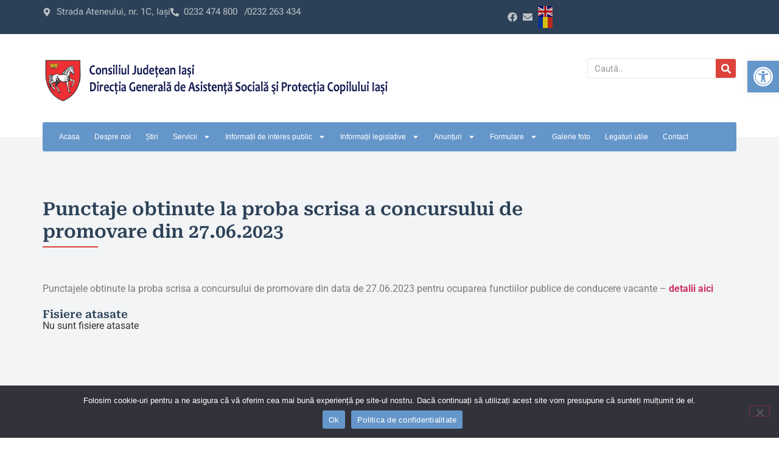

--- FILE ---
content_type: text/html; charset=UTF-8
request_url: https://dasiasi.ro/anunt/punctaje-obtinute-la-proba-scrisa-a-concursului-de-promovare-din-27-06-2023/
body_size: 134558
content:
<!doctype html>
<html lang="ro-RO">
<head>
	<meta charset="UTF-8">
	<meta name="viewport" content="width=device-width, initial-scale=1">
	<link rel="profile" href="https://gmpg.org/xfn/11">
	<meta name='robots' content='index, follow, max-image-preview:large, max-snippet:-1, max-video-preview:-1' />

	<!-- This site is optimized with the Yoast SEO plugin v26.7 - https://yoast.com/wordpress/plugins/seo/ -->
	<title>Punctaje obtinute la proba scrisa a concursului de promovare din 27.06.2023 - Directia Generala de Asistenta Sociala si Protectia Copilului</title>
	<link rel="canonical" href="https://dasiasi.ro/anunt/punctaje-obtinute-la-proba-scrisa-a-concursului-de-promovare-din-27-06-2023/" />
	<meta property="og:locale" content="ro_RO" />
	<meta property="og:type" content="article" />
	<meta property="og:title" content="Punctaje obtinute la proba scrisa a concursului de promovare din 27.06.2023 - Directia Generala de Asistenta Sociala si Protectia Copilului" />
	<meta property="og:description" content="Punctaje obtinute la proba scrisa a concursului de promovare din 27.06.2023" />
	<meta property="og:url" content="https://dasiasi.ro/anunt/punctaje-obtinute-la-proba-scrisa-a-concursului-de-promovare-din-27-06-2023/" />
	<meta property="og:site_name" content="Directia Generala de Asistenta Sociala si Protectia Copilului" />
	<meta name="twitter:card" content="summary_large_image" />
	<script type="application/ld+json" class="yoast-schema-graph">{"@context":"https://schema.org","@graph":[{"@type":"WebPage","@id":"https://dasiasi.ro/anunt/punctaje-obtinute-la-proba-scrisa-a-concursului-de-promovare-din-27-06-2023/","url":"https://dasiasi.ro/anunt/punctaje-obtinute-la-proba-scrisa-a-concursului-de-promovare-din-27-06-2023/","name":"Punctaje obtinute la proba scrisa a concursului de promovare din 27.06.2023 - Directia Generala de Asistenta Sociala si Protectia Copilului","isPartOf":{"@id":"https://dasiasi.ro/#website"},"datePublished":"2023-06-28T10:54:14+00:00","breadcrumb":{"@id":"https://dasiasi.ro/anunt/punctaje-obtinute-la-proba-scrisa-a-concursului-de-promovare-din-27-06-2023/#breadcrumb"},"inLanguage":"ro-RO","potentialAction":[{"@type":"ReadAction","target":["https://dasiasi.ro/anunt/punctaje-obtinute-la-proba-scrisa-a-concursului-de-promovare-din-27-06-2023/"]}]},{"@type":"BreadcrumbList","@id":"https://dasiasi.ro/anunt/punctaje-obtinute-la-proba-scrisa-a-concursului-de-promovare-din-27-06-2023/#breadcrumb","itemListElement":[{"@type":"ListItem","position":1,"name":"Prima pagină","item":"https://dasiasi.ro/"},{"@type":"ListItem","position":2,"name":"Punctaje obtinute la proba scrisa a concursului de promovare din 27.06.2023"}]},{"@type":"WebSite","@id":"https://dasiasi.ro/#website","url":"https://dasiasi.ro/","name":"Directia Generala de Asistenta Sociala si Protectia Copilului","description":"DGASPC","publisher":{"@id":"https://dasiasi.ro/#organization"},"potentialAction":[{"@type":"SearchAction","target":{"@type":"EntryPoint","urlTemplate":"https://dasiasi.ro/?s={search_term_string}"},"query-input":{"@type":"PropertyValueSpecification","valueRequired":true,"valueName":"search_term_string"}}],"inLanguage":"ro-RO"},{"@type":"Organization","@id":"https://dasiasi.ro/#organization","name":"Directia Generala de Asistenta Sociala si Protectia Copilului","url":"https://dasiasi.ro/","logo":{"@type":"ImageObject","inLanguage":"ro-RO","@id":"https://dasiasi.ro/#/schema/logo/image/","url":"https://dasiasi.ro/wp-content/uploads/2023/11/sigla-e1699974455959.png","contentUrl":"https://dasiasi.ro/wp-content/uploads/2023/11/sigla-e1699974455959.png","width":871,"height":108,"caption":"Directia Generala de Asistenta Sociala si Protectia Copilului"},"image":{"@id":"https://dasiasi.ro/#/schema/logo/image/"}}]}</script>
	<!-- / Yoast SEO plugin. -->


<link rel="alternate" type="application/rss+xml" title="Directia Generala de Asistenta Sociala si Protectia Copilului &raquo; Flux" href="https://dasiasi.ro/feed/" />
<link rel="alternate" type="application/rss+xml" title="Directia Generala de Asistenta Sociala si Protectia Copilului &raquo; Flux comentarii" href="https://dasiasi.ro/comments/feed/" />
<link rel="alternate" title="oEmbed (JSON)" type="application/json+oembed" href="https://dasiasi.ro/wp-json/oembed/1.0/embed?url=https%3A%2F%2Fdasiasi.ro%2Fanunt%2Fpunctaje-obtinute-la-proba-scrisa-a-concursului-de-promovare-din-27-06-2023%2F" />
<link rel="alternate" title="oEmbed (XML)" type="text/xml+oembed" href="https://dasiasi.ro/wp-json/oembed/1.0/embed?url=https%3A%2F%2Fdasiasi.ro%2Fanunt%2Fpunctaje-obtinute-la-proba-scrisa-a-concursului-de-promovare-din-27-06-2023%2F&#038;format=xml" />
<style id='wp-img-auto-sizes-contain-inline-css'>
img:is([sizes=auto i],[sizes^="auto," i]){contain-intrinsic-size:3000px 1500px}
/*# sourceURL=wp-img-auto-sizes-contain-inline-css */
</style>

<style id='wp-emoji-styles-inline-css'>

	img.wp-smiley, img.emoji {
		display: inline !important;
		border: none !important;
		box-shadow: none !important;
		height: 1em !important;
		width: 1em !important;
		margin: 0 0.07em !important;
		vertical-align: -0.1em !important;
		background: none !important;
		padding: 0 !important;
	}
/*# sourceURL=wp-emoji-styles-inline-css */
</style>
<link rel='stylesheet' id='wp-block-library-css' href='https://dasiasi.ro/wp-includes/css/dist/block-library/style.min.css?ver=6.9' media='all' />
<style id='global-styles-inline-css'>
:root{--wp--preset--aspect-ratio--square: 1;--wp--preset--aspect-ratio--4-3: 4/3;--wp--preset--aspect-ratio--3-4: 3/4;--wp--preset--aspect-ratio--3-2: 3/2;--wp--preset--aspect-ratio--2-3: 2/3;--wp--preset--aspect-ratio--16-9: 16/9;--wp--preset--aspect-ratio--9-16: 9/16;--wp--preset--color--black: #000000;--wp--preset--color--cyan-bluish-gray: #abb8c3;--wp--preset--color--white: #ffffff;--wp--preset--color--pale-pink: #f78da7;--wp--preset--color--vivid-red: #cf2e2e;--wp--preset--color--luminous-vivid-orange: #ff6900;--wp--preset--color--luminous-vivid-amber: #fcb900;--wp--preset--color--light-green-cyan: #7bdcb5;--wp--preset--color--vivid-green-cyan: #00d084;--wp--preset--color--pale-cyan-blue: #8ed1fc;--wp--preset--color--vivid-cyan-blue: #0693e3;--wp--preset--color--vivid-purple: #9b51e0;--wp--preset--gradient--vivid-cyan-blue-to-vivid-purple: linear-gradient(135deg,rgb(6,147,227) 0%,rgb(155,81,224) 100%);--wp--preset--gradient--light-green-cyan-to-vivid-green-cyan: linear-gradient(135deg,rgb(122,220,180) 0%,rgb(0,208,130) 100%);--wp--preset--gradient--luminous-vivid-amber-to-luminous-vivid-orange: linear-gradient(135deg,rgb(252,185,0) 0%,rgb(255,105,0) 100%);--wp--preset--gradient--luminous-vivid-orange-to-vivid-red: linear-gradient(135deg,rgb(255,105,0) 0%,rgb(207,46,46) 100%);--wp--preset--gradient--very-light-gray-to-cyan-bluish-gray: linear-gradient(135deg,rgb(238,238,238) 0%,rgb(169,184,195) 100%);--wp--preset--gradient--cool-to-warm-spectrum: linear-gradient(135deg,rgb(74,234,220) 0%,rgb(151,120,209) 20%,rgb(207,42,186) 40%,rgb(238,44,130) 60%,rgb(251,105,98) 80%,rgb(254,248,76) 100%);--wp--preset--gradient--blush-light-purple: linear-gradient(135deg,rgb(255,206,236) 0%,rgb(152,150,240) 100%);--wp--preset--gradient--blush-bordeaux: linear-gradient(135deg,rgb(254,205,165) 0%,rgb(254,45,45) 50%,rgb(107,0,62) 100%);--wp--preset--gradient--luminous-dusk: linear-gradient(135deg,rgb(255,203,112) 0%,rgb(199,81,192) 50%,rgb(65,88,208) 100%);--wp--preset--gradient--pale-ocean: linear-gradient(135deg,rgb(255,245,203) 0%,rgb(182,227,212) 50%,rgb(51,167,181) 100%);--wp--preset--gradient--electric-grass: linear-gradient(135deg,rgb(202,248,128) 0%,rgb(113,206,126) 100%);--wp--preset--gradient--midnight: linear-gradient(135deg,rgb(2,3,129) 0%,rgb(40,116,252) 100%);--wp--preset--font-size--small: 13px;--wp--preset--font-size--medium: 20px;--wp--preset--font-size--large: 36px;--wp--preset--font-size--x-large: 42px;--wp--preset--spacing--20: 0.44rem;--wp--preset--spacing--30: 0.67rem;--wp--preset--spacing--40: 1rem;--wp--preset--spacing--50: 1.5rem;--wp--preset--spacing--60: 2.25rem;--wp--preset--spacing--70: 3.38rem;--wp--preset--spacing--80: 5.06rem;--wp--preset--shadow--natural: 6px 6px 9px rgba(0, 0, 0, 0.2);--wp--preset--shadow--deep: 12px 12px 50px rgba(0, 0, 0, 0.4);--wp--preset--shadow--sharp: 6px 6px 0px rgba(0, 0, 0, 0.2);--wp--preset--shadow--outlined: 6px 6px 0px -3px rgb(255, 255, 255), 6px 6px rgb(0, 0, 0);--wp--preset--shadow--crisp: 6px 6px 0px rgb(0, 0, 0);}:root { --wp--style--global--content-size: 800px;--wp--style--global--wide-size: 1200px; }:where(body) { margin: 0; }.wp-site-blocks > .alignleft { float: left; margin-right: 2em; }.wp-site-blocks > .alignright { float: right; margin-left: 2em; }.wp-site-blocks > .aligncenter { justify-content: center; margin-left: auto; margin-right: auto; }:where(.wp-site-blocks) > * { margin-block-start: 24px; margin-block-end: 0; }:where(.wp-site-blocks) > :first-child { margin-block-start: 0; }:where(.wp-site-blocks) > :last-child { margin-block-end: 0; }:root { --wp--style--block-gap: 24px; }:root :where(.is-layout-flow) > :first-child{margin-block-start: 0;}:root :where(.is-layout-flow) > :last-child{margin-block-end: 0;}:root :where(.is-layout-flow) > *{margin-block-start: 24px;margin-block-end: 0;}:root :where(.is-layout-constrained) > :first-child{margin-block-start: 0;}:root :where(.is-layout-constrained) > :last-child{margin-block-end: 0;}:root :where(.is-layout-constrained) > *{margin-block-start: 24px;margin-block-end: 0;}:root :where(.is-layout-flex){gap: 24px;}:root :where(.is-layout-grid){gap: 24px;}.is-layout-flow > .alignleft{float: left;margin-inline-start: 0;margin-inline-end: 2em;}.is-layout-flow > .alignright{float: right;margin-inline-start: 2em;margin-inline-end: 0;}.is-layout-flow > .aligncenter{margin-left: auto !important;margin-right: auto !important;}.is-layout-constrained > .alignleft{float: left;margin-inline-start: 0;margin-inline-end: 2em;}.is-layout-constrained > .alignright{float: right;margin-inline-start: 2em;margin-inline-end: 0;}.is-layout-constrained > .aligncenter{margin-left: auto !important;margin-right: auto !important;}.is-layout-constrained > :where(:not(.alignleft):not(.alignright):not(.alignfull)){max-width: var(--wp--style--global--content-size);margin-left: auto !important;margin-right: auto !important;}.is-layout-constrained > .alignwide{max-width: var(--wp--style--global--wide-size);}body .is-layout-flex{display: flex;}.is-layout-flex{flex-wrap: wrap;align-items: center;}.is-layout-flex > :is(*, div){margin: 0;}body .is-layout-grid{display: grid;}.is-layout-grid > :is(*, div){margin: 0;}body{padding-top: 0px;padding-right: 0px;padding-bottom: 0px;padding-left: 0px;}a:where(:not(.wp-element-button)){text-decoration: underline;}:root :where(.wp-element-button, .wp-block-button__link){background-color: #32373c;border-width: 0;color: #fff;font-family: inherit;font-size: inherit;font-style: inherit;font-weight: inherit;letter-spacing: inherit;line-height: inherit;padding-top: calc(0.667em + 2px);padding-right: calc(1.333em + 2px);padding-bottom: calc(0.667em + 2px);padding-left: calc(1.333em + 2px);text-decoration: none;text-transform: inherit;}.has-black-color{color: var(--wp--preset--color--black) !important;}.has-cyan-bluish-gray-color{color: var(--wp--preset--color--cyan-bluish-gray) !important;}.has-white-color{color: var(--wp--preset--color--white) !important;}.has-pale-pink-color{color: var(--wp--preset--color--pale-pink) !important;}.has-vivid-red-color{color: var(--wp--preset--color--vivid-red) !important;}.has-luminous-vivid-orange-color{color: var(--wp--preset--color--luminous-vivid-orange) !important;}.has-luminous-vivid-amber-color{color: var(--wp--preset--color--luminous-vivid-amber) !important;}.has-light-green-cyan-color{color: var(--wp--preset--color--light-green-cyan) !important;}.has-vivid-green-cyan-color{color: var(--wp--preset--color--vivid-green-cyan) !important;}.has-pale-cyan-blue-color{color: var(--wp--preset--color--pale-cyan-blue) !important;}.has-vivid-cyan-blue-color{color: var(--wp--preset--color--vivid-cyan-blue) !important;}.has-vivid-purple-color{color: var(--wp--preset--color--vivid-purple) !important;}.has-black-background-color{background-color: var(--wp--preset--color--black) !important;}.has-cyan-bluish-gray-background-color{background-color: var(--wp--preset--color--cyan-bluish-gray) !important;}.has-white-background-color{background-color: var(--wp--preset--color--white) !important;}.has-pale-pink-background-color{background-color: var(--wp--preset--color--pale-pink) !important;}.has-vivid-red-background-color{background-color: var(--wp--preset--color--vivid-red) !important;}.has-luminous-vivid-orange-background-color{background-color: var(--wp--preset--color--luminous-vivid-orange) !important;}.has-luminous-vivid-amber-background-color{background-color: var(--wp--preset--color--luminous-vivid-amber) !important;}.has-light-green-cyan-background-color{background-color: var(--wp--preset--color--light-green-cyan) !important;}.has-vivid-green-cyan-background-color{background-color: var(--wp--preset--color--vivid-green-cyan) !important;}.has-pale-cyan-blue-background-color{background-color: var(--wp--preset--color--pale-cyan-blue) !important;}.has-vivid-cyan-blue-background-color{background-color: var(--wp--preset--color--vivid-cyan-blue) !important;}.has-vivid-purple-background-color{background-color: var(--wp--preset--color--vivid-purple) !important;}.has-black-border-color{border-color: var(--wp--preset--color--black) !important;}.has-cyan-bluish-gray-border-color{border-color: var(--wp--preset--color--cyan-bluish-gray) !important;}.has-white-border-color{border-color: var(--wp--preset--color--white) !important;}.has-pale-pink-border-color{border-color: var(--wp--preset--color--pale-pink) !important;}.has-vivid-red-border-color{border-color: var(--wp--preset--color--vivid-red) !important;}.has-luminous-vivid-orange-border-color{border-color: var(--wp--preset--color--luminous-vivid-orange) !important;}.has-luminous-vivid-amber-border-color{border-color: var(--wp--preset--color--luminous-vivid-amber) !important;}.has-light-green-cyan-border-color{border-color: var(--wp--preset--color--light-green-cyan) !important;}.has-vivid-green-cyan-border-color{border-color: var(--wp--preset--color--vivid-green-cyan) !important;}.has-pale-cyan-blue-border-color{border-color: var(--wp--preset--color--pale-cyan-blue) !important;}.has-vivid-cyan-blue-border-color{border-color: var(--wp--preset--color--vivid-cyan-blue) !important;}.has-vivid-purple-border-color{border-color: var(--wp--preset--color--vivid-purple) !important;}.has-vivid-cyan-blue-to-vivid-purple-gradient-background{background: var(--wp--preset--gradient--vivid-cyan-blue-to-vivid-purple) !important;}.has-light-green-cyan-to-vivid-green-cyan-gradient-background{background: var(--wp--preset--gradient--light-green-cyan-to-vivid-green-cyan) !important;}.has-luminous-vivid-amber-to-luminous-vivid-orange-gradient-background{background: var(--wp--preset--gradient--luminous-vivid-amber-to-luminous-vivid-orange) !important;}.has-luminous-vivid-orange-to-vivid-red-gradient-background{background: var(--wp--preset--gradient--luminous-vivid-orange-to-vivid-red) !important;}.has-very-light-gray-to-cyan-bluish-gray-gradient-background{background: var(--wp--preset--gradient--very-light-gray-to-cyan-bluish-gray) !important;}.has-cool-to-warm-spectrum-gradient-background{background: var(--wp--preset--gradient--cool-to-warm-spectrum) !important;}.has-blush-light-purple-gradient-background{background: var(--wp--preset--gradient--blush-light-purple) !important;}.has-blush-bordeaux-gradient-background{background: var(--wp--preset--gradient--blush-bordeaux) !important;}.has-luminous-dusk-gradient-background{background: var(--wp--preset--gradient--luminous-dusk) !important;}.has-pale-ocean-gradient-background{background: var(--wp--preset--gradient--pale-ocean) !important;}.has-electric-grass-gradient-background{background: var(--wp--preset--gradient--electric-grass) !important;}.has-midnight-gradient-background{background: var(--wp--preset--gradient--midnight) !important;}.has-small-font-size{font-size: var(--wp--preset--font-size--small) !important;}.has-medium-font-size{font-size: var(--wp--preset--font-size--medium) !important;}.has-large-font-size{font-size: var(--wp--preset--font-size--large) !important;}.has-x-large-font-size{font-size: var(--wp--preset--font-size--x-large) !important;}
:root :where(.wp-block-pullquote){font-size: 1.5em;line-height: 1.6;}
/*# sourceURL=global-styles-inline-css */
</style>
<link rel='stylesheet' id='cookie-notice-front-css' href='https://dasiasi.ro/wp-content/plugins/cookie-notice/css/front.min.css?ver=2.5.11' media='all' />
<link rel='stylesheet' id='pojo-a11y-css' href='https://dasiasi.ro/wp-content/plugins/pojo-accessibility/modules/legacy/assets/css/style.min.css?ver=1.0.0' media='all' />
<link rel='stylesheet' id='parent-style-css' href='https://dasiasi.ro/wp-content/themes/hello-elementor/style.css?ver=6.9' media='all' />
<link rel='stylesheet' id='my-theme-ie-css' href='https://dasiasi.ro/wp-content/themes/hello-elementor-child/style.css?ver=6.9' media='all' />
<link rel='stylesheet' id='hello-elementor-css' href='https://dasiasi.ro/wp-content/themes/hello-elementor/assets/css/reset.css?ver=3.4.5' media='all' />
<link rel='stylesheet' id='hello-elementor-theme-style-css' href='https://dasiasi.ro/wp-content/themes/hello-elementor/assets/css/theme.css?ver=3.4.5' media='all' />
<link rel='stylesheet' id='hello-elementor-header-footer-css' href='https://dasiasi.ro/wp-content/themes/hello-elementor/assets/css/header-footer.css?ver=3.4.5' media='all' />
<link rel='stylesheet' id='elementor-frontend-css' href='https://dasiasi.ro/wp-content/plugins/elementor/assets/css/frontend.min.css?ver=3.34.1' media='all' />
<link rel='stylesheet' id='elementor-post-6-css' href='https://dasiasi.ro/wp-content/uploads/elementor/css/post-6.css?ver=1767969006' media='all' />
<link rel='stylesheet' id='widget-icon-list-css' href='https://dasiasi.ro/wp-content/plugins/elementor/assets/css/widget-icon-list.min.css?ver=3.34.1' media='all' />
<link rel='stylesheet' id='widget-heading-css' href='https://dasiasi.ro/wp-content/plugins/elementor/assets/css/widget-heading.min.css?ver=3.34.1' media='all' />
<link rel='stylesheet' id='widget-image-css' href='https://dasiasi.ro/wp-content/plugins/elementor/assets/css/widget-image.min.css?ver=3.34.1' media='all' />
<link rel='stylesheet' id='widget-search-form-css' href='https://dasiasi.ro/wp-content/plugins/elementor-pro/assets/css/widget-search-form.min.css?ver=3.34.0' media='all' />
<link rel='stylesheet' id='widget-nav-menu-css' href='https://dasiasi.ro/wp-content/plugins/elementor-pro/assets/css/widget-nav-menu.min.css?ver=3.34.0' media='all' />
<link rel='stylesheet' id='widget-divider-css' href='https://dasiasi.ro/wp-content/plugins/elementor/assets/css/widget-divider.min.css?ver=3.34.1' media='all' />
<link rel='stylesheet' id='e-animation-float-css' href='https://dasiasi.ro/wp-content/plugins/elementor/assets/lib/animations/styles/e-animation-float.min.css?ver=3.34.1' media='all' />
<link rel='stylesheet' id='e-animation-fadeInUp-css' href='https://dasiasi.ro/wp-content/plugins/elementor/assets/lib/animations/styles/fadeInUp.min.css?ver=3.34.1' media='all' />
<link rel='stylesheet' id='widget-video-css' href='https://dasiasi.ro/wp-content/plugins/elementor/assets/css/widget-video.min.css?ver=3.34.1' media='all' />
<link rel='stylesheet' id='e-animation-zoomIn-css' href='https://dasiasi.ro/wp-content/plugins/elementor/assets/lib/animations/styles/zoomIn.min.css?ver=3.34.1' media='all' />
<link rel='stylesheet' id='e-popup-css' href='https://dasiasi.ro/wp-content/plugins/elementor-pro/assets/css/conditionals/popup.min.css?ver=3.34.0' media='all' />
<link rel='stylesheet' id='elementor-post-59-css' href='https://dasiasi.ro/wp-content/uploads/elementor/css/post-59.css?ver=1767969005' media='all' />
<link rel='stylesheet' id='elementor-post-261-css' href='https://dasiasi.ro/wp-content/uploads/elementor/css/post-261.css?ver=1767969005' media='all' />
<link rel='stylesheet' id='elementor-post-1154-css' href='https://dasiasi.ro/wp-content/uploads/elementor/css/post-1154.css?ver=1767969047' media='all' />
<link rel='stylesheet' id='elementor-post-6211-css' href='https://dasiasi.ro/wp-content/uploads/elementor/css/post-6211.css?ver=1767969005' media='all' />
<link rel='stylesheet' id='elementor-gf-local-roboto-css' href='https://dasiasi.ro/wp-content/uploads/elementor/google-fonts/css/roboto.css?ver=1743501978' media='all' />
<link rel='stylesheet' id='elementor-gf-local-robotoslab-css' href='https://dasiasi.ro/wp-content/uploads/elementor/google-fonts/css/robotoslab.css?ver=1743501953' media='all' />
<link rel='stylesheet' id='elementor-gf-local-robotoflex-css' href='https://dasiasi.ro/wp-content/uploads/elementor/google-fonts/css/robotoflex.css?ver=1754996511' media='all' />
<link rel='stylesheet' id='elementor-gf-local-robotoserif-css' href='https://dasiasi.ro/wp-content/uploads/elementor/google-fonts/css/robotoserif.css?ver=1743501962' media='all' />
<script src="https://dasiasi.ro/wp-includes/js/jquery/jquery.min.js?ver=3.7.1" id="jquery-core-js"></script>
<script src="https://dasiasi.ro/wp-includes/js/jquery/jquery-migrate.min.js?ver=3.4.1" id="jquery-migrate-js"></script>
<link rel="https://api.w.org/" href="https://dasiasi.ro/wp-json/" /><link rel="alternate" title="JSON" type="application/json" href="https://dasiasi.ro/wp-json/wp/v2/anunt/1580" /><link rel="EditURI" type="application/rsd+xml" title="RSD" href="https://dasiasi.ro/xmlrpc.php?rsd" />
<meta name="generator" content="WordPress 6.9" />
<link rel='shortlink' href='https://dasiasi.ro/?p=1580' />
<style type="text/css">
#pojo-a11y-toolbar .pojo-a11y-toolbar-toggle a{ background-color: #6596ca;	color: #ffffff;}
#pojo-a11y-toolbar .pojo-a11y-toolbar-overlay, #pojo-a11y-toolbar .pojo-a11y-toolbar-overlay ul.pojo-a11y-toolbar-items.pojo-a11y-links{ border-color: #6596ca;}
body.pojo-a11y-focusable a:focus{ outline-style: solid !important;	outline-width: 1px !important;	outline-color: #FF0000 !important;}
#pojo-a11y-toolbar{ top: 100px !important;}
#pojo-a11y-toolbar .pojo-a11y-toolbar-overlay{ background-color: #ffffff;}
#pojo-a11y-toolbar .pojo-a11y-toolbar-overlay ul.pojo-a11y-toolbar-items li.pojo-a11y-toolbar-item a, #pojo-a11y-toolbar .pojo-a11y-toolbar-overlay p.pojo-a11y-toolbar-title{ color: #333333;}
#pojo-a11y-toolbar .pojo-a11y-toolbar-overlay ul.pojo-a11y-toolbar-items li.pojo-a11y-toolbar-item a.active{ background-color: #4054b2;	color: #ffffff;}
@media (max-width: 767px) { #pojo-a11y-toolbar { top: 50px !important; } }</style><meta name="description" content="Punctaje obtinute la proba scrisa a concursului de promovare din 27.06.2023">
<meta name="generator" content="Elementor 3.34.1; features: e_font_icon_svg, additional_custom_breakpoints; settings: css_print_method-external, google_font-enabled, font_display-swap">
			<style>
				.e-con.e-parent:nth-of-type(n+4):not(.e-lazyloaded):not(.e-no-lazyload),
				.e-con.e-parent:nth-of-type(n+4):not(.e-lazyloaded):not(.e-no-lazyload) * {
					background-image: none !important;
				}
				@media screen and (max-height: 1024px) {
					.e-con.e-parent:nth-of-type(n+3):not(.e-lazyloaded):not(.e-no-lazyload),
					.e-con.e-parent:nth-of-type(n+3):not(.e-lazyloaded):not(.e-no-lazyload) * {
						background-image: none !important;
					}
				}
				@media screen and (max-height: 640px) {
					.e-con.e-parent:nth-of-type(n+2):not(.e-lazyloaded):not(.e-no-lazyload),
					.e-con.e-parent:nth-of-type(n+2):not(.e-lazyloaded):not(.e-no-lazyload) * {
						background-image: none !important;
					}
				}
			</style>
			<link rel="icon" href="https://dasiasi.ro/wp-content/uploads/2024/01/cropped-dasiasi-favicon-01-32x32.jpg" sizes="32x32" />
<link rel="icon" href="https://dasiasi.ro/wp-content/uploads/2024/01/cropped-dasiasi-favicon-01-192x192.jpg" sizes="192x192" />
<link rel="apple-touch-icon" href="https://dasiasi.ro/wp-content/uploads/2024/01/cropped-dasiasi-favicon-01-180x180.jpg" />
<meta name="msapplication-TileImage" content="https://dasiasi.ro/wp-content/uploads/2024/01/cropped-dasiasi-favicon-01-270x270.jpg" />
</head>
<body class="wp-singular anunt-template-default single single-anunt postid-1580 wp-custom-logo wp-embed-responsive wp-theme-hello-elementor wp-child-theme-hello-elementor-child cookies-not-set hello-elementor-default elementor-default elementor-kit-6 elementor-page-1154">


<a class="skip-link screen-reader-text" href="#content">Sari la conținut</a>

		<header data-elementor-type="header" data-elementor-id="59" class="elementor elementor-59 elementor-location-header" data-elementor-post-type="elementor_library">
			<div class="elementor-element elementor-element-f2b4b5a e-flex e-con-boxed e-con e-parent" data-id="f2b4b5a" data-element_type="container" data-settings="{&quot;background_background&quot;:&quot;classic&quot;}">
					<div class="e-con-inner">
		<div class="elementor-element elementor-element-faa46ce e-con-full e-flex e-con e-child" data-id="faa46ce" data-element_type="container">
		<div class="elementor-element elementor-element-d66327b e-con-full e-flex e-con e-child" data-id="d66327b" data-element_type="container">
				<div class="elementor-element elementor-element-69c4105 elementor-icon-list--layout-inline elementor-widget-mobile__width-initial elementor-list-item-link-full_width elementor-widget elementor-widget-icon-list" data-id="69c4105" data-element_type="widget" data-widget_type="icon-list.default">
				<div class="elementor-widget-container">
							<ul class="elementor-icon-list-items elementor-inline-items">
							<li class="elementor-icon-list-item elementor-inline-item">
											<a href="https://www.google.com/maps?sca_esv=581894545&#038;output=search&#038;q=Strada+Ateneului,+nr.+1C,+Ia%C8%99i&#038;source=lnms&#038;entry=mc&#038;sa=X&#038;ved=2ahUKEwjorb_G9cCCAxWy_rsIHXlRA1cQ0pQJegQICRAB">

												<span class="elementor-icon-list-icon">
							<svg aria-hidden="true" class="e-font-icon-svg e-fas-map-marker-alt" viewBox="0 0 384 512" xmlns="http://www.w3.org/2000/svg"><path d="M172.268 501.67C26.97 291.031 0 269.413 0 192 0 85.961 85.961 0 192 0s192 85.961 192 192c0 77.413-26.97 99.031-172.268 309.67-9.535 13.774-29.93 13.773-39.464 0zM192 272c44.183 0 80-35.817 80-80s-35.817-80-80-80-80 35.817-80 80 35.817 80 80 80z"></path></svg>						</span>
										<span class="elementor-icon-list-text">Strada Ateneului, nr. 1C, Iași</span>
											</a>
									</li>
								<li class="elementor-icon-list-item elementor-inline-item">
											<a href="tel:%200232%20474%20800">

												<span class="elementor-icon-list-icon">
							<svg aria-hidden="true" class="e-font-icon-svg e-fas-phone-alt" viewBox="0 0 512 512" xmlns="http://www.w3.org/2000/svg"><path d="M497.39 361.8l-112-48a24 24 0 0 0-28 6.9l-49.6 60.6A370.66 370.66 0 0 1 130.6 204.11l60.6-49.6a23.94 23.94 0 0 0 6.9-28l-48-112A24.16 24.16 0 0 0 122.6.61l-104 24A24 24 0 0 0 0 48c0 256.5 207.9 464 464 464a24 24 0 0 0 23.4-18.6l24-104a24.29 24.29 0 0 0-14.01-27.6z"></path></svg>						</span>
										<span class="elementor-icon-list-text">0232 474 800 &nbsp;&nbsp;/ </span>
											</a>
									</li>
								<li class="elementor-icon-list-item elementor-inline-item">
											<a href="tel:%200232%20263%20434">

											<span class="elementor-icon-list-text">0232 263 434</span>
											</a>
									</li>
						</ul>
						</div>
				</div>
				</div>
		<div class="elementor-element elementor-element-cb69f10 e-con-full e-flex e-con e-child" data-id="cb69f10" data-element_type="container">
				<div class="elementor-element elementor-element-7a69f30 elementor-widget elementor-widget-heading" data-id="7a69f30" data-element_type="widget" id="goup" data-widget_type="heading.default">
				<div class="elementor-widget-container">
					<h2 class="elementor-heading-title elementor-size-default">go up</h2>				</div>
				</div>
				</div>
		<div class="elementor-element elementor-element-d276f44 e-flex e-con-boxed e-con e-child" data-id="d276f44" data-element_type="container">
					<div class="e-con-inner">
				<div class="elementor-element elementor-element-3f797f4 elementor-icon-list--layout-inline elementor-align-end elementor-mobile-align-end elementor-widget-mobile__width-inherit elementor-hidden-mobile elementor-list-item-link-full_width elementor-widget elementor-widget-icon-list" data-id="3f797f4" data-element_type="widget" data-widget_type="icon-list.default">
				<div class="elementor-widget-container">
							<ul class="elementor-icon-list-items elementor-inline-items">
							<li class="elementor-icon-list-item elementor-inline-item">
											<a href="https://www.facebook.com/p/Directia-Generala-de-Asistenta-Sociala-si-Protectia-Copilului-Iasi-100069260293180/">

												<span class="elementor-icon-list-icon">
							<svg aria-hidden="true" class="e-font-icon-svg e-fab-facebook" viewBox="0 0 512 512" xmlns="http://www.w3.org/2000/svg"><path d="M504 256C504 119 393 8 256 8S8 119 8 256c0 123.78 90.69 226.38 209.25 245V327.69h-63V256h63v-54.64c0-62.15 37-96.48 93.67-96.48 27.14 0 55.52 4.84 55.52 4.84v61h-31.28c-30.8 0-40.41 19.12-40.41 38.73V256h68.78l-11 71.69h-57.78V501C413.31 482.38 504 379.78 504 256z"></path></svg>						</span>
										<span class="elementor-icon-list-text"></span>
											</a>
									</li>
								<li class="elementor-icon-list-item elementor-inline-item">
											<a href="mailto:office.dgaspcis@dasiasi.ro">

												<span class="elementor-icon-list-icon">
							<svg aria-hidden="true" class="e-font-icon-svg e-fas-envelope" viewBox="0 0 512 512" xmlns="http://www.w3.org/2000/svg"><path d="M502.3 190.8c3.9-3.1 9.7-.2 9.7 4.7V400c0 26.5-21.5 48-48 48H48c-26.5 0-48-21.5-48-48V195.6c0-5 5.7-7.8 9.7-4.7 22.4 17.4 52.1 39.5 154.1 113.6 21.1 15.4 56.7 47.8 92.2 47.6 35.7.3 72-32.8 92.3-47.6 102-74.1 131.6-96.3 154-113.7zM256 320c23.2.4 56.6-29.2 73.4-41.4 132.7-96.3 142.8-104.7 173.4-128.7 5.8-4.5 9.2-11.5 9.2-18.9v-19c0-26.5-21.5-48-48-48H48C21.5 64 0 85.5 0 112v19c0 7.4 3.4 14.3 9.2 18.9 30.6 23.9 40.7 32.4 173.4 128.7 16.8 12.2 50.2 41.8 73.4 41.4z"></path></svg>						</span>
										<span class="elementor-icon-list-text"></span>
											</a>
									</li>
								<li class="elementor-icon-list-item elementor-inline-item">
										<span class="elementor-icon-list-text"><div class="gtranslate_wrapper" id="gt-wrapper-36297067"></div> </span>
									</li>
						</ul>
						</div>
				</div>
				<div class="elementor-element elementor-element-201405a elementor-widget-mobile__width-inherit elementor-hidden-desktop elementor-hidden-tablet elementor-widget elementor-widget-shortcode" data-id="201405a" data-element_type="widget" data-widget_type="shortcode.default">
				<div class="elementor-widget-container">
							<div class="elementor-shortcode"><div class="gtranslate_wrapper" id="gt-wrapper-61758124"></div> </div>
						</div>
				</div>
					</div>
				</div>
				</div>
					</div>
				</div>
		<div class="elementor-element elementor-element-e6b8cd6 e-flex e-con-boxed e-con e-parent" data-id="e6b8cd6" data-element_type="container" data-settings="{&quot;background_background&quot;:&quot;classic&quot;}">
					<div class="e-con-inner">
		<div class="elementor-element elementor-element-bb6383c e-con-full e-flex e-con e-child" data-id="bb6383c" data-element_type="container">
				<div class="elementor-element elementor-element-483bd28 elementor-widget elementor-widget-theme-site-logo elementor-widget-image" data-id="483bd28" data-element_type="widget" data-widget_type="theme-site-logo.default">
				<div class="elementor-widget-container">
											<a href="https://dasiasi.ro">
			<img fetchpriority="high" width="871" height="108" src="https://dasiasi.ro/wp-content/uploads/2023/11/sigla-e1699974455959.png" class="attachment-full size-full wp-image-61" alt="" srcset="https://dasiasi.ro/wp-content/uploads/2023/11/sigla-e1699974455959.png 871w, https://dasiasi.ro/wp-content/uploads/2023/11/sigla-e1699974455959-300x37.png 300w, https://dasiasi.ro/wp-content/uploads/2023/11/sigla-e1699974455959-768x95.png 768w" sizes="(max-width: 871px) 100vw, 871px" />				</a>
											</div>
				</div>
				</div>
		<div class="elementor-element elementor-element-fdb30ec e-con-full e-flex e-con e-child" data-id="fdb30ec" data-element_type="container">
				<div class="elementor-element elementor-element-5db8a9f elementor-widget__width-initial elementor-search-form--skin-classic elementor-search-form--button-type-icon elementor-search-form--icon-search elementor-widget elementor-widget-search-form" data-id="5db8a9f" data-element_type="widget" data-settings="{&quot;skin&quot;:&quot;classic&quot;}" data-widget_type="search-form.default">
				<div class="elementor-widget-container">
							<search role="search">
			<form class="elementor-search-form" action="https://dasiasi.ro" method="get">
												<div class="elementor-search-form__container">
					<label class="elementor-screen-only" for="elementor-search-form-5db8a9f">Caută</label>

					
					<input id="elementor-search-form-5db8a9f" placeholder="Caută.." class="elementor-search-form__input" type="search" name="s" value="">
					
											<button class="elementor-search-form__submit" type="submit" aria-label="Caută">
															<div class="e-font-icon-svg-container"><svg class="fa fa-search e-font-icon-svg e-fas-search" viewBox="0 0 512 512" xmlns="http://www.w3.org/2000/svg"><path d="M505 442.7L405.3 343c-4.5-4.5-10.6-7-17-7H372c27.6-35.3 44-79.7 44-128C416 93.1 322.9 0 208 0S0 93.1 0 208s93.1 208 208 208c48.3 0 92.7-16.4 128-44v16.3c0 6.4 2.5 12.5 7 17l99.7 99.7c9.4 9.4 24.6 9.4 33.9 0l28.3-28.3c9.4-9.4 9.4-24.6.1-34zM208 336c-70.7 0-128-57.2-128-128 0-70.7 57.2-128 128-128 70.7 0 128 57.2 128 128 0 70.7-57.2 128-128 128z"></path></svg></div>													</button>
					
									</div>
			</form>
		</search>
						</div>
				</div>
				</div>
		<div class="elementor-element elementor-element-13715e0 e-con-full elementor-hidden-desktop e-flex e-con e-child" data-id="13715e0" data-element_type="container">
				<div class="elementor-element elementor-element-527020a elementor-nav-menu--stretch elementor-nav-menu__text-align-aside elementor-nav-menu--toggle elementor-nav-menu--burger elementor-widget elementor-widget-nav-menu" data-id="527020a" data-element_type="widget" data-settings="{&quot;full_width&quot;:&quot;stretch&quot;,&quot;layout&quot;:&quot;dropdown&quot;,&quot;submenu_icon&quot;:{&quot;value&quot;:&quot;&lt;svg aria-hidden=\&quot;true\&quot; class=\&quot;e-font-icon-svg e-fas-caret-down\&quot; viewBox=\&quot;0 0 320 512\&quot; xmlns=\&quot;http:\/\/www.w3.org\/2000\/svg\&quot;&gt;&lt;path d=\&quot;M31.3 192h257.3c17.8 0 26.7 21.5 14.1 34.1L174.1 354.8c-7.8 7.8-20.5 7.8-28.3 0L17.2 226.1C4.6 213.5 13.5 192 31.3 192z\&quot;&gt;&lt;\/path&gt;&lt;\/svg&gt;&quot;,&quot;library&quot;:&quot;fa-solid&quot;},&quot;toggle&quot;:&quot;burger&quot;}" data-widget_type="nav-menu.default">
				<div class="elementor-widget-container">
							<div class="elementor-menu-toggle" role="button" tabindex="0" aria-label="Menu Toggle" aria-expanded="false">
			<svg aria-hidden="true" role="presentation" class="elementor-menu-toggle__icon--open e-font-icon-svg e-eicon-menu-bar" viewBox="0 0 1000 1000" xmlns="http://www.w3.org/2000/svg"><path d="M104 333H896C929 333 958 304 958 271S929 208 896 208H104C71 208 42 237 42 271S71 333 104 333ZM104 583H896C929 583 958 554 958 521S929 458 896 458H104C71 458 42 487 42 521S71 583 104 583ZM104 833H896C929 833 958 804 958 771S929 708 896 708H104C71 708 42 737 42 771S71 833 104 833Z"></path></svg><svg aria-hidden="true" role="presentation" class="elementor-menu-toggle__icon--close e-font-icon-svg e-eicon-close" viewBox="0 0 1000 1000" xmlns="http://www.w3.org/2000/svg"><path d="M742 167L500 408 258 167C246 154 233 150 217 150 196 150 179 158 167 167 154 179 150 196 150 212 150 229 154 242 171 254L408 500 167 742C138 771 138 800 167 829 196 858 225 858 254 829L496 587 738 829C750 842 767 846 783 846 800 846 817 842 829 829 842 817 846 804 846 783 846 767 842 750 829 737L588 500 833 258C863 229 863 200 833 171 804 137 775 137 742 167Z"></path></svg>		</div>
					<nav class="elementor-nav-menu--dropdown elementor-nav-menu__container" aria-hidden="true">
				<ul id="menu-2-527020a" class="elementor-nav-menu"><li class="menu-item menu-item-type-post_type menu-item-object-page menu-item-home menu-item-6945"><a href="https://dasiasi.ro/" class="elementor-item" tabindex="-1">Acasa</a></li>
<li class="menu-item menu-item-type-post_type menu-item-object-page menu-item-6946"><a href="https://dasiasi.ro/despre-noi/" class="elementor-item" tabindex="-1">Despre noi</a></li>
<li class="menu-item menu-item-type-post_type menu-item-object-page menu-item-6947"><a href="https://dasiasi.ro/stiri/" class="elementor-item" tabindex="-1">Știri</a></li>
<li class="pointer menu-item menu-item-type-custom menu-item-object-custom menu-item-has-children menu-item-7341"><a class="elementor-item" tabindex="-1">Servicii</a>
<ul class="sub-menu elementor-nav-menu--dropdown">
	<li class="menu-item menu-item-type-taxonomy menu-item-object-categorie_serviciu menu-item-has-children menu-item-6951"><a href="https://dasiasi.ro/servicii/departamentul-protectia-copilului/" class="elementor-sub-item" tabindex="-1">Departamentul protectia copilului</a>
	<ul class="sub-menu elementor-nav-menu--dropdown">
		<li class="menu-item menu-item-type-post_type menu-item-object-serviciu menu-item-6956"><a href="https://dasiasi.ro/serviciu/serviciul-pentru-situatii-de-urgenta/" class="elementor-sub-item" tabindex="-1">Serviciul Evaluare Initiala, Interventie in Regim de Urgenta si Coordonare SPAS</a></li>
		<li class="menu-item menu-item-type-post_type menu-item-object-serviciu menu-item-6955"><a href="https://dasiasi.ro/serviciu/serviciul-management-de-caz/" class="elementor-sub-item" tabindex="-1">Serviciul management de caz pentru copii aflati in masuri de tip rezidential, centre de zi si supravegheri specializate</a></li>
		<li class="menu-item menu-item-type-post_type menu-item-object-serviciu menu-item-7613"><a href="https://dasiasi.ro/serviciu/serviciul-management-de-caz-pentru-copii-aflati-in-plasament-la-rude-familii-asistenti-maternali/" class="elementor-sub-item" tabindex="-1">Serviciul Management de caz pentru copii aflati în plasament la rude/familii/asistenti maternali</a></li>
		<li class="menu-item menu-item-type-post_type menu-item-object-serviciu menu-item-6959"><a href="https://dasiasi.ro/serviciu/serviciul-social-de-tip-familial-destinat-copiilor-din-sistemul-de-protectie-speciala/" class="elementor-sub-item" tabindex="-1">Serviciul social de tip familial destinat copiilor din sistemul de protectie speciala</a></li>
		<li class="menu-item menu-item-type-post_type menu-item-object-serviciu menu-item-6954"><a href="https://dasiasi.ro/serviciu/serviciul-evaluare-complexa-copil/" class="elementor-sub-item" tabindex="-1">Serviciul Evaluare Complexa a Copilului</a></li>
		<li class="menu-item menu-item-type-post_type menu-item-object-serviciu menu-item-6957"><a href="https://dasiasi.ro/serviciu/compartiment-pentru-adoptii-si-post-adoptii/" class="elementor-sub-item" tabindex="-1">Compartiment pentru adoptii si post adoptii</a></li>
		<li class="menu-item menu-item-type-post_type menu-item-object-serviciu menu-item-6953"><a href="https://dasiasi.ro/serviciu/servicii-sociale-si-centre-rezidentiale-pentru-copii/" class="elementor-sub-item" tabindex="-1">Servicii sociale si Centre rezidentiale pentru copii</a></li>
	</ul>
</li>
	<li class="menu-item menu-item-type-taxonomy menu-item-object-categorie_serviciu menu-item-has-children menu-item-6952"><a href="https://dasiasi.ro/servicii/departamentul-persoane-adulte/" class="elementor-sub-item" tabindex="-1">Departamentul persoane adulte</a>
	<ul class="sub-menu elementor-nav-menu--dropdown">
		<li class="menu-item menu-item-type-post_type menu-item-object-serviciu menu-item-6960"><a href="https://dasiasi.ro/serviciu/serviciul-persoane-adulte-cu-handicap-prestatii/" class="elementor-sub-item" tabindex="-1">Serviciul Persoane Adulte cu Handicap – Prestatii</a></li>
		<li class="menu-item menu-item-type-post_type menu-item-object-serviciu menu-item-6961"><a href="https://dasiasi.ro/serviciu/servicii-sociale-si-centre-rezidentiale-pentru-persoane-adulte-aflate-in-dificultate/" class="elementor-sub-item" tabindex="-1">Servicii sociale si centre rezidentiale pentru persoane adulte</a></li>
		<li class="menu-item menu-item-type-post_type menu-item-object-serviciu menu-item-6962"><a href="https://dasiasi.ro/serviciu/comisia-de-evaluare-a-persoanelor-adulte-cu-handicap/" class="elementor-sub-item" tabindex="-1">Comisia de evaluare a persoanelor adulte cu handicap</a></li>
		<li class="menu-item menu-item-type-post_type menu-item-object-serviciu menu-item-6963"><a href="https://dasiasi.ro/serviciu/serviciul-de-evaluare-complexa-a-persoanelor-adulte-cu-handicap/" class="elementor-sub-item" tabindex="-1">Serviciul de Evaluare Complexa a Persoanelor Adulte cu Handicap</a></li>
		<li class="menu-item menu-item-type-post_type menu-item-object-serviciu menu-item-6964"><a href="https://dasiasi.ro/serviciu/secretariatul-comisiei-de-evaluare-a-persoanelor-adulte-cu-handicap/" class="elementor-sub-item" tabindex="-1">Secretariatul Comisiei de Evaluare a Persoanelor Adulte cu Handicap</a></li>
	</ul>
</li>
	<li class="menu-item menu-item-type-taxonomy menu-item-object-categorie_serviciu menu-item-has-children menu-item-6950"><a href="https://dasiasi.ro/servicii/proiecte-implementate-dgaspc-iasi/" class="elementor-sub-item" tabindex="-1">Proiecte DGASPC Iasi</a>
	<ul class="sub-menu elementor-nav-menu--dropdown">
		<li class="menu-item menu-item-type-post_type menu-item-object-serviciu menu-item-6965"><a href="https://dasiasi.ro/serviciu/proiecte-implementate-de-dgaspc-iasi-in-anul-2024/" class="elementor-sub-item" tabindex="-1">Proiecte implementate de DGASPC Iasi in anul 2024</a></li>
		<li class="menu-item menu-item-type-post_type menu-item-object-serviciu menu-item-6966"><a href="https://dasiasi.ro/serviciu/proiecte-implementate-dgaspc-iasi/" class="elementor-sub-item" tabindex="-1">Proiecte implementate DGASPC Iasi</a></li>
		<li class="menu-item menu-item-type-post_type menu-item-object-serviciu menu-item-6967"><a href="https://dasiasi.ro/serviciu/inchiderea-centrului-rezidential-c-a-rosetti-lot-2-cod-smis-130247/" class="elementor-sub-item" tabindex="-1">Inchiderea Centrului Rezidential „C.A. Rosetti”, Lot 2, cod SMIS 130247</a></li>
		<li class="menu-item menu-item-type-post_type menu-item-object-serviciu menu-item-6968"><a href="https://dasiasi.ro/serviciu/inchiderea-centrului-rezidential-c-a-rosetti-lot-1-cod-smis-130246/" class="elementor-sub-item" tabindex="-1">Inchiderea Centrului Rezidential „C.A. Rosetti”, Lot 1, cod SMIS 130246</a></li>
	</ul>
</li>
	<li class="menu-item menu-item-type-taxonomy menu-item-object-categorie_serviciu menu-item-6949"><a href="https://dasiasi.ro/servicii/rapoarte-controale-servicii-sociale/" class="elementor-sub-item" tabindex="-1">Rapoarte controale servicii sociale</a></li>
</ul>
</li>
<li class="pointer menu-item menu-item-type-custom menu-item-object-custom menu-item-has-children menu-item-7342"><a class="elementor-item" tabindex="-1">Informații de interes public</a>
<ul class="sub-menu elementor-nav-menu--dropdown">
	<li class="menu-item menu-item-type-taxonomy menu-item-object-categorie_informatie_utila menu-item-6996"><a href="https://dasiasi.ro/informatii-utile/solicitarea-informatiilor-de-interes-public/" class="elementor-sub-item" tabindex="-1">Solicitarea informatiilor de interes public</a></li>
	<li class="menu-item menu-item-type-taxonomy menu-item-object-categorie_informatie_utila menu-item-has-children menu-item-6997"><a href="https://dasiasi.ro/informatii-utile/buget/" class="elementor-sub-item" tabindex="-1">Buget</a>
	<ul class="sub-menu elementor-nav-menu--dropdown">
		<li class="menu-item menu-item-type-taxonomy menu-item-object-categorie_informatie_utila menu-item-7063"><a href="https://dasiasi.ro/informatii-utile/buget/bugetul-din-toate-sursele-de-finantare/" class="elementor-sub-item" tabindex="-1">Bugetul din toate sursele de finantare</a></li>
		<li class="menu-item menu-item-type-taxonomy menu-item-object-categorie_informatie_utila menu-item-7065"><a href="https://dasiasi.ro/informatii-utile/buget/situatia-platilor/" class="elementor-sub-item" tabindex="-1">Situația plăților</a></li>
		<li class="menu-item menu-item-type-taxonomy menu-item-object-categorie_informatie_utila menu-item-7064"><a href="https://dasiasi.ro/informatii-utile/buget/situatia-drepturilor-salariale/" class="elementor-sub-item" tabindex="-1">Situația drepturilor salariale</a></li>
	</ul>
</li>
	<li class="menu-item menu-item-type-taxonomy menu-item-object-categorie_informatie_utila menu-item-7071"><a href="https://dasiasi.ro/informatii-utile/bilanturi-contabile/" class="elementor-sub-item" tabindex="-1">Bilanturi contabile</a></li>
	<li class="menu-item menu-item-type-taxonomy menu-item-object-categorie_informatie_utila menu-item-has-children menu-item-7070"><a href="https://dasiasi.ro/informatii-utile/achizitii-publice/" class="elementor-sub-item" tabindex="-1">Achizitii publice</a>
	<ul class="sub-menu elementor-nav-menu--dropdown">
		<li class="menu-item menu-item-type-taxonomy menu-item-object-categorie_informatie_utila menu-item-7100"><a href="https://dasiasi.ro/informatii-utile/achizitii-publice/programul-anual-al-achizitiilor-publice/" class="elementor-sub-item" tabindex="-1">Programul anual al achizitiilor publice</a></li>
		<li class="menu-item menu-item-type-taxonomy menu-item-object-categorie_informatie_utila menu-item-7069"><a href="https://dasiasi.ro/informatii-utile/achizitii-publice/centralizator-achizitii-publice/" class="elementor-sub-item" tabindex="-1">Centralizator achizitii publice</a></li>
	</ul>
</li>
	<li class="menu-item menu-item-type-taxonomy menu-item-object-categorie_informatie_utila menu-item-7000"><a href="https://dasiasi.ro/informatii-utile/informatii-utile/" class="elementor-sub-item" tabindex="-1">Informatii utile</a></li>
	<li class="menu-item menu-item-type-taxonomy menu-item-object-categorie_informatie_utila menu-item-6995"><a href="https://dasiasi.ro/informatii-utile/etica-si-integritate/" class="elementor-sub-item" tabindex="-1">Etica si integritate</a></li>
	<li class="menu-item menu-item-type-taxonomy menu-item-object-categorie_informatie_utila menu-item-6998"><a href="https://dasiasi.ro/informatii-utile/declaratii-de-avere-si-de-interese/" class="elementor-sub-item" tabindex="-1">Declaratii de avere si de interese</a></li>
</ul>
</li>
<li class="pointer menu-item menu-item-type-custom menu-item-object-custom menu-item-has-children menu-item-7343"><a class="elementor-item" tabindex="-1">Informații legislative</a>
<ul class="sub-menu elementor-nav-menu--dropdown">
	<li class="menu-item menu-item-type-taxonomy menu-item-object-categorie_informatie_legislativa menu-item-6973"><a href="https://dasiasi.ro/informatii-legislative/protectia-copilului/" class="elementor-sub-item" tabindex="-1">Protectia copilului</a></li>
	<li class="menu-item menu-item-type-taxonomy menu-item-object-categorie_informatie_legislativa menu-item-6974"><a href="https://dasiasi.ro/informatii-legislative/persoane-adulte-cu-handicap/" class="elementor-sub-item" tabindex="-1">Persoane adulte cu handicap</a></li>
	<li class="menu-item menu-item-type-taxonomy menu-item-object-categorie_informatie_legislativa menu-item-6975"><a href="https://dasiasi.ro/informatii-legislative/date-cu-caracter-personal/" class="elementor-sub-item" tabindex="-1">DATE CU CARACTER PERSONAL</a></li>
</ul>
</li>
<li class="pointer menu-item menu-item-type-custom menu-item-object-custom menu-item-has-children menu-item-7344"><a class="elementor-item" tabindex="-1">Anunțuri</a>
<ul class="sub-menu elementor-nav-menu--dropdown">
	<li class="menu-item menu-item-type-taxonomy menu-item-object-categorie_anunt current-anunt-ancestor current-menu-parent current-anunt-parent menu-item-6977"><a href="https://dasiasi.ro/anunturi/anunturi-angajare/" class="elementor-sub-item" tabindex="-1">Anunțuri angajare</a></li>
	<li class="menu-item menu-item-type-taxonomy menu-item-object-categorie_anunt menu-item-has-children menu-item-7254"><a href="https://dasiasi.ro/anunturi/anunturi-achizitii-1/" class="elementor-sub-item" tabindex="-1">Anunțuri Achiziții</a>
	<ul class="sub-menu elementor-nav-menu--dropdown">
		<li class="menu-item menu-item-type-taxonomy menu-item-object-categorie_anunt menu-item-6979"><a href="https://dasiasi.ro/anunturi/anunturi-achizitii-1/anunturi-de-intentie-pentru-cumparari-directe/" class="elementor-sub-item" tabindex="-1">Anunturi de intentie pentru cumparari directe</a></li>
		<li class="menu-item menu-item-type-taxonomy menu-item-object-categorie_anunt menu-item-6980"><a href="https://dasiasi.ro/anunturi/anunturi-achizitii-1/anunturi-de-participare-invitatii-de-participare-publicate-in-s-e-a-p-conform-legii-98-2016/" class="elementor-sub-item" tabindex="-1">Anunturi de participare/invitatii de participare publicate in S.E.A.P. conform Legii 98/2016</a></li>
		<li class="menu-item menu-item-type-taxonomy menu-item-object-categorie_anunt menu-item-7255"><a href="https://dasiasi.ro/anunturi/anunturi-achizitii-1/anunturi-de-atribuire-conform-legii-98-2016/" class="elementor-sub-item" tabindex="-1">Anunturi de atribuire conform Legii 98/2016</a></li>
	</ul>
</li>
	<li class="menu-item menu-item-type-taxonomy menu-item-object-categorie_anunt menu-item-6978"><a href="https://dasiasi.ro/anunturi/anunturi-departament-persoane-adulte/" class="elementor-sub-item" tabindex="-1">Anunturi Departament Persoane Adulte</a></li>
</ul>
</li>
<li class="pointer menu-item menu-item-type-custom menu-item-object-custom menu-item-has-children menu-item-7345"><a class="elementor-item" tabindex="-1">Formulare</a>
<ul class="sub-menu elementor-nav-menu--dropdown">
	<li class="menu-item menu-item-type-taxonomy menu-item-object-categorie_formular menu-item-has-children menu-item-6986"><a href="https://dasiasi.ro/formulare/protectia-copilului/" class="elementor-sub-item" tabindex="-1">Protectia copilului</a>
	<ul class="sub-menu elementor-nav-menu--dropdown">
		<li class="menu-item menu-item-type-taxonomy menu-item-object-categorie_formular menu-item-6987"><a href="https://dasiasi.ro/formulare/protectia-copilului/centre-de-zi-si-supravegheri-specializate/" class="elementor-sub-item" tabindex="-1">Copii aflați în măsuri de tip rezidențial, centre de zi și supravegheri specializate</a></li>
		<li class="menu-item menu-item-type-taxonomy menu-item-object-categorie_formular menu-item-6988"><a href="https://dasiasi.ro/formulare/protectia-copilului/smc-pentru-copii-aflati-in-plasament-familial/" class="elementor-sub-item" tabindex="-1">Copii aflați în plasament familial</a></li>
	</ul>
</li>
	<li class="menu-item menu-item-type-taxonomy menu-item-object-categorie_formular menu-item-6985"><a href="https://dasiasi.ro/formulare/persoane-cu-handicap/" class="elementor-sub-item" tabindex="-1">Persoane cu handicap</a></li>
</ul>
</li>
<li class="menu-item menu-item-type-post_type menu-item-object-page menu-item-6989"><a href="https://dasiasi.ro/galerie-foto/" class="elementor-item" tabindex="-1">Galerie foto</a></li>
<li class="menu-item menu-item-type-post_type menu-item-object-page menu-item-6990"><a href="https://dasiasi.ro/legaturi-utile/" class="elementor-item" tabindex="-1">Legaturi utile</a></li>
<li class="menu-item menu-item-type-post_type menu-item-object-page menu-item-6991"><a href="https://dasiasi.ro/contact/" class="elementor-item" tabindex="-1">Contact</a></li>
</ul>			</nav>
						</div>
				</div>
				</div>
					</div>
				</div>
		<div class="elementor-element elementor-element-65824c2 elementor-hidden-tablet elementor-hidden-mobile e-flex e-con-boxed e-con e-parent" data-id="65824c2" data-element_type="container" data-settings="{&quot;background_background&quot;:&quot;classic&quot;}">
					<div class="e-con-inner">
		<div class="elementor-element elementor-element-60c5f20 e-flex e-con-boxed e-con e-child" data-id="60c5f20" data-element_type="container" data-settings="{&quot;background_background&quot;:&quot;classic&quot;}">
					<div class="e-con-inner">
				<div class="elementor-element elementor-element-f15bcd8 elementor-nav-menu__text-align-center elementor-nav-menu__align-start elementor-nav-menu--dropdown-tablet elementor-nav-menu--toggle elementor-nav-menu--burger elementor-widget elementor-widget-nav-menu" data-id="f15bcd8" data-element_type="widget" data-settings="{&quot;layout&quot;:&quot;horizontal&quot;,&quot;submenu_icon&quot;:{&quot;value&quot;:&quot;&lt;svg aria-hidden=\&quot;true\&quot; class=\&quot;e-font-icon-svg e-fas-caret-down\&quot; viewBox=\&quot;0 0 320 512\&quot; xmlns=\&quot;http:\/\/www.w3.org\/2000\/svg\&quot;&gt;&lt;path d=\&quot;M31.3 192h257.3c17.8 0 26.7 21.5 14.1 34.1L174.1 354.8c-7.8 7.8-20.5 7.8-28.3 0L17.2 226.1C4.6 213.5 13.5 192 31.3 192z\&quot;&gt;&lt;\/path&gt;&lt;\/svg&gt;&quot;,&quot;library&quot;:&quot;fa-solid&quot;},&quot;toggle&quot;:&quot;burger&quot;}" data-widget_type="nav-menu.default">
				<div class="elementor-widget-container">
								<nav aria-label="Meniu" class="elementor-nav-menu--main elementor-nav-menu__container elementor-nav-menu--layout-horizontal e--pointer-underline e--animation-fade">
				<ul id="menu-1-f15bcd8" class="elementor-nav-menu"><li class="menu-item menu-item-type-post_type menu-item-object-page menu-item-home menu-item-6945"><a href="https://dasiasi.ro/" class="elementor-item">Acasa</a></li>
<li class="menu-item menu-item-type-post_type menu-item-object-page menu-item-6946"><a href="https://dasiasi.ro/despre-noi/" class="elementor-item">Despre noi</a></li>
<li class="menu-item menu-item-type-post_type menu-item-object-page menu-item-6947"><a href="https://dasiasi.ro/stiri/" class="elementor-item">Știri</a></li>
<li class="pointer menu-item menu-item-type-custom menu-item-object-custom menu-item-has-children menu-item-7341"><a class="elementor-item">Servicii</a>
<ul class="sub-menu elementor-nav-menu--dropdown">
	<li class="menu-item menu-item-type-taxonomy menu-item-object-categorie_serviciu menu-item-has-children menu-item-6951"><a href="https://dasiasi.ro/servicii/departamentul-protectia-copilului/" class="elementor-sub-item">Departamentul protectia copilului</a>
	<ul class="sub-menu elementor-nav-menu--dropdown">
		<li class="menu-item menu-item-type-post_type menu-item-object-serviciu menu-item-6956"><a href="https://dasiasi.ro/serviciu/serviciul-pentru-situatii-de-urgenta/" class="elementor-sub-item">Serviciul Evaluare Initiala, Interventie in Regim de Urgenta si Coordonare SPAS</a></li>
		<li class="menu-item menu-item-type-post_type menu-item-object-serviciu menu-item-6955"><a href="https://dasiasi.ro/serviciu/serviciul-management-de-caz/" class="elementor-sub-item">Serviciul management de caz pentru copii aflati in masuri de tip rezidential, centre de zi si supravegheri specializate</a></li>
		<li class="menu-item menu-item-type-post_type menu-item-object-serviciu menu-item-7613"><a href="https://dasiasi.ro/serviciu/serviciul-management-de-caz-pentru-copii-aflati-in-plasament-la-rude-familii-asistenti-maternali/" class="elementor-sub-item">Serviciul Management de caz pentru copii aflati în plasament la rude/familii/asistenti maternali</a></li>
		<li class="menu-item menu-item-type-post_type menu-item-object-serviciu menu-item-6959"><a href="https://dasiasi.ro/serviciu/serviciul-social-de-tip-familial-destinat-copiilor-din-sistemul-de-protectie-speciala/" class="elementor-sub-item">Serviciul social de tip familial destinat copiilor din sistemul de protectie speciala</a></li>
		<li class="menu-item menu-item-type-post_type menu-item-object-serviciu menu-item-6954"><a href="https://dasiasi.ro/serviciu/serviciul-evaluare-complexa-copil/" class="elementor-sub-item">Serviciul Evaluare Complexa a Copilului</a></li>
		<li class="menu-item menu-item-type-post_type menu-item-object-serviciu menu-item-6957"><a href="https://dasiasi.ro/serviciu/compartiment-pentru-adoptii-si-post-adoptii/" class="elementor-sub-item">Compartiment pentru adoptii si post adoptii</a></li>
		<li class="menu-item menu-item-type-post_type menu-item-object-serviciu menu-item-6953"><a href="https://dasiasi.ro/serviciu/servicii-sociale-si-centre-rezidentiale-pentru-copii/" class="elementor-sub-item">Servicii sociale si Centre rezidentiale pentru copii</a></li>
	</ul>
</li>
	<li class="menu-item menu-item-type-taxonomy menu-item-object-categorie_serviciu menu-item-has-children menu-item-6952"><a href="https://dasiasi.ro/servicii/departamentul-persoane-adulte/" class="elementor-sub-item">Departamentul persoane adulte</a>
	<ul class="sub-menu elementor-nav-menu--dropdown">
		<li class="menu-item menu-item-type-post_type menu-item-object-serviciu menu-item-6960"><a href="https://dasiasi.ro/serviciu/serviciul-persoane-adulte-cu-handicap-prestatii/" class="elementor-sub-item">Serviciul Persoane Adulte cu Handicap – Prestatii</a></li>
		<li class="menu-item menu-item-type-post_type menu-item-object-serviciu menu-item-6961"><a href="https://dasiasi.ro/serviciu/servicii-sociale-si-centre-rezidentiale-pentru-persoane-adulte-aflate-in-dificultate/" class="elementor-sub-item">Servicii sociale si centre rezidentiale pentru persoane adulte</a></li>
		<li class="menu-item menu-item-type-post_type menu-item-object-serviciu menu-item-6962"><a href="https://dasiasi.ro/serviciu/comisia-de-evaluare-a-persoanelor-adulte-cu-handicap/" class="elementor-sub-item">Comisia de evaluare a persoanelor adulte cu handicap</a></li>
		<li class="menu-item menu-item-type-post_type menu-item-object-serviciu menu-item-6963"><a href="https://dasiasi.ro/serviciu/serviciul-de-evaluare-complexa-a-persoanelor-adulte-cu-handicap/" class="elementor-sub-item">Serviciul de Evaluare Complexa a Persoanelor Adulte cu Handicap</a></li>
		<li class="menu-item menu-item-type-post_type menu-item-object-serviciu menu-item-6964"><a href="https://dasiasi.ro/serviciu/secretariatul-comisiei-de-evaluare-a-persoanelor-adulte-cu-handicap/" class="elementor-sub-item">Secretariatul Comisiei de Evaluare a Persoanelor Adulte cu Handicap</a></li>
	</ul>
</li>
	<li class="menu-item menu-item-type-taxonomy menu-item-object-categorie_serviciu menu-item-has-children menu-item-6950"><a href="https://dasiasi.ro/servicii/proiecte-implementate-dgaspc-iasi/" class="elementor-sub-item">Proiecte DGASPC Iasi</a>
	<ul class="sub-menu elementor-nav-menu--dropdown">
		<li class="menu-item menu-item-type-post_type menu-item-object-serviciu menu-item-6965"><a href="https://dasiasi.ro/serviciu/proiecte-implementate-de-dgaspc-iasi-in-anul-2024/" class="elementor-sub-item">Proiecte implementate de DGASPC Iasi in anul 2024</a></li>
		<li class="menu-item menu-item-type-post_type menu-item-object-serviciu menu-item-6966"><a href="https://dasiasi.ro/serviciu/proiecte-implementate-dgaspc-iasi/" class="elementor-sub-item">Proiecte implementate DGASPC Iasi</a></li>
		<li class="menu-item menu-item-type-post_type menu-item-object-serviciu menu-item-6967"><a href="https://dasiasi.ro/serviciu/inchiderea-centrului-rezidential-c-a-rosetti-lot-2-cod-smis-130247/" class="elementor-sub-item">Inchiderea Centrului Rezidential „C.A. Rosetti”, Lot 2, cod SMIS 130247</a></li>
		<li class="menu-item menu-item-type-post_type menu-item-object-serviciu menu-item-6968"><a href="https://dasiasi.ro/serviciu/inchiderea-centrului-rezidential-c-a-rosetti-lot-1-cod-smis-130246/" class="elementor-sub-item">Inchiderea Centrului Rezidential „C.A. Rosetti”, Lot 1, cod SMIS 130246</a></li>
	</ul>
</li>
	<li class="menu-item menu-item-type-taxonomy menu-item-object-categorie_serviciu menu-item-6949"><a href="https://dasiasi.ro/servicii/rapoarte-controale-servicii-sociale/" class="elementor-sub-item">Rapoarte controale servicii sociale</a></li>
</ul>
</li>
<li class="pointer menu-item menu-item-type-custom menu-item-object-custom menu-item-has-children menu-item-7342"><a class="elementor-item">Informații de interes public</a>
<ul class="sub-menu elementor-nav-menu--dropdown">
	<li class="menu-item menu-item-type-taxonomy menu-item-object-categorie_informatie_utila menu-item-6996"><a href="https://dasiasi.ro/informatii-utile/solicitarea-informatiilor-de-interes-public/" class="elementor-sub-item">Solicitarea informatiilor de interes public</a></li>
	<li class="menu-item menu-item-type-taxonomy menu-item-object-categorie_informatie_utila menu-item-has-children menu-item-6997"><a href="https://dasiasi.ro/informatii-utile/buget/" class="elementor-sub-item">Buget</a>
	<ul class="sub-menu elementor-nav-menu--dropdown">
		<li class="menu-item menu-item-type-taxonomy menu-item-object-categorie_informatie_utila menu-item-7063"><a href="https://dasiasi.ro/informatii-utile/buget/bugetul-din-toate-sursele-de-finantare/" class="elementor-sub-item">Bugetul din toate sursele de finantare</a></li>
		<li class="menu-item menu-item-type-taxonomy menu-item-object-categorie_informatie_utila menu-item-7065"><a href="https://dasiasi.ro/informatii-utile/buget/situatia-platilor/" class="elementor-sub-item">Situația plăților</a></li>
		<li class="menu-item menu-item-type-taxonomy menu-item-object-categorie_informatie_utila menu-item-7064"><a href="https://dasiasi.ro/informatii-utile/buget/situatia-drepturilor-salariale/" class="elementor-sub-item">Situația drepturilor salariale</a></li>
	</ul>
</li>
	<li class="menu-item menu-item-type-taxonomy menu-item-object-categorie_informatie_utila menu-item-7071"><a href="https://dasiasi.ro/informatii-utile/bilanturi-contabile/" class="elementor-sub-item">Bilanturi contabile</a></li>
	<li class="menu-item menu-item-type-taxonomy menu-item-object-categorie_informatie_utila menu-item-has-children menu-item-7070"><a href="https://dasiasi.ro/informatii-utile/achizitii-publice/" class="elementor-sub-item">Achizitii publice</a>
	<ul class="sub-menu elementor-nav-menu--dropdown">
		<li class="menu-item menu-item-type-taxonomy menu-item-object-categorie_informatie_utila menu-item-7100"><a href="https://dasiasi.ro/informatii-utile/achizitii-publice/programul-anual-al-achizitiilor-publice/" class="elementor-sub-item">Programul anual al achizitiilor publice</a></li>
		<li class="menu-item menu-item-type-taxonomy menu-item-object-categorie_informatie_utila menu-item-7069"><a href="https://dasiasi.ro/informatii-utile/achizitii-publice/centralizator-achizitii-publice/" class="elementor-sub-item">Centralizator achizitii publice</a></li>
	</ul>
</li>
	<li class="menu-item menu-item-type-taxonomy menu-item-object-categorie_informatie_utila menu-item-7000"><a href="https://dasiasi.ro/informatii-utile/informatii-utile/" class="elementor-sub-item">Informatii utile</a></li>
	<li class="menu-item menu-item-type-taxonomy menu-item-object-categorie_informatie_utila menu-item-6995"><a href="https://dasiasi.ro/informatii-utile/etica-si-integritate/" class="elementor-sub-item">Etica si integritate</a></li>
	<li class="menu-item menu-item-type-taxonomy menu-item-object-categorie_informatie_utila menu-item-6998"><a href="https://dasiasi.ro/informatii-utile/declaratii-de-avere-si-de-interese/" class="elementor-sub-item">Declaratii de avere si de interese</a></li>
</ul>
</li>
<li class="pointer menu-item menu-item-type-custom menu-item-object-custom menu-item-has-children menu-item-7343"><a class="elementor-item">Informații legislative</a>
<ul class="sub-menu elementor-nav-menu--dropdown">
	<li class="menu-item menu-item-type-taxonomy menu-item-object-categorie_informatie_legislativa menu-item-6973"><a href="https://dasiasi.ro/informatii-legislative/protectia-copilului/" class="elementor-sub-item">Protectia copilului</a></li>
	<li class="menu-item menu-item-type-taxonomy menu-item-object-categorie_informatie_legislativa menu-item-6974"><a href="https://dasiasi.ro/informatii-legislative/persoane-adulte-cu-handicap/" class="elementor-sub-item">Persoane adulte cu handicap</a></li>
	<li class="menu-item menu-item-type-taxonomy menu-item-object-categorie_informatie_legislativa menu-item-6975"><a href="https://dasiasi.ro/informatii-legislative/date-cu-caracter-personal/" class="elementor-sub-item">DATE CU CARACTER PERSONAL</a></li>
</ul>
</li>
<li class="pointer menu-item menu-item-type-custom menu-item-object-custom menu-item-has-children menu-item-7344"><a class="elementor-item">Anunțuri</a>
<ul class="sub-menu elementor-nav-menu--dropdown">
	<li class="menu-item menu-item-type-taxonomy menu-item-object-categorie_anunt current-anunt-ancestor current-menu-parent current-anunt-parent menu-item-6977"><a href="https://dasiasi.ro/anunturi/anunturi-angajare/" class="elementor-sub-item">Anunțuri angajare</a></li>
	<li class="menu-item menu-item-type-taxonomy menu-item-object-categorie_anunt menu-item-has-children menu-item-7254"><a href="https://dasiasi.ro/anunturi/anunturi-achizitii-1/" class="elementor-sub-item">Anunțuri Achiziții</a>
	<ul class="sub-menu elementor-nav-menu--dropdown">
		<li class="menu-item menu-item-type-taxonomy menu-item-object-categorie_anunt menu-item-6979"><a href="https://dasiasi.ro/anunturi/anunturi-achizitii-1/anunturi-de-intentie-pentru-cumparari-directe/" class="elementor-sub-item">Anunturi de intentie pentru cumparari directe</a></li>
		<li class="menu-item menu-item-type-taxonomy menu-item-object-categorie_anunt menu-item-6980"><a href="https://dasiasi.ro/anunturi/anunturi-achizitii-1/anunturi-de-participare-invitatii-de-participare-publicate-in-s-e-a-p-conform-legii-98-2016/" class="elementor-sub-item">Anunturi de participare/invitatii de participare publicate in S.E.A.P. conform Legii 98/2016</a></li>
		<li class="menu-item menu-item-type-taxonomy menu-item-object-categorie_anunt menu-item-7255"><a href="https://dasiasi.ro/anunturi/anunturi-achizitii-1/anunturi-de-atribuire-conform-legii-98-2016/" class="elementor-sub-item">Anunturi de atribuire conform Legii 98/2016</a></li>
	</ul>
</li>
	<li class="menu-item menu-item-type-taxonomy menu-item-object-categorie_anunt menu-item-6978"><a href="https://dasiasi.ro/anunturi/anunturi-departament-persoane-adulte/" class="elementor-sub-item">Anunturi Departament Persoane Adulte</a></li>
</ul>
</li>
<li class="pointer menu-item menu-item-type-custom menu-item-object-custom menu-item-has-children menu-item-7345"><a class="elementor-item">Formulare</a>
<ul class="sub-menu elementor-nav-menu--dropdown">
	<li class="menu-item menu-item-type-taxonomy menu-item-object-categorie_formular menu-item-has-children menu-item-6986"><a href="https://dasiasi.ro/formulare/protectia-copilului/" class="elementor-sub-item">Protectia copilului</a>
	<ul class="sub-menu elementor-nav-menu--dropdown">
		<li class="menu-item menu-item-type-taxonomy menu-item-object-categorie_formular menu-item-6987"><a href="https://dasiasi.ro/formulare/protectia-copilului/centre-de-zi-si-supravegheri-specializate/" class="elementor-sub-item">Copii aflați în măsuri de tip rezidențial, centre de zi și supravegheri specializate</a></li>
		<li class="menu-item menu-item-type-taxonomy menu-item-object-categorie_formular menu-item-6988"><a href="https://dasiasi.ro/formulare/protectia-copilului/smc-pentru-copii-aflati-in-plasament-familial/" class="elementor-sub-item">Copii aflați în plasament familial</a></li>
	</ul>
</li>
	<li class="menu-item menu-item-type-taxonomy menu-item-object-categorie_formular menu-item-6985"><a href="https://dasiasi.ro/formulare/persoane-cu-handicap/" class="elementor-sub-item">Persoane cu handicap</a></li>
</ul>
</li>
<li class="menu-item menu-item-type-post_type menu-item-object-page menu-item-6989"><a href="https://dasiasi.ro/galerie-foto/" class="elementor-item">Galerie foto</a></li>
<li class="menu-item menu-item-type-post_type menu-item-object-page menu-item-6990"><a href="https://dasiasi.ro/legaturi-utile/" class="elementor-item">Legaturi utile</a></li>
<li class="menu-item menu-item-type-post_type menu-item-object-page menu-item-6991"><a href="https://dasiasi.ro/contact/" class="elementor-item">Contact</a></li>
</ul>			</nav>
					<div class="elementor-menu-toggle" role="button" tabindex="0" aria-label="Menu Toggle" aria-expanded="false">
			<svg aria-hidden="true" role="presentation" class="elementor-menu-toggle__icon--open e-font-icon-svg e-eicon-menu-bar" viewBox="0 0 1000 1000" xmlns="http://www.w3.org/2000/svg"><path d="M104 333H896C929 333 958 304 958 271S929 208 896 208H104C71 208 42 237 42 271S71 333 104 333ZM104 583H896C929 583 958 554 958 521S929 458 896 458H104C71 458 42 487 42 521S71 583 104 583ZM104 833H896C929 833 958 804 958 771S929 708 896 708H104C71 708 42 737 42 771S71 833 104 833Z"></path></svg><svg aria-hidden="true" role="presentation" class="elementor-menu-toggle__icon--close e-font-icon-svg e-eicon-close" viewBox="0 0 1000 1000" xmlns="http://www.w3.org/2000/svg"><path d="M742 167L500 408 258 167C246 154 233 150 217 150 196 150 179 158 167 167 154 179 150 196 150 212 150 229 154 242 171 254L408 500 167 742C138 771 138 800 167 829 196 858 225 858 254 829L496 587 738 829C750 842 767 846 783 846 800 846 817 842 829 829 842 817 846 804 846 783 846 767 842 750 829 737L588 500 833 258C863 229 863 200 833 171 804 137 775 137 742 167Z"></path></svg>		</div>
					<nav class="elementor-nav-menu--dropdown elementor-nav-menu__container" aria-hidden="true">
				<ul id="menu-2-f15bcd8" class="elementor-nav-menu"><li class="menu-item menu-item-type-post_type menu-item-object-page menu-item-home menu-item-6945"><a href="https://dasiasi.ro/" class="elementor-item" tabindex="-1">Acasa</a></li>
<li class="menu-item menu-item-type-post_type menu-item-object-page menu-item-6946"><a href="https://dasiasi.ro/despre-noi/" class="elementor-item" tabindex="-1">Despre noi</a></li>
<li class="menu-item menu-item-type-post_type menu-item-object-page menu-item-6947"><a href="https://dasiasi.ro/stiri/" class="elementor-item" tabindex="-1">Știri</a></li>
<li class="pointer menu-item menu-item-type-custom menu-item-object-custom menu-item-has-children menu-item-7341"><a class="elementor-item" tabindex="-1">Servicii</a>
<ul class="sub-menu elementor-nav-menu--dropdown">
	<li class="menu-item menu-item-type-taxonomy menu-item-object-categorie_serviciu menu-item-has-children menu-item-6951"><a href="https://dasiasi.ro/servicii/departamentul-protectia-copilului/" class="elementor-sub-item" tabindex="-1">Departamentul protectia copilului</a>
	<ul class="sub-menu elementor-nav-menu--dropdown">
		<li class="menu-item menu-item-type-post_type menu-item-object-serviciu menu-item-6956"><a href="https://dasiasi.ro/serviciu/serviciul-pentru-situatii-de-urgenta/" class="elementor-sub-item" tabindex="-1">Serviciul Evaluare Initiala, Interventie in Regim de Urgenta si Coordonare SPAS</a></li>
		<li class="menu-item menu-item-type-post_type menu-item-object-serviciu menu-item-6955"><a href="https://dasiasi.ro/serviciu/serviciul-management-de-caz/" class="elementor-sub-item" tabindex="-1">Serviciul management de caz pentru copii aflati in masuri de tip rezidential, centre de zi si supravegheri specializate</a></li>
		<li class="menu-item menu-item-type-post_type menu-item-object-serviciu menu-item-7613"><a href="https://dasiasi.ro/serviciu/serviciul-management-de-caz-pentru-copii-aflati-in-plasament-la-rude-familii-asistenti-maternali/" class="elementor-sub-item" tabindex="-1">Serviciul Management de caz pentru copii aflati în plasament la rude/familii/asistenti maternali</a></li>
		<li class="menu-item menu-item-type-post_type menu-item-object-serviciu menu-item-6959"><a href="https://dasiasi.ro/serviciu/serviciul-social-de-tip-familial-destinat-copiilor-din-sistemul-de-protectie-speciala/" class="elementor-sub-item" tabindex="-1">Serviciul social de tip familial destinat copiilor din sistemul de protectie speciala</a></li>
		<li class="menu-item menu-item-type-post_type menu-item-object-serviciu menu-item-6954"><a href="https://dasiasi.ro/serviciu/serviciul-evaluare-complexa-copil/" class="elementor-sub-item" tabindex="-1">Serviciul Evaluare Complexa a Copilului</a></li>
		<li class="menu-item menu-item-type-post_type menu-item-object-serviciu menu-item-6957"><a href="https://dasiasi.ro/serviciu/compartiment-pentru-adoptii-si-post-adoptii/" class="elementor-sub-item" tabindex="-1">Compartiment pentru adoptii si post adoptii</a></li>
		<li class="menu-item menu-item-type-post_type menu-item-object-serviciu menu-item-6953"><a href="https://dasiasi.ro/serviciu/servicii-sociale-si-centre-rezidentiale-pentru-copii/" class="elementor-sub-item" tabindex="-1">Servicii sociale si Centre rezidentiale pentru copii</a></li>
	</ul>
</li>
	<li class="menu-item menu-item-type-taxonomy menu-item-object-categorie_serviciu menu-item-has-children menu-item-6952"><a href="https://dasiasi.ro/servicii/departamentul-persoane-adulte/" class="elementor-sub-item" tabindex="-1">Departamentul persoane adulte</a>
	<ul class="sub-menu elementor-nav-menu--dropdown">
		<li class="menu-item menu-item-type-post_type menu-item-object-serviciu menu-item-6960"><a href="https://dasiasi.ro/serviciu/serviciul-persoane-adulte-cu-handicap-prestatii/" class="elementor-sub-item" tabindex="-1">Serviciul Persoane Adulte cu Handicap – Prestatii</a></li>
		<li class="menu-item menu-item-type-post_type menu-item-object-serviciu menu-item-6961"><a href="https://dasiasi.ro/serviciu/servicii-sociale-si-centre-rezidentiale-pentru-persoane-adulte-aflate-in-dificultate/" class="elementor-sub-item" tabindex="-1">Servicii sociale si centre rezidentiale pentru persoane adulte</a></li>
		<li class="menu-item menu-item-type-post_type menu-item-object-serviciu menu-item-6962"><a href="https://dasiasi.ro/serviciu/comisia-de-evaluare-a-persoanelor-adulte-cu-handicap/" class="elementor-sub-item" tabindex="-1">Comisia de evaluare a persoanelor adulte cu handicap</a></li>
		<li class="menu-item menu-item-type-post_type menu-item-object-serviciu menu-item-6963"><a href="https://dasiasi.ro/serviciu/serviciul-de-evaluare-complexa-a-persoanelor-adulte-cu-handicap/" class="elementor-sub-item" tabindex="-1">Serviciul de Evaluare Complexa a Persoanelor Adulte cu Handicap</a></li>
		<li class="menu-item menu-item-type-post_type menu-item-object-serviciu menu-item-6964"><a href="https://dasiasi.ro/serviciu/secretariatul-comisiei-de-evaluare-a-persoanelor-adulte-cu-handicap/" class="elementor-sub-item" tabindex="-1">Secretariatul Comisiei de Evaluare a Persoanelor Adulte cu Handicap</a></li>
	</ul>
</li>
	<li class="menu-item menu-item-type-taxonomy menu-item-object-categorie_serviciu menu-item-has-children menu-item-6950"><a href="https://dasiasi.ro/servicii/proiecte-implementate-dgaspc-iasi/" class="elementor-sub-item" tabindex="-1">Proiecte DGASPC Iasi</a>
	<ul class="sub-menu elementor-nav-menu--dropdown">
		<li class="menu-item menu-item-type-post_type menu-item-object-serviciu menu-item-6965"><a href="https://dasiasi.ro/serviciu/proiecte-implementate-de-dgaspc-iasi-in-anul-2024/" class="elementor-sub-item" tabindex="-1">Proiecte implementate de DGASPC Iasi in anul 2024</a></li>
		<li class="menu-item menu-item-type-post_type menu-item-object-serviciu menu-item-6966"><a href="https://dasiasi.ro/serviciu/proiecte-implementate-dgaspc-iasi/" class="elementor-sub-item" tabindex="-1">Proiecte implementate DGASPC Iasi</a></li>
		<li class="menu-item menu-item-type-post_type menu-item-object-serviciu menu-item-6967"><a href="https://dasiasi.ro/serviciu/inchiderea-centrului-rezidential-c-a-rosetti-lot-2-cod-smis-130247/" class="elementor-sub-item" tabindex="-1">Inchiderea Centrului Rezidential „C.A. Rosetti”, Lot 2, cod SMIS 130247</a></li>
		<li class="menu-item menu-item-type-post_type menu-item-object-serviciu menu-item-6968"><a href="https://dasiasi.ro/serviciu/inchiderea-centrului-rezidential-c-a-rosetti-lot-1-cod-smis-130246/" class="elementor-sub-item" tabindex="-1">Inchiderea Centrului Rezidential „C.A. Rosetti”, Lot 1, cod SMIS 130246</a></li>
	</ul>
</li>
	<li class="menu-item menu-item-type-taxonomy menu-item-object-categorie_serviciu menu-item-6949"><a href="https://dasiasi.ro/servicii/rapoarte-controale-servicii-sociale/" class="elementor-sub-item" tabindex="-1">Rapoarte controale servicii sociale</a></li>
</ul>
</li>
<li class="pointer menu-item menu-item-type-custom menu-item-object-custom menu-item-has-children menu-item-7342"><a class="elementor-item" tabindex="-1">Informații de interes public</a>
<ul class="sub-menu elementor-nav-menu--dropdown">
	<li class="menu-item menu-item-type-taxonomy menu-item-object-categorie_informatie_utila menu-item-6996"><a href="https://dasiasi.ro/informatii-utile/solicitarea-informatiilor-de-interes-public/" class="elementor-sub-item" tabindex="-1">Solicitarea informatiilor de interes public</a></li>
	<li class="menu-item menu-item-type-taxonomy menu-item-object-categorie_informatie_utila menu-item-has-children menu-item-6997"><a href="https://dasiasi.ro/informatii-utile/buget/" class="elementor-sub-item" tabindex="-1">Buget</a>
	<ul class="sub-menu elementor-nav-menu--dropdown">
		<li class="menu-item menu-item-type-taxonomy menu-item-object-categorie_informatie_utila menu-item-7063"><a href="https://dasiasi.ro/informatii-utile/buget/bugetul-din-toate-sursele-de-finantare/" class="elementor-sub-item" tabindex="-1">Bugetul din toate sursele de finantare</a></li>
		<li class="menu-item menu-item-type-taxonomy menu-item-object-categorie_informatie_utila menu-item-7065"><a href="https://dasiasi.ro/informatii-utile/buget/situatia-platilor/" class="elementor-sub-item" tabindex="-1">Situația plăților</a></li>
		<li class="menu-item menu-item-type-taxonomy menu-item-object-categorie_informatie_utila menu-item-7064"><a href="https://dasiasi.ro/informatii-utile/buget/situatia-drepturilor-salariale/" class="elementor-sub-item" tabindex="-1">Situația drepturilor salariale</a></li>
	</ul>
</li>
	<li class="menu-item menu-item-type-taxonomy menu-item-object-categorie_informatie_utila menu-item-7071"><a href="https://dasiasi.ro/informatii-utile/bilanturi-contabile/" class="elementor-sub-item" tabindex="-1">Bilanturi contabile</a></li>
	<li class="menu-item menu-item-type-taxonomy menu-item-object-categorie_informatie_utila menu-item-has-children menu-item-7070"><a href="https://dasiasi.ro/informatii-utile/achizitii-publice/" class="elementor-sub-item" tabindex="-1">Achizitii publice</a>
	<ul class="sub-menu elementor-nav-menu--dropdown">
		<li class="menu-item menu-item-type-taxonomy menu-item-object-categorie_informatie_utila menu-item-7100"><a href="https://dasiasi.ro/informatii-utile/achizitii-publice/programul-anual-al-achizitiilor-publice/" class="elementor-sub-item" tabindex="-1">Programul anual al achizitiilor publice</a></li>
		<li class="menu-item menu-item-type-taxonomy menu-item-object-categorie_informatie_utila menu-item-7069"><a href="https://dasiasi.ro/informatii-utile/achizitii-publice/centralizator-achizitii-publice/" class="elementor-sub-item" tabindex="-1">Centralizator achizitii publice</a></li>
	</ul>
</li>
	<li class="menu-item menu-item-type-taxonomy menu-item-object-categorie_informatie_utila menu-item-7000"><a href="https://dasiasi.ro/informatii-utile/informatii-utile/" class="elementor-sub-item" tabindex="-1">Informatii utile</a></li>
	<li class="menu-item menu-item-type-taxonomy menu-item-object-categorie_informatie_utila menu-item-6995"><a href="https://dasiasi.ro/informatii-utile/etica-si-integritate/" class="elementor-sub-item" tabindex="-1">Etica si integritate</a></li>
	<li class="menu-item menu-item-type-taxonomy menu-item-object-categorie_informatie_utila menu-item-6998"><a href="https://dasiasi.ro/informatii-utile/declaratii-de-avere-si-de-interese/" class="elementor-sub-item" tabindex="-1">Declaratii de avere si de interese</a></li>
</ul>
</li>
<li class="pointer menu-item menu-item-type-custom menu-item-object-custom menu-item-has-children menu-item-7343"><a class="elementor-item" tabindex="-1">Informații legislative</a>
<ul class="sub-menu elementor-nav-menu--dropdown">
	<li class="menu-item menu-item-type-taxonomy menu-item-object-categorie_informatie_legislativa menu-item-6973"><a href="https://dasiasi.ro/informatii-legislative/protectia-copilului/" class="elementor-sub-item" tabindex="-1">Protectia copilului</a></li>
	<li class="menu-item menu-item-type-taxonomy menu-item-object-categorie_informatie_legislativa menu-item-6974"><a href="https://dasiasi.ro/informatii-legislative/persoane-adulte-cu-handicap/" class="elementor-sub-item" tabindex="-1">Persoane adulte cu handicap</a></li>
	<li class="menu-item menu-item-type-taxonomy menu-item-object-categorie_informatie_legislativa menu-item-6975"><a href="https://dasiasi.ro/informatii-legislative/date-cu-caracter-personal/" class="elementor-sub-item" tabindex="-1">DATE CU CARACTER PERSONAL</a></li>
</ul>
</li>
<li class="pointer menu-item menu-item-type-custom menu-item-object-custom menu-item-has-children menu-item-7344"><a class="elementor-item" tabindex="-1">Anunțuri</a>
<ul class="sub-menu elementor-nav-menu--dropdown">
	<li class="menu-item menu-item-type-taxonomy menu-item-object-categorie_anunt current-anunt-ancestor current-menu-parent current-anunt-parent menu-item-6977"><a href="https://dasiasi.ro/anunturi/anunturi-angajare/" class="elementor-sub-item" tabindex="-1">Anunțuri angajare</a></li>
	<li class="menu-item menu-item-type-taxonomy menu-item-object-categorie_anunt menu-item-has-children menu-item-7254"><a href="https://dasiasi.ro/anunturi/anunturi-achizitii-1/" class="elementor-sub-item" tabindex="-1">Anunțuri Achiziții</a>
	<ul class="sub-menu elementor-nav-menu--dropdown">
		<li class="menu-item menu-item-type-taxonomy menu-item-object-categorie_anunt menu-item-6979"><a href="https://dasiasi.ro/anunturi/anunturi-achizitii-1/anunturi-de-intentie-pentru-cumparari-directe/" class="elementor-sub-item" tabindex="-1">Anunturi de intentie pentru cumparari directe</a></li>
		<li class="menu-item menu-item-type-taxonomy menu-item-object-categorie_anunt menu-item-6980"><a href="https://dasiasi.ro/anunturi/anunturi-achizitii-1/anunturi-de-participare-invitatii-de-participare-publicate-in-s-e-a-p-conform-legii-98-2016/" class="elementor-sub-item" tabindex="-1">Anunturi de participare/invitatii de participare publicate in S.E.A.P. conform Legii 98/2016</a></li>
		<li class="menu-item menu-item-type-taxonomy menu-item-object-categorie_anunt menu-item-7255"><a href="https://dasiasi.ro/anunturi/anunturi-achizitii-1/anunturi-de-atribuire-conform-legii-98-2016/" class="elementor-sub-item" tabindex="-1">Anunturi de atribuire conform Legii 98/2016</a></li>
	</ul>
</li>
	<li class="menu-item menu-item-type-taxonomy menu-item-object-categorie_anunt menu-item-6978"><a href="https://dasiasi.ro/anunturi/anunturi-departament-persoane-adulte/" class="elementor-sub-item" tabindex="-1">Anunturi Departament Persoane Adulte</a></li>
</ul>
</li>
<li class="pointer menu-item menu-item-type-custom menu-item-object-custom menu-item-has-children menu-item-7345"><a class="elementor-item" tabindex="-1">Formulare</a>
<ul class="sub-menu elementor-nav-menu--dropdown">
	<li class="menu-item menu-item-type-taxonomy menu-item-object-categorie_formular menu-item-has-children menu-item-6986"><a href="https://dasiasi.ro/formulare/protectia-copilului/" class="elementor-sub-item" tabindex="-1">Protectia copilului</a>
	<ul class="sub-menu elementor-nav-menu--dropdown">
		<li class="menu-item menu-item-type-taxonomy menu-item-object-categorie_formular menu-item-6987"><a href="https://dasiasi.ro/formulare/protectia-copilului/centre-de-zi-si-supravegheri-specializate/" class="elementor-sub-item" tabindex="-1">Copii aflați în măsuri de tip rezidențial, centre de zi și supravegheri specializate</a></li>
		<li class="menu-item menu-item-type-taxonomy menu-item-object-categorie_formular menu-item-6988"><a href="https://dasiasi.ro/formulare/protectia-copilului/smc-pentru-copii-aflati-in-plasament-familial/" class="elementor-sub-item" tabindex="-1">Copii aflați în plasament familial</a></li>
	</ul>
</li>
	<li class="menu-item menu-item-type-taxonomy menu-item-object-categorie_formular menu-item-6985"><a href="https://dasiasi.ro/formulare/persoane-cu-handicap/" class="elementor-sub-item" tabindex="-1">Persoane cu handicap</a></li>
</ul>
</li>
<li class="menu-item menu-item-type-post_type menu-item-object-page menu-item-6989"><a href="https://dasiasi.ro/galerie-foto/" class="elementor-item" tabindex="-1">Galerie foto</a></li>
<li class="menu-item menu-item-type-post_type menu-item-object-page menu-item-6990"><a href="https://dasiasi.ro/legaturi-utile/" class="elementor-item" tabindex="-1">Legaturi utile</a></li>
<li class="menu-item menu-item-type-post_type menu-item-object-page menu-item-6991"><a href="https://dasiasi.ro/contact/" class="elementor-item" tabindex="-1">Contact</a></li>
</ul>			</nav>
						</div>
				</div>
					</div>
				</div>
					</div>
				</div>
				</header>
				<div data-elementor-type="single-page" data-elementor-id="1154" class="elementor elementor-1154 elementor-location-single post-1580 anunt type-anunt status-publish hentry categorie_anunt-anunturi-angajare" data-elementor-post-type="elementor_library">
			<div class="elementor-element elementor-element-ffde498 e-flex e-con-boxed e-con e-parent" data-id="ffde498" data-element_type="container" data-settings="{&quot;background_background&quot;:&quot;classic&quot;}">
					<div class="e-con-inner">
				<div class="elementor-element elementor-element-44e9131 elementor-widget__width-initial elementor-widget elementor-widget-theme-post-title elementor-page-title elementor-widget-heading" data-id="44e9131" data-element_type="widget" data-widget_type="theme-post-title.default">
				<div class="elementor-widget-container">
					<h1 class="elementor-heading-title elementor-size-default">Punctaje obtinute la proba scrisa a concursului de promovare din 27.06.2023</h1>				</div>
				</div>
				<div class="elementor-element elementor-element-222b38c elementor-widget-divider--view-line elementor-widget elementor-widget-divider" data-id="222b38c" data-element_type="widget" data-widget_type="divider.default">
				<div class="elementor-widget-container">
							<div class="elementor-divider">
			<span class="elementor-divider-separator">
						</span>
		</div>
						</div>
				</div>
					</div>
				</div>
		<div class="elementor-element elementor-element-57cbd61 e-flex e-con-boxed e-con e-parent" data-id="57cbd61" data-element_type="container" data-settings="{&quot;background_background&quot;:&quot;classic&quot;}">
					<div class="e-con-inner">
				<div class="elementor-element elementor-element-4f6857f elementor-widget elementor-widget-theme-post-content" data-id="4f6857f" data-element_type="widget" data-widget_type="theme-post-content.default">
				<div class="elementor-widget-container">
					<p>Punctajele obtinute la proba scrisa a concursului de promovare din data de 27.06.2023 pentru ocuparea functiilor publice de conducere vacante &#8211; <a href="/data/_editor/files/scris%20ex%20promovare.pdf"><strong>detalii aici</strong></a></p>
				</div>
				</div>
				<div class="elementor-element elementor-element-4376a8b elementor-widget__width-initial elementor-widget elementor-widget-heading" data-id="4376a8b" data-element_type="widget" data-widget_type="heading.default">
				<div class="elementor-widget-container">
					<h5 class="elementor-heading-title elementor-size-default">Fisiere atasate</h5>				</div>
				</div>
				<div class="elementor-element elementor-element-0b8ca7d elementor-widget elementor-widget-shortcode" data-id="0b8ca7d" data-element_type="widget" data-widget_type="shortcode.default">
				<div class="elementor-widget-container">
							<div class="elementor-shortcode">Nu sunt fisiere atasate</div>
						</div>
				</div>
					</div>
				</div>
		<div class="elementor-element elementor-element-6a632b0 e-flex e-con-boxed e-con e-parent" data-id="6a632b0" data-element_type="container">
					<div class="e-con-inner">
					</div>
				</div>
				</div>
				<footer data-elementor-type="footer" data-elementor-id="261" class="elementor elementor-261 elementor-location-footer" data-elementor-post-type="elementor_library">
			<div class="elementor-element elementor-element-6a5aa77 e-flex e-con-boxed e-con e-parent" data-id="6a5aa77" data-element_type="container" data-settings="{&quot;background_background&quot;:&quot;classic&quot;}">
					<div class="e-con-inner">
		<div class="elementor-element elementor-element-d588ae1 e-con-full e-flex e-con e-child" data-id="d588ae1" data-element_type="container">
				<div class="elementor-element elementor-element-1bf8e13 elementor-widget elementor-widget-heading" data-id="1bf8e13" data-element_type="widget" data-widget_type="heading.default">
				<div class="elementor-widget-container">
					<h2 class="elementor-heading-title elementor-size-default">Date de contact</h2>				</div>
				</div>
				<div class="elementor-element elementor-element-0fe88d2 elementor-widget-divider--view-line elementor-widget elementor-widget-divider" data-id="0fe88d2" data-element_type="widget" data-widget_type="divider.default">
				<div class="elementor-widget-container">
							<div class="elementor-divider">
			<span class="elementor-divider-separator">
						</span>
		</div>
						</div>
				</div>
				<div class="elementor-element elementor-element-8a5f0c8 elementor-widget-tablet__width-initial elementor-icon-list--layout-traditional elementor-list-item-link-full_width elementor-widget elementor-widget-icon-list" data-id="8a5f0c8" data-element_type="widget" data-widget_type="icon-list.default">
				<div class="elementor-widget-container">
							<ul class="elementor-icon-list-items">
							<li class="elementor-icon-list-item">
											<a href="tel:0232%20474%20800">

											<span class="elementor-icon-list-text">Tel: 0232 474 800</span>
											</a>
									</li>
								<li class="elementor-icon-list-item">
											<a href="fax:0232%20279%20654">

											<span class="elementor-icon-list-text">Fax: 0232 279 654</span>
											</a>
									</li>
								<li class="elementor-icon-list-item">
											<a href="mailto:%20office.dgaspcis@dasiasi.ro%20">

											<span class="elementor-icon-list-text">Email: office.dgaspcis@dasiasi.ro </span>
											</a>
									</li>
								<li class="elementor-icon-list-item">
											<a href="https://www.google.com/maps?sca_esv=582242121&#038;output=search&#038;q=Ia%C5%9Fi,+Strada+Ateneului,+num%C4%83rul+1C+Cod+Po%C5%9Ftal+700309&#038;source=lnms&#038;entry=mc&#038;sa=X&#038;ved=2ahUKEwj0hJ6yssOCAxU60gIHHdKQDUAQ0pQJegQIDBAB" target="_blank">

											<span class="elementor-icon-list-text">Adresa: Iaşi, Str. Ateneului, nr. 1C, Cod Poştal: 700309</span>
											</a>
									</li>
						</ul>
						</div>
				</div>
				</div>
		<div class="elementor-element elementor-element-30cf157 e-con-full e-flex e-con e-child" data-id="30cf157" data-element_type="container">
				<div class="elementor-element elementor-element-760de42 elementor-widget elementor-widget-heading" data-id="760de42" data-element_type="widget" data-widget_type="heading.default">
				<div class="elementor-widget-container">
					<h2 class="elementor-heading-title elementor-size-default">Program de lucru cu publicul</h2>				</div>
				</div>
				<div class="elementor-element elementor-element-3037c76 elementor-widget-divider--view-line elementor-widget elementor-widget-divider" data-id="3037c76" data-element_type="widget" data-widget_type="divider.default">
				<div class="elementor-widget-container">
							<div class="elementor-divider">
			<span class="elementor-divider-separator">
						</span>
		</div>
						</div>
				</div>
				<div class="elementor-element elementor-element-348a6f0 elementor-icon-list--layout-traditional elementor-list-item-link-full_width elementor-widget elementor-widget-icon-list" data-id="348a6f0" data-element_type="widget" data-widget_type="icon-list.default">
				<div class="elementor-widget-container">
							<ul class="elementor-icon-list-items">
							<li class="elementor-icon-list-item">
										<span class="elementor-icon-list-text"> Luni - Joi: 07:30 - 16:00</span>
									</li>
								<li class="elementor-icon-list-item">
										<span class="elementor-icon-list-text"> Vineri: 07:30 - 13:30</span>
									</li>
								<li class="elementor-icon-list-item">
										<span class="elementor-icon-list-text"> Sambata- Duminica: Inchis</span>
									</li>
						</ul>
						</div>
				</div>
				</div>
		<div class="elementor-element elementor-element-61c3733 e-con-full e-flex e-con e-child" data-id="61c3733" data-element_type="container">
				<div class="elementor-element elementor-element-5ea99e2 elementor-widget elementor-widget-heading" data-id="5ea99e2" data-element_type="widget" data-widget_type="heading.default">
				<div class="elementor-widget-container">
					<h4 class="elementor-heading-title elementor-size-default">SERVICIUL DE EVALUARE COMPLEXA A COPILULUI</h4>				</div>
				</div>
				<div class="elementor-element elementor-element-33b4788 elementor-widget-divider--view-line elementor-widget elementor-widget-divider" data-id="33b4788" data-element_type="widget" data-widget_type="divider.default">
				<div class="elementor-widget-container">
							<div class="elementor-divider">
			<span class="elementor-divider-separator">
						</span>
		</div>
						</div>
				</div>
				<div class="elementor-element elementor-element-889379c elementor-icon-list--layout-traditional elementor-list-item-link-full_width elementor-widget elementor-widget-icon-list" data-id="889379c" data-element_type="widget" data-widget_type="icon-list.default">
				<div class="elementor-widget-container">
							<ul class="elementor-icon-list-items">
							<li class="elementor-icon-list-item">
										<span class="elementor-icon-list-text">Luni - Joi: 08:30 - 14:00</span>
									</li>
						</ul>
						</div>
				</div>
				</div>
		<div class="elementor-element elementor-element-8a6d499 e-con-full e-flex e-con e-child" data-id="8a6d499" data-element_type="container">
				<div class="elementor-element elementor-element-3703012 elementor-widget elementor-widget-heading" data-id="3703012" data-element_type="widget" data-widget_type="heading.default">
				<div class="elementor-widget-container">
					<h4 class="elementor-heading-title elementor-size-default">SERVICIUL DE EVALUARE COMPLEXA A PERSOANEI ADULTE</h4>				</div>
				</div>
				<div class="elementor-element elementor-element-82a256e elementor-widget-divider--view-line elementor-widget elementor-widget-divider" data-id="82a256e" data-element_type="widget" data-widget_type="divider.default">
				<div class="elementor-widget-container">
							<div class="elementor-divider">
			<span class="elementor-divider-separator">
						</span>
		</div>
						</div>
				</div>
				<div class="elementor-element elementor-element-c1a5c39 elementor-icon-list--layout-traditional elementor-list-item-link-full_width elementor-widget elementor-widget-icon-list" data-id="c1a5c39" data-element_type="widget" data-widget_type="icon-list.default">
				<div class="elementor-widget-container">
							<ul class="elementor-icon-list-items">
							<li class="elementor-icon-list-item">
										<span class="elementor-icon-list-text"> Luni - Joi: 08:30 - 12:30</span>
									</li>
								<li class="elementor-icon-list-item">
										<span class="elementor-icon-list-text">Completare Dosar:  Luni – Joi: 11:00 – 16:00</span>
									</li>
						</ul>
						</div>
				</div>
				</div>
		<div class="elementor-element elementor-element-dcb2fde e-con-full e-flex e-con e-child" data-id="dcb2fde" data-element_type="container">
				<div class="elementor-element elementor-element-bfb67bb elementor-widget__width-initial elementor-widget elementor-widget-heading" data-id="bfb67bb" data-element_type="widget" data-widget_type="heading.default">
				<div class="elementor-widget-container">
					<h4 class="elementor-heading-title elementor-size-default">SECRETARIAT COMISIE INCADRARE ÎN GRAD DE HANDICAP </h4>				</div>
				</div>
				<div class="elementor-element elementor-element-e661104 elementor-widget-divider--view-line elementor-widget elementor-widget-divider" data-id="e661104" data-element_type="widget" data-widget_type="divider.default">
				<div class="elementor-widget-container">
							<div class="elementor-divider">
			<span class="elementor-divider-separator">
						</span>
		</div>
						</div>
				</div>
				<div class="elementor-element elementor-element-79af338 elementor-icon-list--layout-traditional elementor-list-item-link-full_width elementor-widget elementor-widget-icon-list" data-id="79af338" data-element_type="widget" data-widget_type="icon-list.default">
				<div class="elementor-widget-container">
							<ul class="elementor-icon-list-items">
							<li class="elementor-icon-list-item">
										<span class="elementor-icon-list-text">Primiri dosare: Luni - Joi: 08:30 - 12:30</span>
									</li>
								<li class="elementor-icon-list-item">
										<span class="elementor-icon-list-text">Eliberări certificate:  Luni – Joi: 11:30 – 13:00</span>
									</li>
						</ul>
						</div>
				</div>
				</div>
		<div class="elementor-element elementor-element-da3a02e e-con-full e-flex e-con e-child" data-id="da3a02e" data-element_type="container">
				<div class="elementor-element elementor-element-025d725 elementor-widget elementor-widget-heading" data-id="025d725" data-element_type="widget" data-widget_type="heading.default">
				<div class="elementor-widget-container">
					<h4 class="elementor-heading-title elementor-size-default">SERVICIUL DE EVIDENŢĂ ŞI PLATĂ BENEFICII DE ASISTENŢĂ SOCIALĂ</h4>				</div>
				</div>
				<div class="elementor-element elementor-element-ce29925 elementor-widget-divider--view-line elementor-widget elementor-widget-divider" data-id="ce29925" data-element_type="widget" data-widget_type="divider.default">
				<div class="elementor-widget-container">
							<div class="elementor-divider">
			<span class="elementor-divider-separator">
						</span>
		</div>
						</div>
				</div>
				<div class="elementor-element elementor-element-6375f15 elementor-icon-list--layout-traditional elementor-list-item-link-full_width elementor-widget elementor-widget-icon-list" data-id="6375f15" data-element_type="widget" data-widget_type="icon-list.default">
				<div class="elementor-widget-container">
							<ul class="elementor-icon-list-items">
							<li class="elementor-icon-list-item">
										<span class="elementor-icon-list-text">Luni - Marți: 08:30 - 14:00</span>
									</li>
								<li class="elementor-icon-list-item">
										<span class="elementor-icon-list-text">Miercuri: 08:30 – 18:30</span>
									</li>
								<li class="elementor-icon-list-item">
										<span class="elementor-icon-list-text">Vineri: 08:30 - 16:30</span>
									</li>
						</ul>
						</div>
				</div>
				</div>
		<div class="elementor-element elementor-element-20a6fd8 e-con-full e-flex e-con e-child" data-id="20a6fd8" data-element_type="container" data-settings="{&quot;background_background&quot;:&quot;classic&quot;}">
				<div class="elementor-element elementor-element-992cfab elementor-widget elementor-widget-image" data-id="992cfab" data-element_type="widget" data-widget_type="image.default">
				<div class="elementor-widget-container">
															<img width="800" height="451" src="https://dasiasi.ro/wp-content/uploads/2023/11/telefonul-copilului-1-1024x577.jpg" class="attachment-large size-large wp-image-265" alt="" srcset="https://dasiasi.ro/wp-content/uploads/2023/11/telefonul-copilului-1-1024x577.jpg 1024w, https://dasiasi.ro/wp-content/uploads/2023/11/telefonul-copilului-1-300x169.jpg 300w, https://dasiasi.ro/wp-content/uploads/2023/11/telefonul-copilului-1-768x433.jpg 768w, https://dasiasi.ro/wp-content/uploads/2023/11/telefonul-copilului-1.jpg 1536w" sizes="(max-width: 800px) 100vw, 800px" />															</div>
				</div>
				<div class="elementor-element elementor-element-022bebe elementor-fixed elementor-widget elementor-widget-button" data-id="022bebe" data-element_type="widget" data-settings="{&quot;_position&quot;:&quot;fixed&quot;}" data-widget_type="button.default">
				<div class="elementor-widget-container">
									<div class="elementor-button-wrapper">
					<a class="elementor-button elementor-button-link elementor-size-sm elementor-animation-float" href="#goup">
						<span class="elementor-button-content-wrapper">
						<span class="elementor-button-icon">
				<svg aria-hidden="true" class="e-font-icon-svg e-fas-arrow-up" viewBox="0 0 448 512" xmlns="http://www.w3.org/2000/svg"><path d="M34.9 289.5l-22.2-22.2c-9.4-9.4-9.4-24.6 0-33.9L207 39c9.4-9.4 24.6-9.4 33.9 0l194.3 194.3c9.4 9.4 9.4 24.6 0 33.9L413 289.4c-9.5 9.5-25 9.3-34.3-.4L264 168.6V456c0 13.3-10.7 24-24 24h-32c-13.3 0-24-10.7-24-24V168.6L69.2 289.1c-9.3 9.8-24.8 10-34.3.4z"></path></svg>			</span>
								</span>
					</a>
				</div>
								</div>
				</div>
				</div>
					</div>
				</div>
		<div class="elementor-element elementor-element-9fb5fa5 e-flex e-con-boxed e-con e-parent" data-id="9fb5fa5" data-element_type="container" data-settings="{&quot;background_background&quot;:&quot;classic&quot;}">
					<div class="e-con-inner">
		<div class="elementor-element elementor-element-f81091d e-con-full e-flex e-con e-child" data-id="f81091d" data-element_type="container">
				<div class="elementor-element elementor-element-abfd6ad elementor-widget__width-initial elementor-widget elementor-widget-text-editor" data-id="abfd6ad" data-element_type="widget" data-widget_type="text-editor.default">
				<div class="elementor-widget-container">
									<p>Copyright ©</p>								</div>
				</div>
				<div class="elementor-element elementor-element-bedc74a elementor-widget__width-initial elementor-widget elementor-widget-text-editor" data-id="bedc74a" data-element_type="widget" data-widget_type="text-editor.default">
				<div class="elementor-widget-container">
									2026								</div>
				</div>
				<div class="elementor-element elementor-element-0ba9a5c elementor-widget__width-initial elementor-widget elementor-widget-text-editor" data-id="0ba9a5c" data-element_type="widget" data-widget_type="text-editor.default">
				<div class="elementor-widget-container">
									<p>Directia Generala de Asistenta Sociala si Protectia Copilului Iasi.</p>								</div>
				</div>
				</div>
		<div class="elementor-element elementor-element-4156e3d e-flex e-con-boxed e-con e-child" data-id="4156e3d" data-element_type="container">
					<div class="e-con-inner">
				<div class="elementor-element elementor-element-f433f0a elementor-widget-tablet__width-initial elementor-widget elementor-widget-text-editor" data-id="f433f0a" data-element_type="widget" data-widget_type="text-editor.default">
				<div class="elementor-widget-container">
									Website realizat de <img class="alignnone wp-image-845" src="https://duostone.ro/wp-content/uploads/2023/10/footer-webis-logo.png" alt="" width="31" height="16" /><a style="color: #ffffffab;" href="https://www.webis.ro/" target="_blank" rel="noopener nofollow">webis.ro</a>								</div>
				</div>
					</div>
				</div>
					</div>
				</div>
				</footer>
		
<script type="speculationrules">
{"prefetch":[{"source":"document","where":{"and":[{"href_matches":"/*"},{"not":{"href_matches":["/wp-*.php","/wp-admin/*","/wp-content/uploads/*","/wp-content/*","/wp-content/plugins/*","/wp-content/themes/hello-elementor-child/*","/wp-content/themes/hello-elementor/*","/*\\?(.+)"]}},{"not":{"selector_matches":"a[rel~=\"nofollow\"]"}},{"not":{"selector_matches":".no-prefetch, .no-prefetch a"}}]},"eagerness":"conservative"}]}
</script>
		<div data-elementor-type="popup" data-elementor-id="6211" class="elementor elementor-6211 elementor-location-popup" data-elementor-settings="{&quot;entrance_animation&quot;:&quot;zoomIn&quot;,&quot;entrance_animation_duration&quot;:{&quot;unit&quot;:&quot;px&quot;,&quot;size&quot;:1.2,&quot;sizes&quot;:[]},&quot;a11y_navigation&quot;:&quot;yes&quot;,&quot;triggers&quot;:{&quot;page_load_delay&quot;:0.5,&quot;page_load&quot;:&quot;yes&quot;},&quot;timing&quot;:{&quot;devices&quot;:&quot;yes&quot;,&quot;schedule_start_date&quot;:&quot;2025-04-02 00:00&quot;,&quot;schedule_end_date&quot;:&quot;2025-04-02 12:00&quot;,&quot;schedule&quot;:&quot;yes&quot;,&quot;devices_devices&quot;:[&quot;desktop&quot;,&quot;mobile&quot;,&quot;tablet&quot;],&quot;schedule_timezone&quot;:&quot;site&quot;,&quot;schedule_server_datetime&quot;:&quot;2026-01-17 11:56:52&quot;}}" data-elementor-post-type="elementor_library">
			<div class="elementor-element elementor-element-af345e1 e-con-full e-flex e-con e-parent" data-id="af345e1" data-element_type="container">
				<div class="elementor-element elementor-element-6538f80 elementor-widget__width-initial elementor-widget elementor-widget-text-editor" data-id="6538f80" data-element_type="widget" data-widget_type="text-editor.default">
				<div class="elementor-widget-container">
									<p class="yiv6228156752MsoNormal"><b><span lang="EN-US">2 Aprilie – Ziua Interna</span></b><b><span lang="EN-US">ț</span></b><b><span lang="EN-US">ional</span></b><b><span lang="EN-US">ă</span></b><b><span lang="EN-US"> de Con</span></b><b><span lang="EN-US">ș</span></b><b><span lang="EN-US">tientizare a Autismului</span></b><span lang="EN-US"> 💙</span></p><p class="yiv6228156752MsoNormal"><span lang="EN-US">Astăzi, ne alăturăm inițiativei Asociației Help Autism și tuturor celor care susțin persoanele cu autism și familiile acestora.</span></p><p class="yiv6228156752MsoNormal"><span lang="EN-US">Prin acest mesaj, reafirmăm angajamentul nostru de a promova incluziunea, accesul la educație, servicii de sănătate și sprijin pentru fiecare copil și adult cu autism.</span></p>								</div>
				</div>
				</div>
				</div>
					<script>
				const lazyloadRunObserver = () => {
					const lazyloadBackgrounds = document.querySelectorAll( `.e-con.e-parent:not(.e-lazyloaded)` );
					const lazyloadBackgroundObserver = new IntersectionObserver( ( entries ) => {
						entries.forEach( ( entry ) => {
							if ( entry.isIntersecting ) {
								let lazyloadBackground = entry.target;
								if( lazyloadBackground ) {
									lazyloadBackground.classList.add( 'e-lazyloaded' );
								}
								lazyloadBackgroundObserver.unobserve( entry.target );
							}
						});
					}, { rootMargin: '200px 0px 200px 0px' } );
					lazyloadBackgrounds.forEach( ( lazyloadBackground ) => {
						lazyloadBackgroundObserver.observe( lazyloadBackground );
					} );
				};
				const events = [
					'DOMContentLoaded',
					'elementor/lazyload/observe',
				];
				events.forEach( ( event ) => {
					document.addEventListener( event, lazyloadRunObserver );
				} );
			</script>
			<script id="cookie-notice-front-js-before">
var cnArgs = {"ajaxUrl":"https:\/\/dasiasi.ro\/wp-admin\/admin-ajax.php","nonce":"05a16ad811","hideEffect":"fade","position":"bottom","onScroll":true,"onScrollOffset":100,"onClick":false,"cookieName":"cookie_notice_accepted","cookieTime":86400,"cookieTimeRejected":86400,"globalCookie":false,"redirection":false,"cache":true,"revokeCookies":false,"revokeCookiesOpt":"automatic"};

//# sourceURL=cookie-notice-front-js-before
</script>
<script src="https://dasiasi.ro/wp-content/plugins/cookie-notice/js/front.min.js?ver=2.5.11" id="cookie-notice-front-js"></script>
<script id="pojo-a11y-js-extra">
var PojoA11yOptions = {"focusable":"","remove_link_target":"","add_role_links":"1","enable_save":"1","save_expiration":"12"};
//# sourceURL=pojo-a11y-js-extra
</script>
<script src="https://dasiasi.ro/wp-content/plugins/pojo-accessibility/modules/legacy/assets/js/app.min.js?ver=1.0.0" id="pojo-a11y-js"></script>
<script src="https://dasiasi.ro/wp-content/themes/hello-elementor/assets/js/hello-frontend.js?ver=3.4.5" id="hello-theme-frontend-js"></script>
<script src="https://dasiasi.ro/wp-content/plugins/elementor/assets/js/webpack.runtime.min.js?ver=3.34.1" id="elementor-webpack-runtime-js"></script>
<script src="https://dasiasi.ro/wp-content/plugins/elementor/assets/js/frontend-modules.min.js?ver=3.34.1" id="elementor-frontend-modules-js"></script>
<script src="https://dasiasi.ro/wp-includes/js/jquery/ui/core.min.js?ver=1.13.3" id="jquery-ui-core-js"></script>
<script id="elementor-frontend-js-before">
var elementorFrontendConfig = {"environmentMode":{"edit":false,"wpPreview":false,"isScriptDebug":false},"i18n":{"shareOnFacebook":"Partajeaz\u0103 pe Facebook","shareOnTwitter":"Partajeaz\u0103 pe Twitter","pinIt":"Partajeaz\u0103 pe Pinterest","download":"Descarc\u0103","downloadImage":"Descarc\u0103 imaginea","fullscreen":"Ecran \u00eentreg","zoom":"M\u0103re\u0219te","share":"Partajeaz\u0103","playVideo":"Ruleaz\u0103 videoul","previous":"Anterioar\u0103","next":"Urm\u0103toare","close":"\u00cenchide","a11yCarouselPrevSlideMessage":"Diapozitivul anterior","a11yCarouselNextSlideMessage":"Diapozitivul urm\u0103tor","a11yCarouselFirstSlideMessage":"Acesta este primul diapozitiv","a11yCarouselLastSlideMessage":"Acesta este ultimul diapozitiv","a11yCarouselPaginationBulletMessage":"Mergi la diapozitiv"},"is_rtl":false,"breakpoints":{"xs":0,"sm":480,"md":768,"lg":1025,"xl":1440,"xxl":1600},"responsive":{"breakpoints":{"mobile":{"label":"Portret mobil","value":767,"default_value":767,"direction":"max","is_enabled":true},"mobile_extra":{"label":"Peisaj pe mobil","value":880,"default_value":880,"direction":"max","is_enabled":false},"tablet":{"label":"Portret pe tablet\u0103","value":1024,"default_value":1024,"direction":"max","is_enabled":true},"tablet_extra":{"label":"Peisaj pe tablet\u0103","value":1200,"default_value":1200,"direction":"max","is_enabled":false},"laptop":{"label":"Laptop","value":1366,"default_value":1366,"direction":"max","is_enabled":false},"widescreen":{"label":"Ecran lat","value":2400,"default_value":2400,"direction":"min","is_enabled":false}},"hasCustomBreakpoints":false},"version":"3.34.1","is_static":false,"experimentalFeatures":{"e_font_icon_svg":true,"additional_custom_breakpoints":true,"container":true,"theme_builder_v2":true,"hello-theme-header-footer":true,"nested-elements":true,"home_screen":true,"global_classes_should_enforce_capabilities":true,"e_variables":true,"cloud-library":true,"e_opt_in_v4_page":true,"e_interactions":true,"import-export-customization":true,"e_pro_variables":true},"urls":{"assets":"https:\/\/dasiasi.ro\/wp-content\/plugins\/elementor\/assets\/","ajaxurl":"https:\/\/dasiasi.ro\/wp-admin\/admin-ajax.php","uploadUrl":"https:\/\/dasiasi.ro\/wp-content\/uploads"},"nonces":{"floatingButtonsClickTracking":"ed482a05ad"},"swiperClass":"swiper","settings":{"page":[],"editorPreferences":[]},"kit":{"active_breakpoints":["viewport_mobile","viewport_tablet"],"global_image_lightbox":"yes","lightbox_enable_counter":"yes","lightbox_enable_fullscreen":"yes","lightbox_enable_zoom":"yes","lightbox_enable_share":"yes","lightbox_title_src":"title","lightbox_description_src":"description","hello_header_logo_type":"logo","hello_header_menu_layout":"horizontal"},"post":{"id":1580,"title":"Punctaje%20obtinute%20la%20proba%20scrisa%20a%20concursului%20de%20promovare%20din%2027.06.2023%20-%20Directia%20Generala%20de%20Asistenta%20Sociala%20si%20Protectia%20Copilului","excerpt":"Punctaje obtinute la proba scrisa a concursului de promovare din 27.06.2023","featuredImage":false}};
//# sourceURL=elementor-frontend-js-before
</script>
<script src="https://dasiasi.ro/wp-content/plugins/elementor/assets/js/frontend.min.js?ver=3.34.1" id="elementor-frontend-js"></script>
<script src="https://dasiasi.ro/wp-content/plugins/elementor-pro/assets/lib/smartmenus/jquery.smartmenus.min.js?ver=1.2.1" id="smartmenus-js"></script>
<script id="gt_widget_script_31682336-js-before">
window.gtranslateSettings = /* document.write */ window.gtranslateSettings || {};window.gtranslateSettings['31682336'] = {"default_language":"ro","languages":["en","ro"],"url_structure":"none","flag_style":"2d","flag_size":24,"wrapper_selector":"#gt-wrapper-31682336","alt_flags":[],"custom_css":".glink{\r\nmargin-right:5px;\r\n}","horizontal_position":"inline","flags_location":"\/wp-content\/plugins\/gtranslate\/flags\/"};
//# sourceURL=gt_widget_script_31682336-js-before
</script><script src="https://dasiasi.ro/wp-content/plugins/gtranslate/js/flags.js?ver=6.9" data-no-optimize="1" data-no-minify="1" data-gt-orig-url="/anunt/punctaje-obtinute-la-proba-scrisa-a-concursului-de-promovare-din-27-06-2023/" data-gt-orig-domain="dasiasi.ro" data-gt-widget-id="31682336" defer></script><script id="gt_widget_script_79175308-js-before">
window.gtranslateSettings = /* document.write */ window.gtranslateSettings || {};window.gtranslateSettings['79175308'] = {"default_language":"ro","languages":["en","ro"],"url_structure":"none","flag_style":"2d","flag_size":24,"wrapper_selector":"#gt-wrapper-79175308","alt_flags":[],"custom_css":".glink{\r\nmargin-right:5px;\r\n}","horizontal_position":"inline","flags_location":"\/wp-content\/plugins\/gtranslate\/flags\/"};
//# sourceURL=gt_widget_script_79175308-js-before
</script><script src="https://dasiasi.ro/wp-content/plugins/gtranslate/js/flags.js?ver=6.9" data-no-optimize="1" data-no-minify="1" data-gt-orig-url="/anunt/punctaje-obtinute-la-proba-scrisa-a-concursului-de-promovare-din-27-06-2023/" data-gt-orig-domain="dasiasi.ro" data-gt-widget-id="79175308" defer></script><script src="https://dasiasi.ro/wp-content/themes/hello-elementor-child/webis.js?ver=1.0" id="webis-js"></script>
<script id="gt_widget_script_36297067-js-before">
window.gtranslateSettings = /* document.write */ window.gtranslateSettings || {};window.gtranslateSettings['36297067'] = {"default_language":"ro","languages":["en","ro"],"url_structure":"none","flag_style":"2d","flag_size":24,"wrapper_selector":"#gt-wrapper-36297067","alt_flags":[],"custom_css":".glink{\r\nmargin-right:5px;\r\n}","horizontal_position":"inline","flags_location":"\/wp-content\/plugins\/gtranslate\/flags\/"};
//# sourceURL=gt_widget_script_36297067-js-before
</script><script src="https://dasiasi.ro/wp-content/plugins/gtranslate/js/flags.js?ver=6.9" data-no-optimize="1" data-no-minify="1" data-gt-orig-url="/anunt/punctaje-obtinute-la-proba-scrisa-a-concursului-de-promovare-din-27-06-2023/" data-gt-orig-domain="dasiasi.ro" data-gt-widget-id="36297067" defer></script><script id="gt_widget_script_61758124-js-before">
window.gtranslateSettings = /* document.write */ window.gtranslateSettings || {};window.gtranslateSettings['61758124'] = {"default_language":"ro","languages":["en","ro"],"url_structure":"none","flag_style":"2d","flag_size":24,"wrapper_selector":"#gt-wrapper-61758124","alt_flags":[],"custom_css":".glink{\r\nmargin-right:5px;\r\n}","horizontal_position":"inline","flags_location":"\/wp-content\/plugins\/gtranslate\/flags\/"};
//# sourceURL=gt_widget_script_61758124-js-before
</script><script src="https://dasiasi.ro/wp-content/plugins/gtranslate/js/flags.js?ver=6.9" data-no-optimize="1" data-no-minify="1" data-gt-orig-url="/anunt/punctaje-obtinute-la-proba-scrisa-a-concursului-de-promovare-din-27-06-2023/" data-gt-orig-domain="dasiasi.ro" data-gt-widget-id="61758124" defer></script><script src="https://dasiasi.ro/wp-content/plugins/elementor-pro/assets/js/webpack-pro.runtime.min.js?ver=3.34.0" id="elementor-pro-webpack-runtime-js"></script>
<script src="https://dasiasi.ro/wp-includes/js/dist/hooks.min.js?ver=dd5603f07f9220ed27f1" id="wp-hooks-js"></script>
<script src="https://dasiasi.ro/wp-includes/js/dist/i18n.min.js?ver=c26c3dc7bed366793375" id="wp-i18n-js"></script>
<script id="wp-i18n-js-after">
wp.i18n.setLocaleData( { 'text direction\u0004ltr': [ 'ltr' ] } );
//# sourceURL=wp-i18n-js-after
</script>
<script id="elementor-pro-frontend-js-before">
var ElementorProFrontendConfig = {"ajaxurl":"https:\/\/dasiasi.ro\/wp-admin\/admin-ajax.php","nonce":"ad59442e42","urls":{"assets":"https:\/\/dasiasi.ro\/wp-content\/plugins\/elementor-pro\/assets\/","rest":"https:\/\/dasiasi.ro\/wp-json\/"},"settings":{"lazy_load_background_images":true},"popup":{"hasPopUps":true},"shareButtonsNetworks":{"facebook":{"title":"Facebook","has_counter":true},"twitter":{"title":"Twitter"},"linkedin":{"title":"LinkedIn","has_counter":true},"pinterest":{"title":"Pinterest","has_counter":true},"reddit":{"title":"Reddit","has_counter":true},"vk":{"title":"VK","has_counter":true},"odnoklassniki":{"title":"OK","has_counter":true},"tumblr":{"title":"Tumblr"},"digg":{"title":"Digg"},"skype":{"title":"Skype"},"stumbleupon":{"title":"StumbleUpon","has_counter":true},"mix":{"title":"Mix"},"telegram":{"title":"Telegram"},"pocket":{"title":"Pocket","has_counter":true},"xing":{"title":"XING","has_counter":true},"whatsapp":{"title":"WhatsApp"},"email":{"title":"Email"},"print":{"title":"Print"},"x-twitter":{"title":"X"},"threads":{"title":"Threads"}},"facebook_sdk":{"lang":"ro_RO","app_id":""},"lottie":{"defaultAnimationUrl":"https:\/\/dasiasi.ro\/wp-content\/plugins\/elementor-pro\/modules\/lottie\/assets\/animations\/default.json"}};
//# sourceURL=elementor-pro-frontend-js-before
</script>
<script src="https://dasiasi.ro/wp-content/plugins/elementor-pro/assets/js/frontend.min.js?ver=3.34.0" id="elementor-pro-frontend-js"></script>
<script src="https://dasiasi.ro/wp-content/plugins/elementor-pro/assets/js/elements-handlers.min.js?ver=3.34.0" id="pro-elements-handlers-js"></script>
<script id="wp-emoji-settings" type="application/json">
{"baseUrl":"https://s.w.org/images/core/emoji/17.0.2/72x72/","ext":".png","svgUrl":"https://s.w.org/images/core/emoji/17.0.2/svg/","svgExt":".svg","source":{"concatemoji":"https://dasiasi.ro/wp-includes/js/wp-emoji-release.min.js?ver=6.9"}}
</script>
<script type="module">
/*! This file is auto-generated */
const a=JSON.parse(document.getElementById("wp-emoji-settings").textContent),o=(window._wpemojiSettings=a,"wpEmojiSettingsSupports"),s=["flag","emoji"];function i(e){try{var t={supportTests:e,timestamp:(new Date).valueOf()};sessionStorage.setItem(o,JSON.stringify(t))}catch(e){}}function c(e,t,n){e.clearRect(0,0,e.canvas.width,e.canvas.height),e.fillText(t,0,0);t=new Uint32Array(e.getImageData(0,0,e.canvas.width,e.canvas.height).data);e.clearRect(0,0,e.canvas.width,e.canvas.height),e.fillText(n,0,0);const a=new Uint32Array(e.getImageData(0,0,e.canvas.width,e.canvas.height).data);return t.every((e,t)=>e===a[t])}function p(e,t){e.clearRect(0,0,e.canvas.width,e.canvas.height),e.fillText(t,0,0);var n=e.getImageData(16,16,1,1);for(let e=0;e<n.data.length;e++)if(0!==n.data[e])return!1;return!0}function u(e,t,n,a){switch(t){case"flag":return n(e,"\ud83c\udff3\ufe0f\u200d\u26a7\ufe0f","\ud83c\udff3\ufe0f\u200b\u26a7\ufe0f")?!1:!n(e,"\ud83c\udde8\ud83c\uddf6","\ud83c\udde8\u200b\ud83c\uddf6")&&!n(e,"\ud83c\udff4\udb40\udc67\udb40\udc62\udb40\udc65\udb40\udc6e\udb40\udc67\udb40\udc7f","\ud83c\udff4\u200b\udb40\udc67\u200b\udb40\udc62\u200b\udb40\udc65\u200b\udb40\udc6e\u200b\udb40\udc67\u200b\udb40\udc7f");case"emoji":return!a(e,"\ud83e\u1fac8")}return!1}function f(e,t,n,a){let r;const o=(r="undefined"!=typeof WorkerGlobalScope&&self instanceof WorkerGlobalScope?new OffscreenCanvas(300,150):document.createElement("canvas")).getContext("2d",{willReadFrequently:!0}),s=(o.textBaseline="top",o.font="600 32px Arial",{});return e.forEach(e=>{s[e]=t(o,e,n,a)}),s}function r(e){var t=document.createElement("script");t.src=e,t.defer=!0,document.head.appendChild(t)}a.supports={everything:!0,everythingExceptFlag:!0},new Promise(t=>{let n=function(){try{var e=JSON.parse(sessionStorage.getItem(o));if("object"==typeof e&&"number"==typeof e.timestamp&&(new Date).valueOf()<e.timestamp+604800&&"object"==typeof e.supportTests)return e.supportTests}catch(e){}return null}();if(!n){if("undefined"!=typeof Worker&&"undefined"!=typeof OffscreenCanvas&&"undefined"!=typeof URL&&URL.createObjectURL&&"undefined"!=typeof Blob)try{var e="postMessage("+f.toString()+"("+[JSON.stringify(s),u.toString(),c.toString(),p.toString()].join(",")+"));",a=new Blob([e],{type:"text/javascript"});const r=new Worker(URL.createObjectURL(a),{name:"wpTestEmojiSupports"});return void(r.onmessage=e=>{i(n=e.data),r.terminate(),t(n)})}catch(e){}i(n=f(s,u,c,p))}t(n)}).then(e=>{for(const n in e)a.supports[n]=e[n],a.supports.everything=a.supports.everything&&a.supports[n],"flag"!==n&&(a.supports.everythingExceptFlag=a.supports.everythingExceptFlag&&a.supports[n]);var t;a.supports.everythingExceptFlag=a.supports.everythingExceptFlag&&!a.supports.flag,a.supports.everything||((t=a.source||{}).concatemoji?r(t.concatemoji):t.wpemoji&&t.twemoji&&(r(t.twemoji),r(t.wpemoji)))});
//# sourceURL=https://dasiasi.ro/wp-includes/js/wp-emoji-loader.min.js
</script>
		<a id="pojo-a11y-skip-content" class="pojo-skip-link pojo-skip-content" tabindex="1" accesskey="s" href="#content">Sari la conținut</a>
				<nav id="pojo-a11y-toolbar" class="pojo-a11y-toolbar-right pojo-a11y-" role="navigation">
			<div class="pojo-a11y-toolbar-toggle">
				<a class="pojo-a11y-toolbar-link pojo-a11y-toolbar-toggle-link" href="javascript:void(0);" title="Instrumente de accesibilitate" role="button">
					<span class="pojo-sr-only sr-only">Deschide bara de unelte</span>
					<svg xmlns="http://www.w3.org/2000/svg" viewBox="0 0 100 100" fill="currentColor" width="1em">
						<title>Instrumente de accesibilitate</title>
						<path d="M50 8.1c23.2 0 41.9 18.8 41.9 41.9 0 23.2-18.8 41.9-41.9 41.9C26.8 91.9 8.1 73.2 8.1 50S26.8 8.1 50 8.1M50 0C22.4 0 0 22.4 0 50s22.4 50 50 50 50-22.4 50-50S77.6 0 50 0zm0 11.3c-21.4 0-38.7 17.3-38.7 38.7S28.6 88.7 50 88.7 88.7 71.4 88.7 50 71.4 11.3 50 11.3zm0 8.9c4 0 7.3 3.2 7.3 7.3S54 34.7 50 34.7s-7.3-3.2-7.3-7.3 3.3-7.2 7.3-7.2zm23.7 19.7c-5.8 1.4-11.2 2.6-16.6 3.2.2 20.4 2.5 24.8 5 31.4.7 1.9-.2 4-2.1 4.7-1.9.7-4-.2-4.7-2.1-1.8-4.5-3.4-8.2-4.5-15.8h-2c-1 7.6-2.7 11.3-4.5 15.8-.7 1.9-2.8 2.8-4.7 2.1-1.9-.7-2.8-2.8-2.1-4.7 2.6-6.6 4.9-11 5-31.4-5.4-.6-10.8-1.8-16.6-3.2-1.7-.4-2.8-2.1-2.4-3.9.4-1.7 2.1-2.8 3.9-2.4 19.5 4.6 25.1 4.6 44.5 0 1.7-.4 3.5.7 3.9 2.4.7 1.8-.3 3.5-2.1 3.9z"/>					</svg>
				</a>
			</div>
			<div class="pojo-a11y-toolbar-overlay">
				<div class="pojo-a11y-toolbar-inner">
					<p class="pojo-a11y-toolbar-title">Instrumente de accesibilitate</p>

					<ul class="pojo-a11y-toolbar-items pojo-a11y-tools">
																			<li class="pojo-a11y-toolbar-item">
								<a href="#" class="pojo-a11y-toolbar-link pojo-a11y-btn-resize-font pojo-a11y-btn-resize-plus" data-action="resize-plus" data-action-group="resize" tabindex="-1" role="button">
									<span class="pojo-a11y-toolbar-icon"><svg version="1.1" xmlns="http://www.w3.org/2000/svg" width="1em" viewBox="0 0 448 448"><title>Mărește textul</title><path fill="currentColor" d="M256 200v16c0 4.25-3.75 8-8 8h-56v56c0 4.25-3.75 8-8 8h-16c-4.25 0-8-3.75-8-8v-56h-56c-4.25 0-8-3.75-8-8v-16c0-4.25 3.75-8 8-8h56v-56c0-4.25 3.75-8 8-8h16c4.25 0 8 3.75 8 8v56h56c4.25 0 8 3.75 8 8zM288 208c0-61.75-50.25-112-112-112s-112 50.25-112 112 50.25 112 112 112 112-50.25 112-112zM416 416c0 17.75-14.25 32-32 32-8.5 0-16.75-3.5-22.5-9.5l-85.75-85.5c-29.25 20.25-64.25 31-99.75 31-97.25 0-176-78.75-176-176s78.75-176 176-176 176 78.75 176 176c0 35.5-10.75 70.5-31 99.75l85.75 85.75c5.75 5.75 9.25 14 9.25 22.5z"></path></svg></span><span class="pojo-a11y-toolbar-text">Mărește textul</span>								</a>
							</li>

							<li class="pojo-a11y-toolbar-item">
								<a href="#" class="pojo-a11y-toolbar-link pojo-a11y-btn-resize-font pojo-a11y-btn-resize-minus" data-action="resize-minus" data-action-group="resize" tabindex="-1" role="button">
									<span class="pojo-a11y-toolbar-icon"><svg version="1.1" xmlns="http://www.w3.org/2000/svg" width="1em" viewBox="0 0 448 448"><title>Micșorează textul</title><path fill="currentColor" d="M256 200v16c0 4.25-3.75 8-8 8h-144c-4.25 0-8-3.75-8-8v-16c0-4.25 3.75-8 8-8h144c4.25 0 8 3.75 8 8zM288 208c0-61.75-50.25-112-112-112s-112 50.25-112 112 50.25 112 112 112 112-50.25 112-112zM416 416c0 17.75-14.25 32-32 32-8.5 0-16.75-3.5-22.5-9.5l-85.75-85.5c-29.25 20.25-64.25 31-99.75 31-97.25 0-176-78.75-176-176s78.75-176 176-176 176 78.75 176 176c0 35.5-10.75 70.5-31 99.75l85.75 85.75c5.75 5.75 9.25 14 9.25 22.5z"></path></svg></span><span class="pojo-a11y-toolbar-text">Micșorează textul</span>								</a>
							</li>
						
													<li class="pojo-a11y-toolbar-item">
								<a href="#" class="pojo-a11y-toolbar-link pojo-a11y-btn-background-group pojo-a11y-btn-grayscale" data-action="grayscale" data-action-group="schema" tabindex="-1" role="button">
									<span class="pojo-a11y-toolbar-icon"><svg version="1.1" xmlns="http://www.w3.org/2000/svg" width="1em" viewBox="0 0 448 448"><title>Tonuri de gri</title><path fill="currentColor" d="M15.75 384h-15.75v-352h15.75v352zM31.5 383.75h-8v-351.75h8v351.75zM55 383.75h-7.75v-351.75h7.75v351.75zM94.25 383.75h-7.75v-351.75h7.75v351.75zM133.5 383.75h-15.5v-351.75h15.5v351.75zM165 383.75h-7.75v-351.75h7.75v351.75zM180.75 383.75h-7.75v-351.75h7.75v351.75zM196.5 383.75h-7.75v-351.75h7.75v351.75zM235.75 383.75h-15.75v-351.75h15.75v351.75zM275 383.75h-15.75v-351.75h15.75v351.75zM306.5 383.75h-15.75v-351.75h15.75v351.75zM338 383.75h-15.75v-351.75h15.75v351.75zM361.5 383.75h-15.75v-351.75h15.75v351.75zM408.75 383.75h-23.5v-351.75h23.5v351.75zM424.5 383.75h-8v-351.75h8v351.75zM448 384h-15.75v-352h15.75v352z"></path></svg></span><span class="pojo-a11y-toolbar-text">Tonuri de gri</span>								</a>
							</li>
						
													<li class="pojo-a11y-toolbar-item">
								<a href="#" class="pojo-a11y-toolbar-link pojo-a11y-btn-background-group pojo-a11y-btn-high-contrast" data-action="high-contrast" data-action-group="schema" tabindex="-1" role="button">
									<span class="pojo-a11y-toolbar-icon"><svg version="1.1" xmlns="http://www.w3.org/2000/svg" width="1em" viewBox="0 0 448 448"><title>Contrast mare</title><path fill="currentColor" d="M192 360v-272c-75 0-136 61-136 136s61 136 136 136zM384 224c0 106-86 192-192 192s-192-86-192-192 86-192 192-192 192 86 192 192z"></path></svg></span><span class="pojo-a11y-toolbar-text">Contrast mare</span>								</a>
							</li>
						
													<li class="pojo-a11y-toolbar-item">
								<a href="#" class="pojo-a11y-toolbar-link pojo-a11y-btn-background-group pojo-a11y-btn-negative-contrast" data-action="negative-contrast" data-action-group="schema" tabindex="-1" role="button">

									<span class="pojo-a11y-toolbar-icon"><svg version="1.1" xmlns="http://www.w3.org/2000/svg" width="1em" viewBox="0 0 448 448"><title>Contrast negativ</title><path fill="currentColor" d="M416 240c-23.75-36.75-56.25-68.25-95.25-88.25 10 17 15.25 36.5 15.25 56.25 0 61.75-50.25 112-112 112s-112-50.25-112-112c0-19.75 5.25-39.25 15.25-56.25-39 20-71.5 51.5-95.25 88.25 42.75 66 111.75 112 192 112s149.25-46 192-112zM236 144c0-6.5-5.5-12-12-12-41.75 0-76 34.25-76 76 0 6.5 5.5 12 12 12s12-5.5 12-12c0-28.5 23.5-52 52-52 6.5 0 12-5.5 12-12zM448 240c0 6.25-2 12-5 17.25-46 75.75-130.25 126.75-219 126.75s-173-51.25-219-126.75c-3-5.25-5-11-5-17.25s2-12 5-17.25c46-75.5 130.25-126.75 219-126.75s173 51.25 219 126.75c3 5.25 5 11 5 17.25z"></path></svg></span><span class="pojo-a11y-toolbar-text">Contrast negativ</span>								</a>
							</li>
						
													<li class="pojo-a11y-toolbar-item">
								<a href="#" class="pojo-a11y-toolbar-link pojo-a11y-btn-background-group pojo-a11y-btn-light-background" data-action="light-background" data-action-group="schema" tabindex="-1" role="button">
									<span class="pojo-a11y-toolbar-icon"><svg version="1.1" xmlns="http://www.w3.org/2000/svg" width="1em" viewBox="0 0 448 448"><title>Fundal luminos</title><path fill="currentColor" d="M184 144c0 4.25-3.75 8-8 8s-8-3.75-8-8c0-17.25-26.75-24-40-24-4.25 0-8-3.75-8-8s3.75-8 8-8c23.25 0 56 12.25 56 40zM224 144c0-50-50.75-80-96-80s-96 30-96 80c0 16 6.5 32.75 17 45 4.75 5.5 10.25 10.75 15.25 16.5 17.75 21.25 32.75 46.25 35.25 74.5h57c2.5-28.25 17.5-53.25 35.25-74.5 5-5.75 10.5-11 15.25-16.5 10.5-12.25 17-29 17-45zM256 144c0 25.75-8.5 48-25.75 67s-40 45.75-42 72.5c7.25 4.25 11.75 12.25 11.75 20.5 0 6-2.25 11.75-6.25 16 4 4.25 6.25 10 6.25 16 0 8.25-4.25 15.75-11.25 20.25 2 3.5 3.25 7.75 3.25 11.75 0 16.25-12.75 24-27.25 24-6.5 14.5-21 24-36.75 24s-30.25-9.5-36.75-24c-14.5 0-27.25-7.75-27.25-24 0-4 1.25-8.25 3.25-11.75-7-4.5-11.25-12-11.25-20.25 0-6 2.25-11.75 6.25-16-4-4.25-6.25-10-6.25-16 0-8.25 4.5-16.25 11.75-20.5-2-26.75-24.75-53.5-42-72.5s-25.75-41.25-25.75-67c0-68 64.75-112 128-112s128 44 128 112z"></path></svg></span><span class="pojo-a11y-toolbar-text">Fundal luminos</span>								</a>
							</li>
						
													<li class="pojo-a11y-toolbar-item">
								<a href="#" class="pojo-a11y-toolbar-link pojo-a11y-btn-links-underline" data-action="links-underline" data-action-group="toggle" tabindex="-1" role="button">
									<span class="pojo-a11y-toolbar-icon"><svg version="1.1" xmlns="http://www.w3.org/2000/svg" width="1em" viewBox="0 0 448 448"><title>Legături subliniate</title><path fill="currentColor" d="M364 304c0-6.5-2.5-12.5-7-17l-52-52c-4.5-4.5-10.75-7-17-7-7.25 0-13 2.75-18 8 8.25 8.25 18 15.25 18 28 0 13.25-10.75 24-24 24-12.75 0-19.75-9.75-28-18-5.25 5-8.25 10.75-8.25 18.25 0 6.25 2.5 12.5 7 17l51.5 51.75c4.5 4.5 10.75 6.75 17 6.75s12.5-2.25 17-6.5l36.75-36.5c4.5-4.5 7-10.5 7-16.75zM188.25 127.75c0-6.25-2.5-12.5-7-17l-51.5-51.75c-4.5-4.5-10.75-7-17-7s-12.5 2.5-17 6.75l-36.75 36.5c-4.5 4.5-7 10.5-7 16.75 0 6.5 2.5 12.5 7 17l52 52c4.5 4.5 10.75 6.75 17 6.75 7.25 0 13-2.5 18-7.75-8.25-8.25-18-15.25-18-28 0-13.25 10.75-24 24-24 12.75 0 19.75 9.75 28 18 5.25-5 8.25-10.75 8.25-18.25zM412 304c0 19-7.75 37.5-21.25 50.75l-36.75 36.5c-13.5 13.5-31.75 20.75-50.75 20.75-19.25 0-37.5-7.5-51-21.25l-51.5-51.75c-13.5-13.5-20.75-31.75-20.75-50.75 0-19.75 8-38.5 22-52.25l-22-22c-13.75 14-32.25 22-52 22-19 0-37.5-7.5-51-21l-52-52c-13.75-13.75-21-31.75-21-51 0-19 7.75-37.5 21.25-50.75l36.75-36.5c13.5-13.5 31.75-20.75 50.75-20.75 19.25 0 37.5 7.5 51 21.25l51.5 51.75c13.5 13.5 20.75 31.75 20.75 50.75 0 19.75-8 38.5-22 52.25l22 22c13.75-14 32.25-22 52-22 19 0 37.5 7.5 51 21l52 52c13.75 13.75 21 31.75 21 51z"></path></svg></span><span class="pojo-a11y-toolbar-text">Legături subliniate</span>								</a>
							</li>
						
													<li class="pojo-a11y-toolbar-item">
								<a href="#" class="pojo-a11y-toolbar-link pojo-a11y-btn-readable-font" data-action="readable-font" data-action-group="toggle" tabindex="-1" role="button">
									<span class="pojo-a11y-toolbar-icon"><svg version="1.1" xmlns="http://www.w3.org/2000/svg" width="1em" viewBox="0 0 448 448"><title>Font lizibil</title><path fill="currentColor" d="M181.25 139.75l-42.5 112.5c24.75 0.25 49.5 1 74.25 1 4.75 0 9.5-0.25 14.25-0.5-13-38-28.25-76.75-46-113zM0 416l0.5-19.75c23.5-7.25 49-2.25 59.5-29.25l59.25-154 70-181h32c1 1.75 2 3.5 2.75 5.25l51.25 120c18.75 44.25 36 89 55 133 11.25 26 20 52.75 32.5 78.25 1.75 4 5.25 11.5 8.75 14.25 8.25 6.5 31.25 8 43 12.5 0.75 4.75 1.5 9.5 1.5 14.25 0 2.25-0.25 4.25-0.25 6.5-31.75 0-63.5-4-95.25-4-32.75 0-65.5 2.75-98.25 3.75 0-6.5 0.25-13 1-19.5l32.75-7c6.75-1.5 20-3.25 20-12.5 0-9-32.25-83.25-36.25-93.5l-112.5-0.5c-6.5 14.5-31.75 80-31.75 89.5 0 19.25 36.75 20 51 22 0.25 4.75 0.25 9.5 0.25 14.5 0 2.25-0.25 4.5-0.5 6.75-29 0-58.25-5-87.25-5-3.5 0-8.5 1.5-12 2-15.75 2.75-31.25 3.5-47 3.5z"></path></svg></span><span class="pojo-a11y-toolbar-text">Font lizibil</span>								</a>
							</li>
																		<li class="pojo-a11y-toolbar-item">
							<a href="#" class="pojo-a11y-toolbar-link pojo-a11y-btn-reset" data-action="reset" tabindex="-1" role="button">
								<span class="pojo-a11y-toolbar-icon"><svg version="1.1" xmlns="http://www.w3.org/2000/svg" width="1em" viewBox="0 0 448 448"><title>Resetează</title><path fill="currentColor" d="M384 224c0 105.75-86.25 192-192 192-57.25 0-111.25-25.25-147.75-69.25-2.5-3.25-2.25-8 0.5-10.75l34.25-34.5c1.75-1.5 4-2.25 6.25-2.25 2.25 0.25 4.5 1.25 5.75 3 24.5 31.75 61.25 49.75 101 49.75 70.5 0 128-57.5 128-128s-57.5-128-128-128c-32.75 0-63.75 12.5-87 34.25l34.25 34.5c4.75 4.5 6 11.5 3.5 17.25-2.5 6-8.25 10-14.75 10h-112c-8.75 0-16-7.25-16-16v-112c0-6.5 4-12.25 10-14.75 5.75-2.5 12.75-1.25 17.25 3.5l32.5 32.25c35.25-33.25 83-53 132.25-53 105.75 0 192 86.25 192 192z"></path></svg></span>
								<span class="pojo-a11y-toolbar-text">Resetează</span>
							</a>
						</li>
					</ul>
									</div>
			</div>
		</nav>
		
		<!-- Cookie Notice plugin v2.5.11 by Hu-manity.co https://hu-manity.co/ -->
		<div id="cookie-notice" role="dialog" class="cookie-notice-hidden cookie-revoke-hidden cn-position-bottom" aria-label="Cookie Notice" style="background-color: rgba(50,50,58,1);"><div class="cookie-notice-container" style="color: #fff"><span id="cn-notice-text" class="cn-text-container">Folosim cookie-uri pentru a ne asigura că vă oferim cea mai bună experiență pe site-ul nostru. Dacă continuați să utilizați acest site vom presupune că sunteți mulțumit de el.</span><span id="cn-notice-buttons" class="cn-buttons-container"><button id="cn-accept-cookie" data-cookie-set="accept" class="cn-set-cookie cn-button" aria-label="Ok" style="background-color: #6596ca">Ok</button><button data-link-url="https://dgaspc.webis.ro/informatii-legislative/date-cu-caracter-personal/" data-link-target="_blank" id="cn-more-info" class="cn-more-info cn-button" aria-label="Politica de confidentialitate" style="background-color: #6596ca">Politica de confidentialitate</button></span><button type="button" id="cn-close-notice" data-cookie-set="accept" class="cn-close-icon" aria-label="No"></button></div>
			
		</div>
		<!-- / Cookie Notice plugin -->
</body>
</html>


<!-- Page supported by LiteSpeed Cache 7.7 on 2026-01-17 11:56:52 -->

--- FILE ---
content_type: text/css
request_url: https://dasiasi.ro/wp-content/themes/hello-elementor-child/style.css?ver=6.9
body_size: 217
content:
/*

Theme Name: Webis

Description: Hello Elementor Child Theme

Template: hello-elementor

Version: 1.0.0

Text Domain: hello-elementor-child

*/



.link_fisier{
    line-height: 26px;
}
.pointer{
	cursor:pointer;
}

--- FILE ---
content_type: text/css
request_url: https://dasiasi.ro/wp-content/uploads/elementor/css/post-59.css?ver=1767969005
body_size: 27474
content:
.elementor-59 .elementor-element.elementor-element-f2b4b5a{--display:flex;--flex-direction:row;--container-widget-width:initial;--container-widget-height:100%;--container-widget-flex-grow:1;--container-widget-align-self:stretch;--flex-wrap-mobile:wrap;}.elementor-59 .elementor-element.elementor-element-f2b4b5a:not(.elementor-motion-effects-element-type-background), .elementor-59 .elementor-element.elementor-element-f2b4b5a > .elementor-motion-effects-container > .elementor-motion-effects-layer{background-color:var( --e-global-color-1a7f163 );}.elementor-59 .elementor-element.elementor-element-faa46ce{--display:flex;--flex-direction:row;--container-widget-width:initial;--container-widget-height:100%;--container-widget-flex-grow:1;--container-widget-align-self:stretch;--flex-wrap-mobile:wrap;--gap:0px 0px;--row-gap:0px;--column-gap:0px;--margin-top:0px;--margin-bottom:0px;--margin-left:0px;--margin-right:0px;--padding-top:0px;--padding-bottom:0px;--padding-left:0px;--padding-right:0px;}.elementor-59 .elementor-element.elementor-element-faa46ce.e-con{--flex-grow:0;--flex-shrink:0;}.elementor-59 .elementor-element.elementor-element-d66327b{--display:flex;--margin-top:0px;--margin-bottom:0px;--margin-left:0px;--margin-right:0px;--padding-top:0px;--padding-bottom:0px;--padding-left:0px;--padding-right:0px;}.elementor-59 .elementor-element.elementor-element-d66327b.e-con{--flex-grow:0;--flex-shrink:0;}.elementor-widget-icon-list .elementor-icon-list-item:not(:last-child):after{border-color:var( --e-global-color-text );}.elementor-widget-icon-list .elementor-icon-list-icon i{color:var( --e-global-color-primary );}.elementor-widget-icon-list .elementor-icon-list-icon svg{fill:var( --e-global-color-primary );}.elementor-widget-icon-list .elementor-icon-list-item > .elementor-icon-list-text, .elementor-widget-icon-list .elementor-icon-list-item > a{font-family:var( --e-global-typography-text-font-family ), Sans-serif;font-weight:var( --e-global-typography-text-font-weight );line-height:var( --e-global-typography-text-line-height );}.elementor-widget-icon-list .elementor-icon-list-text{color:var( --e-global-color-secondary );}.elementor-59 .elementor-element.elementor-element-69c4105 .elementor-icon-list-icon i{color:#FFFFFFAB;transition:color 0.3s;}.elementor-59 .elementor-element.elementor-element-69c4105 .elementor-icon-list-icon svg{fill:#FFFFFFAB;transition:fill 0.3s;}.elementor-59 .elementor-element.elementor-element-69c4105{--e-icon-list-icon-size:14px;--icon-vertical-offset:0px;}.elementor-59 .elementor-element.elementor-element-69c4105 .elementor-icon-list-item > .elementor-icon-list-text, .elementor-59 .elementor-element.elementor-element-69c4105 .elementor-icon-list-item > a{font-family:"Roboto Flex", Sans-serif;font-size:15px;font-weight:400;line-height:19px;}.elementor-59 .elementor-element.elementor-element-69c4105 .elementor-icon-list-text{color:#FFFFFFAB;transition:color 0.3s;}.elementor-59 .elementor-element.elementor-element-cb69f10{--display:flex;--margin-top:0px;--margin-bottom:0px;--margin-left:0px;--margin-right:0px;--padding-top:0px;--padding-bottom:0px;--padding-left:0px;--padding-right:0px;}.elementor-59 .elementor-element.elementor-element-cb69f10.e-con{--flex-grow:0;--flex-shrink:0;}.elementor-widget-heading .elementor-heading-title{font-family:var( --e-global-typography-primary-font-family ), Sans-serif;font-weight:var( --e-global-typography-primary-font-weight );color:var( --e-global-color-primary );}.elementor-59 .elementor-element.elementor-element-7a69f30 .elementor-heading-title{font-family:"Roboto", Sans-serif;font-size:0px;font-weight:600;color:#6EC1E400;}.elementor-59 .elementor-element.elementor-element-d276f44{--display:flex;--margin-top:0px;--margin-bottom:0px;--margin-left:0px;--margin-right:0px;--padding-top:0px;--padding-bottom:0px;--padding-left:0px;--padding-right:0px;}.elementor-59 .elementor-element.elementor-element-3f797f4 .elementor-icon-list-items:not(.elementor-inline-items) .elementor-icon-list-item:not(:last-child){padding-block-end:calc(5px/2);}.elementor-59 .elementor-element.elementor-element-3f797f4 .elementor-icon-list-items:not(.elementor-inline-items) .elementor-icon-list-item:not(:first-child){margin-block-start:calc(5px/2);}.elementor-59 .elementor-element.elementor-element-3f797f4 .elementor-icon-list-items.elementor-inline-items .elementor-icon-list-item{margin-inline:calc(5px/2);}.elementor-59 .elementor-element.elementor-element-3f797f4 .elementor-icon-list-items.elementor-inline-items{margin-inline:calc(-5px/2);}.elementor-59 .elementor-element.elementor-element-3f797f4 .elementor-icon-list-items.elementor-inline-items .elementor-icon-list-item:after{inset-inline-end:calc(-5px/2);}.elementor-59 .elementor-element.elementor-element-3f797f4 .elementor-icon-list-icon i{color:var( --e-global-color-a7f60c5 );transition:color 0.3s;}.elementor-59 .elementor-element.elementor-element-3f797f4 .elementor-icon-list-icon svg{fill:var( --e-global-color-a7f60c5 );transition:fill 0.3s;}.elementor-59 .elementor-element.elementor-element-3f797f4{--e-icon-list-icon-size:16px;--icon-vertical-offset:0px;}.elementor-59 .elementor-element.elementor-element-3f797f4 .elementor-icon-list-icon{padding-inline-end:0px;}.elementor-59 .elementor-element.elementor-element-3f797f4 .elementor-icon-list-text{transition:color 0.3s;}.elementor-59 .elementor-element.elementor-element-e6b8cd6{--display:flex;--min-height:0px;--flex-direction:row;--container-widget-width:initial;--container-widget-height:100%;--container-widget-flex-grow:1;--container-widget-align-self:stretch;--flex-wrap-mobile:wrap;--gap:0px 0px;--row-gap:0px;--column-gap:0px;--margin-top:0px;--margin-bottom:0px;--margin-left:0px;--margin-right:0px;--padding-top:40px;--padding-bottom:60px;--padding-left:0px;--padding-right:0px;}.elementor-59 .elementor-element.elementor-element-e6b8cd6:not(.elementor-motion-effects-element-type-background), .elementor-59 .elementor-element.elementor-element-e6b8cd6 > .elementor-motion-effects-container > .elementor-motion-effects-layer{background-color:var( --e-global-color-f74d75a );}.elementor-59 .elementor-element.elementor-element-bb6383c{--display:flex;--min-height:0px;--margin-top:0px;--margin-bottom:0px;--margin-left:0px;--margin-right:0px;--padding-top:0px;--padding-bottom:0px;--padding-left:0px;--padding-right:0px;}.elementor-59 .elementor-element.elementor-element-bb6383c.e-con{--align-self:center;--flex-grow:0;--flex-shrink:0;}.elementor-widget-theme-site-logo .widget-image-caption{color:var( --e-global-color-text );font-family:var( --e-global-typography-text-font-family ), Sans-serif;font-weight:var( --e-global-typography-text-font-weight );line-height:var( --e-global-typography-text-line-height );}.elementor-59 .elementor-element.elementor-element-fdb30ec{--display:flex;--justify-content:center;--margin-top:0px;--margin-bottom:0px;--margin-left:0px;--margin-right:0px;--padding-top:0px;--padding-bottom:0px;--padding-left:0px;--padding-right:0px;}.elementor-59 .elementor-element.elementor-element-fdb30ec.e-con{--flex-grow:0;--flex-shrink:0;}.elementor-widget-search-form input[type="search"].elementor-search-form__input{font-family:var( --e-global-typography-text-font-family ), Sans-serif;font-weight:var( --e-global-typography-text-font-weight );line-height:var( --e-global-typography-text-line-height );}.elementor-widget-search-form .elementor-search-form__input,
					.elementor-widget-search-form .elementor-search-form__icon,
					.elementor-widget-search-form .elementor-lightbox .dialog-lightbox-close-button,
					.elementor-widget-search-form .elementor-lightbox .dialog-lightbox-close-button:hover,
					.elementor-widget-search-form.elementor-search-form--skin-full_screen input[type="search"].elementor-search-form__input{color:var( --e-global-color-text );fill:var( --e-global-color-text );}.elementor-widget-search-form .elementor-search-form__submit{font-family:var( --e-global-typography-text-font-family ), Sans-serif;font-weight:var( --e-global-typography-text-font-weight );line-height:var( --e-global-typography-text-line-height );background-color:var( --e-global-color-secondary );}.elementor-59 .elementor-element.elementor-element-5db8a9f{width:var( --container-widget-width, 43% );max-width:43%;--container-widget-width:43%;--container-widget-flex-grow:0;}.elementor-59 .elementor-element.elementor-element-5db8a9f.elementor-element{--align-self:flex-end;}.elementor-59 .elementor-element.elementor-element-5db8a9f .elementor-search-form__container{min-height:33px;}.elementor-59 .elementor-element.elementor-element-5db8a9f .elementor-search-form__submit{min-width:33px;background-color:var( --e-global-color-e246342 );}body:not(.rtl) .elementor-59 .elementor-element.elementor-element-5db8a9f .elementor-search-form__icon{padding-left:calc(33px / 3);}body.rtl .elementor-59 .elementor-element.elementor-element-5db8a9f .elementor-search-form__icon{padding-right:calc(33px / 3);}.elementor-59 .elementor-element.elementor-element-5db8a9f .elementor-search-form__input, .elementor-59 .elementor-element.elementor-element-5db8a9f.elementor-search-form--button-type-text .elementor-search-form__submit{padding-left:calc(33px / 3);padding-right:calc(33px / 3);}.elementor-59 .elementor-element.elementor-element-5db8a9f .elementor-search-form__input,
					.elementor-59 .elementor-element.elementor-element-5db8a9f .elementor-search-form__icon,
					.elementor-59 .elementor-element.elementor-element-5db8a9f .elementor-lightbox .dialog-lightbox-close-button,
					.elementor-59 .elementor-element.elementor-element-5db8a9f .elementor-lightbox .dialog-lightbox-close-button:hover,
					.elementor-59 .elementor-element.elementor-element-5db8a9f.elementor-search-form--skin-full_screen input[type="search"].elementor-search-form__input{color:var( --e-global-color-secondary );fill:var( --e-global-color-secondary );}.elementor-59 .elementor-element.elementor-element-5db8a9f:not(.elementor-search-form--skin-full_screen) .elementor-search-form__container{background-color:var( --e-global-color-f74d75a );border-color:#7272722B;border-width:1px 1px 1px 1px;border-radius:4px;}.elementor-59 .elementor-element.elementor-element-5db8a9f.elementor-search-form--skin-full_screen input[type="search"].elementor-search-form__input{background-color:var( --e-global-color-f74d75a );border-color:#7272722B;border-width:1px 1px 1px 1px;border-radius:4px;}.elementor-59 .elementor-element.elementor-element-13715e0{--display:flex;}.elementor-59 .elementor-element.elementor-element-13715e0.e-con{--align-self:center;}.elementor-widget-nav-menu .elementor-nav-menu .elementor-item{font-family:var( --e-global-typography-primary-font-family ), Sans-serif;font-weight:var( --e-global-typography-primary-font-weight );}.elementor-widget-nav-menu .elementor-nav-menu--main .elementor-item{color:var( --e-global-color-text );fill:var( --e-global-color-text );}.elementor-widget-nav-menu .elementor-nav-menu--main .elementor-item:hover,
					.elementor-widget-nav-menu .elementor-nav-menu--main .elementor-item.elementor-item-active,
					.elementor-widget-nav-menu .elementor-nav-menu--main .elementor-item.highlighted,
					.elementor-widget-nav-menu .elementor-nav-menu--main .elementor-item:focus{color:var( --e-global-color-accent );fill:var( --e-global-color-accent );}.elementor-widget-nav-menu .elementor-nav-menu--main:not(.e--pointer-framed) .elementor-item:before,
					.elementor-widget-nav-menu .elementor-nav-menu--main:not(.e--pointer-framed) .elementor-item:after{background-color:var( --e-global-color-accent );}.elementor-widget-nav-menu .e--pointer-framed .elementor-item:before,
					.elementor-widget-nav-menu .e--pointer-framed .elementor-item:after{border-color:var( --e-global-color-accent );}.elementor-widget-nav-menu{--e-nav-menu-divider-color:var( --e-global-color-text );}.elementor-widget-nav-menu .elementor-nav-menu--dropdown .elementor-item, .elementor-widget-nav-menu .elementor-nav-menu--dropdown  .elementor-sub-item{font-family:var( --e-global-typography-accent-font-family ), Sans-serif;font-weight:var( --e-global-typography-accent-font-weight );}.elementor-59 .elementor-element.elementor-element-527020a .elementor-menu-toggle{margin:0 auto;background-color:#02010100;}.elementor-59 .elementor-element.elementor-element-527020a .elementor-nav-menu--dropdown a, .elementor-59 .elementor-element.elementor-element-527020a .elementor-menu-toggle{color:var( --e-global-color-1a7f163 );fill:var( --e-global-color-1a7f163 );}.elementor-59 .elementor-element.elementor-element-527020a .elementor-nav-menu--dropdown{background-color:var( --e-global-color-f74d75a );}.elementor-59 .elementor-element.elementor-element-527020a .elementor-nav-menu--dropdown a:hover,
					.elementor-59 .elementor-element.elementor-element-527020a .elementor-nav-menu--dropdown a:focus,
					.elementor-59 .elementor-element.elementor-element-527020a .elementor-nav-menu--dropdown a.elementor-item-active,
					.elementor-59 .elementor-element.elementor-element-527020a .elementor-nav-menu--dropdown a.highlighted,
					.elementor-59 .elementor-element.elementor-element-527020a .elementor-menu-toggle:hover,
					.elementor-59 .elementor-element.elementor-element-527020a .elementor-menu-toggle:focus{color:var( --e-global-color-1a7f163 );}.elementor-59 .elementor-element.elementor-element-527020a .elementor-nav-menu--dropdown a:hover,
					.elementor-59 .elementor-element.elementor-element-527020a .elementor-nav-menu--dropdown a:focus,
					.elementor-59 .elementor-element.elementor-element-527020a .elementor-nav-menu--dropdown a.elementor-item-active,
					.elementor-59 .elementor-element.elementor-element-527020a .elementor-nav-menu--dropdown a.highlighted{background-color:#DC423900;}.elementor-59 .elementor-element.elementor-element-527020a .elementor-nav-menu--dropdown a.elementor-item-active{color:#FFFFFF;background-color:var( --e-global-color-0a36b51 );}.elementor-59 .elementor-element.elementor-element-527020a .elementor-nav-menu--dropdown li:not(:last-child){border-style:solid;border-color:#E7E7E7;border-bottom-width:1px;}.elementor-59 .elementor-element.elementor-element-527020a div.elementor-menu-toggle{color:var( --e-global-color-1a7f163 );}.elementor-59 .elementor-element.elementor-element-527020a div.elementor-menu-toggle svg{fill:var( --e-global-color-1a7f163 );}.elementor-59 .elementor-element.elementor-element-65824c2{--display:flex;--flex-direction:column;--container-widget-width:100%;--container-widget-height:initial;--container-widget-flex-grow:0;--container-widget-align-self:initial;--flex-wrap-mobile:wrap;--margin-top:-26px;--margin-bottom:-24px;--margin-left:0px;--margin-right:0px;--padding-top:0px;--padding-bottom:0px;--padding-left:0px;--padding-right:0px;--z-index:2;}.elementor-59 .elementor-element.elementor-element-65824c2:not(.elementor-motion-effects-element-type-background), .elementor-59 .elementor-element.elementor-element-65824c2 > .elementor-motion-effects-container > .elementor-motion-effects-layer{background-color:#DC423900;}.elementor-59 .elementor-element.elementor-element-60c5f20{--display:flex;--border-radius:3px 3px 3px 3px;--margin-top:0px;--margin-bottom:0px;--margin-left:0px;--margin-right:0px;--padding-top:0px;--padding-bottom:0px;--padding-left:0px;--padding-right:0px;}.elementor-59 .elementor-element.elementor-element-60c5f20:not(.elementor-motion-effects-element-type-background), .elementor-59 .elementor-element.elementor-element-60c5f20 > .elementor-motion-effects-container > .elementor-motion-effects-layer{background-color:var( --e-global-color-0a36b51 );}.elementor-59 .elementor-element.elementor-element-f15bcd8 > .elementor-widget-container{margin:0px 0px 0px 0px;padding:0px 0px 0px 015px;}.elementor-59 .elementor-element.elementor-element-f15bcd8 .elementor-menu-toggle{margin:0 auto;}.elementor-59 .elementor-element.elementor-element-f15bcd8 .elementor-nav-menu .elementor-item{font-family:"Verdana", Sans-serif;font-size:12px;font-weight:300;}.elementor-59 .elementor-element.elementor-element-f15bcd8 .elementor-nav-menu--main .elementor-item{color:var( --e-global-color-f74d75a );fill:var( --e-global-color-f74d75a );padding-left:12px;padding-right:12px;padding-top:14px;padding-bottom:14px;}.elementor-59 .elementor-element.elementor-element-f15bcd8 .elementor-nav-menu--main .elementor-item:hover,
					.elementor-59 .elementor-element.elementor-element-f15bcd8 .elementor-nav-menu--main .elementor-item.elementor-item-active,
					.elementor-59 .elementor-element.elementor-element-f15bcd8 .elementor-nav-menu--main .elementor-item.highlighted,
					.elementor-59 .elementor-element.elementor-element-f15bcd8 .elementor-nav-menu--main .elementor-item:focus{color:#FFFFFF82;fill:#FFFFFF82;}.elementor-59 .elementor-element.elementor-element-f15bcd8 .elementor-nav-menu--main:not(.e--pointer-framed) .elementor-item:before,
					.elementor-59 .elementor-element.elementor-element-f15bcd8 .elementor-nav-menu--main:not(.e--pointer-framed) .elementor-item:after{background-color:var( --e-global-color-e246342 );}.elementor-59 .elementor-element.elementor-element-f15bcd8 .e--pointer-framed .elementor-item:before,
					.elementor-59 .elementor-element.elementor-element-f15bcd8 .e--pointer-framed .elementor-item:after{border-color:var( --e-global-color-e246342 );}.elementor-59 .elementor-element.elementor-element-f15bcd8 .elementor-nav-menu--main .elementor-item.elementor-item-active{color:var( --e-global-color-a7f60c5 );}.elementor-59 .elementor-element.elementor-element-f15bcd8 .e--pointer-framed .elementor-item:before{border-width:2px;}.elementor-59 .elementor-element.elementor-element-f15bcd8 .e--pointer-framed.e--animation-draw .elementor-item:before{border-width:0 0 2px 2px;}.elementor-59 .elementor-element.elementor-element-f15bcd8 .e--pointer-framed.e--animation-draw .elementor-item:after{border-width:2px 2px 0 0;}.elementor-59 .elementor-element.elementor-element-f15bcd8 .e--pointer-framed.e--animation-corners .elementor-item:before{border-width:2px 0 0 2px;}.elementor-59 .elementor-element.elementor-element-f15bcd8 .e--pointer-framed.e--animation-corners .elementor-item:after{border-width:0 2px 2px 0;}.elementor-59 .elementor-element.elementor-element-f15bcd8 .e--pointer-underline .elementor-item:after,
					 .elementor-59 .elementor-element.elementor-element-f15bcd8 .e--pointer-overline .elementor-item:before,
					 .elementor-59 .elementor-element.elementor-element-f15bcd8 .e--pointer-double-line .elementor-item:before,
					 .elementor-59 .elementor-element.elementor-element-f15bcd8 .e--pointer-double-line .elementor-item:after{height:2px;}.elementor-59 .elementor-element.elementor-element-f15bcd8{--e-nav-menu-horizontal-menu-item-margin:calc( 0px / 2 );}.elementor-59 .elementor-element.elementor-element-f15bcd8 .elementor-nav-menu--main:not(.elementor-nav-menu--layout-horizontal) .elementor-nav-menu > li:not(:last-child){margin-bottom:0px;}.elementor-59:not(.elementor-motion-effects-element-type-background), .elementor-59 > .elementor-motion-effects-container > .elementor-motion-effects-layer{background-color:#02010100;}.elementor-theme-builder-content-area{height:400px;}.elementor-location-header:before, .elementor-location-footer:before{content:"";display:table;clear:both;}@media(max-width:1024px){.elementor-59 .elementor-element.elementor-element-f2b4b5a{--margin-top:0px;--margin-bottom:0px;--margin-left:0px;--margin-right:0px;--padding-top:15px;--padding-bottom:15px;--padding-left:15px;--padding-right:15px;}.elementor-widget-icon-list .elementor-icon-list-item > .elementor-icon-list-text, .elementor-widget-icon-list .elementor-icon-list-item > a{line-height:var( --e-global-typography-text-line-height );}.elementor-59 .elementor-element.elementor-element-e6b8cd6{--padding-top:20px;--padding-bottom:20px;--padding-left:15px;--padding-right:15px;}.elementor-widget-theme-site-logo .widget-image-caption{line-height:var( --e-global-typography-text-line-height );}.elementor-59 .elementor-element.elementor-element-fdb30ec{--margin-top:0px;--margin-bottom:0px;--margin-left:0px;--margin-right:0px;--padding-top:0px;--padding-bottom:0px;--padding-left:0px;--padding-right:0px;}.elementor-widget-search-form input[type="search"].elementor-search-form__input{line-height:var( --e-global-typography-text-line-height );}.elementor-widget-search-form .elementor-search-form__submit{line-height:var( --e-global-typography-text-line-height );}.elementor-59 .elementor-element.elementor-element-5db8a9f > .elementor-widget-container{margin:0px 0px 0px 0px;padding:0px 0px 0px 0px;}.elementor-59 .elementor-element.elementor-element-5db8a9f{--container-widget-width:80%;--container-widget-flex-grow:0;width:var( --container-widget-width, 80% );max-width:80%;}.elementor-59 .elementor-element.elementor-element-13715e0{--justify-content:center;--align-items:flex-end;--container-widget-width:calc( ( 1 - var( --container-widget-flex-grow ) ) * 100% );--margin-top:0px;--margin-bottom:0px;--margin-left:0px;--margin-right:0px;--padding-top:0px;--padding-bottom:0px;--padding-left:0px;--padding-right:0px;}.elementor-59 .elementor-element.elementor-element-527020a > .elementor-widget-container{margin:0px 0px 0px 0px;padding:0px 0px 0px 0px;}.elementor-59 .elementor-element.elementor-element-65824c2{--margin-top:0px;--margin-bottom:0px;--margin-left:0px;--margin-right:0px;--padding-top:0px;--padding-bottom:0px;--padding-left:0px;--padding-right:0px;}.elementor-59 .elementor-element.elementor-element-60c5f20{--margin-top:0px;--margin-bottom:0px;--margin-left:0px;--margin-right:0px;--padding-top:0px;--padding-bottom:0px;--padding-left:0px;--padding-right:0px;}.elementor-59 .elementor-element.elementor-element-f15bcd8 > .elementor-widget-container{margin:0px 0px 0px 0px;padding:0px 0px 0px 0px;}}@media(max-width:767px){.elementor-59 .elementor-element.elementor-element-f2b4b5a{--flex-direction:column;--container-widget-width:100%;--container-widget-height:initial;--container-widget-flex-grow:0;--container-widget-align-self:initial;--flex-wrap-mobile:wrap;--gap:0px 0px;--row-gap:0px;--column-gap:0px;--padding-top:10px;--padding-bottom:10px;--padding-left:15px;--padding-right:15px;}.elementor-59 .elementor-element.elementor-element-faa46ce{--width:100%;--flex-direction:row;--container-widget-width:calc( ( 1 - var( --container-widget-flex-grow ) ) * 100% );--container-widget-height:100%;--container-widget-flex-grow:1;--container-widget-align-self:stretch;--flex-wrap-mobile:wrap;--align-items:center;--gap:3px 0px;--row-gap:3px;--column-gap:0px;--flex-wrap:nowrap;}.elementor-59 .elementor-element.elementor-element-d66327b{--width:80%;--gap:0px 0px;--row-gap:0px;--column-gap:0px;}.elementor-widget-icon-list .elementor-icon-list-item > .elementor-icon-list-text, .elementor-widget-icon-list .elementor-icon-list-item > a{line-height:var( --e-global-typography-text-line-height );}.elementor-59 .elementor-element.elementor-element-69c4105{width:var( --container-widget-width, 295px );max-width:295px;--container-widget-width:295px;--container-widget-flex-grow:0;}.elementor-59 .elementor-element.elementor-element-69c4105 .elementor-icon-list-items:not(.elementor-inline-items) .elementor-icon-list-item:not(:last-child){padding-block-end:calc(11px/2);}.elementor-59 .elementor-element.elementor-element-69c4105 .elementor-icon-list-items:not(.elementor-inline-items) .elementor-icon-list-item:not(:first-child){margin-block-start:calc(11px/2);}.elementor-59 .elementor-element.elementor-element-69c4105 .elementor-icon-list-items.elementor-inline-items .elementor-icon-list-item{margin-inline:calc(11px/2);}.elementor-59 .elementor-element.elementor-element-69c4105 .elementor-icon-list-items.elementor-inline-items{margin-inline:calc(-11px/2);}.elementor-59 .elementor-element.elementor-element-69c4105 .elementor-icon-list-items.elementor-inline-items .elementor-icon-list-item:after{inset-inline-end:calc(-11px/2);}.elementor-59 .elementor-element.elementor-element-69c4105 .elementor-icon-list-item > .elementor-icon-list-text, .elementor-59 .elementor-element.elementor-element-69c4105 .elementor-icon-list-item > a{font-size:15px;}.elementor-59 .elementor-element.elementor-element-cb69f10{--width:1%;--align-items:flex-end;--container-widget-width:calc( ( 1 - var( --container-widget-flex-grow ) ) * 100% );--gap:0px 0px;--row-gap:0px;--column-gap:0px;}.elementor-59 .elementor-element.elementor-element-d276f44{--content-width:100%;--align-items:flex-end;--container-widget-width:calc( ( 1 - var( --container-widget-flex-grow ) ) * 100% );--gap:0px 0px;--row-gap:0px;--column-gap:0px;--flex-wrap:nowrap;}.elementor-59 .elementor-element.elementor-element-3f797f4{width:100%;max-width:100%;}.elementor-59 .elementor-element.elementor-element-201405a{width:100%;max-width:100%;}.elementor-59 .elementor-element.elementor-element-201405a.elementor-element{--align-self:flex-end;}.elementor-59 .elementor-element.elementor-element-e6b8cd6{--gap:20px 0px;--row-gap:20px;--column-gap:0px;--padding-top:20px;--padding-bottom:20px;--padding-left:15px;--padding-right:15px;}.elementor-widget-theme-site-logo .widget-image-caption{line-height:var( --e-global-typography-text-line-height );}.elementor-59 .elementor-element.elementor-element-483bd28 > .elementor-widget-container{margin:0px 0px 0px 0px;padding:0px 0px 0px 0px;}.elementor-59 .elementor-element.elementor-element-483bd28 img{width:100%;max-width:100%;}.elementor-59 .elementor-element.elementor-element-fdb30ec{--width:80%;}.elementor-widget-search-form input[type="search"].elementor-search-form__input{line-height:var( --e-global-typography-text-line-height );}.elementor-widget-search-form .elementor-search-form__submit{line-height:var( --e-global-typography-text-line-height );}.elementor-59 .elementor-element.elementor-element-5db8a9f{--container-widget-width:100%;--container-widget-flex-grow:0;width:var( --container-widget-width, 100% );max-width:100%;}.elementor-59 .elementor-element.elementor-element-5db8a9f.elementor-element{--align-self:flex-start;}.elementor-59 .elementor-element.elementor-element-13715e0{--width:20%;}.elementor-59 .elementor-element.elementor-element-527020a .elementor-nav-menu--dropdown a{padding-top:12px;padding-bottom:12px;}}@media(min-width:768px){.elementor-59 .elementor-element.elementor-element-d66327b{--width:65%;}.elementor-59 .elementor-element.elementor-element-cb69f10{--width:2%;}.elementor-59 .elementor-element.elementor-element-d276f44{--content-width:100%;}.elementor-59 .elementor-element.elementor-element-e6b8cd6{--content-width:1140px;}.elementor-59 .elementor-element.elementor-element-bb6383c{--width:50%;}.elementor-59 .elementor-element.elementor-element-fdb30ec{--width:50%;}.elementor-59 .elementor-element.elementor-element-13715e0{--width:33%;}}@media(max-width:1024px) and (min-width:768px){.elementor-59 .elementor-element.elementor-element-d66327b{--width:70%;}.elementor-59 .elementor-element.elementor-element-cb69f10{--width:1%;}.elementor-59 .elementor-element.elementor-element-d276f44{--content-width:100%;}.elementor-59 .elementor-element.elementor-element-bb6383c{--width:61%;}.elementor-59 .elementor-element.elementor-element-fdb30ec{--width:203.594px;}}/* Start custom CSS for nav-menu, class: .elementor-element-f15bcd8 */.elementor-59 .elementor-element.elementor-element-f15bcd8 .menu-item .elementor-item {
    padding-inline: 10px !important;
}/* End custom CSS */

--- FILE ---
content_type: text/css
request_url: https://dasiasi.ro/wp-content/uploads/elementor/css/post-261.css?ver=1767969005
body_size: 30718
content:
.elementor-261 .elementor-element.elementor-element-6a5aa77{--display:flex;--flex-direction:row;--container-widget-width:initial;--container-widget-height:100%;--container-widget-flex-grow:1;--container-widget-align-self:stretch;--flex-wrap-mobile:wrap;--gap:30px 20px;--row-gap:30px;--column-gap:20px;--flex-wrap:wrap;--overlay-opacity:0.94;--margin-top:0px;--margin-bottom:0px;--margin-left:0px;--margin-right:0px;--padding-top:100px;--padding-bottom:100px;--padding-left:0px;--padding-right:0px;}.elementor-261 .elementor-element.elementor-element-6a5aa77:not(.elementor-motion-effects-element-type-background), .elementor-261 .elementor-element.elementor-element-6a5aa77 > .elementor-motion-effects-container > .elementor-motion-effects-layer{background-color:var( --e-global-color-1a7f163 );background-image:url("https://dasiasi.ro/wp-content/uploads/2023/11/ioan-bolfa-uY8-Gd5E0Ro-unsplash-1-scaled.jpg");background-size:cover;}.elementor-261 .elementor-element.elementor-element-6a5aa77::before, .elementor-261 .elementor-element.elementor-element-6a5aa77 > .elementor-background-video-container::before, .elementor-261 .elementor-element.elementor-element-6a5aa77 > .e-con-inner > .elementor-background-video-container::before, .elementor-261 .elementor-element.elementor-element-6a5aa77 > .elementor-background-slideshow::before, .elementor-261 .elementor-element.elementor-element-6a5aa77 > .e-con-inner > .elementor-background-slideshow::before, .elementor-261 .elementor-element.elementor-element-6a5aa77 > .elementor-motion-effects-container > .elementor-motion-effects-layer::before{background-color:var( --e-global-color-1a7f163 );--background-overlay:'';}.elementor-261 .elementor-element.elementor-element-d588ae1{--display:flex;--align-items:flex-start;--container-widget-width:calc( ( 1 - var( --container-widget-flex-grow ) ) * 100% );--margin-top:0px;--margin-bottom:0px;--margin-left:0px;--margin-right:0px;--padding-top:0px;--padding-bottom:0px;--padding-left:0px;--padding-right:0px;}.elementor-261 .elementor-element.elementor-element-d588ae1.e-con{--flex-grow:0;--flex-shrink:0;}.elementor-widget-heading .elementor-heading-title{font-family:var( --e-global-typography-primary-font-family ), Sans-serif;font-weight:var( --e-global-typography-primary-font-weight );color:var( --e-global-color-primary );}.elementor-261 .elementor-element.elementor-element-1bf8e13{text-align:start;}.elementor-261 .elementor-element.elementor-element-1bf8e13 .elementor-heading-title{font-family:"Roboto Serif", Sans-serif;font-size:18px;font-weight:400;text-transform:uppercase;line-height:23px;color:var( --e-global-color-f74d75a );}.elementor-widget-divider{--divider-color:var( --e-global-color-secondary );}.elementor-widget-divider .elementor-divider__text{color:var( --e-global-color-secondary );font-family:var( --e-global-typography-secondary-font-family ), Sans-serif;font-weight:var( --e-global-typography-secondary-font-weight );}.elementor-widget-divider.elementor-view-stacked .elementor-icon{background-color:var( --e-global-color-secondary );}.elementor-widget-divider.elementor-view-framed .elementor-icon, .elementor-widget-divider.elementor-view-default .elementor-icon{color:var( --e-global-color-secondary );border-color:var( --e-global-color-secondary );}.elementor-widget-divider.elementor-view-framed .elementor-icon, .elementor-widget-divider.elementor-view-default .elementor-icon svg{fill:var( --e-global-color-secondary );}.elementor-261 .elementor-element.elementor-element-0fe88d2{--divider-border-style:solid;--divider-color:var( --e-global-color-e246342 );--divider-border-width:2px;}.elementor-261 .elementor-element.elementor-element-0fe88d2 .elementor-divider-separator{width:26%;}.elementor-261 .elementor-element.elementor-element-0fe88d2 .elementor-divider{padding-block-start:6px;padding-block-end:6px;}.elementor-widget-icon-list .elementor-icon-list-item:not(:last-child):after{border-color:var( --e-global-color-text );}.elementor-widget-icon-list .elementor-icon-list-icon i{color:var( --e-global-color-primary );}.elementor-widget-icon-list .elementor-icon-list-icon svg{fill:var( --e-global-color-primary );}.elementor-widget-icon-list .elementor-icon-list-item > .elementor-icon-list-text, .elementor-widget-icon-list .elementor-icon-list-item > a{font-family:var( --e-global-typography-text-font-family ), Sans-serif;font-weight:var( --e-global-typography-text-font-weight );line-height:var( --e-global-typography-text-line-height );}.elementor-widget-icon-list .elementor-icon-list-text{color:var( --e-global-color-secondary );}.elementor-261 .elementor-element.elementor-element-8a5f0c8.elementor-element{--flex-grow:0;--flex-shrink:0;}.elementor-261 .elementor-element.elementor-element-8a5f0c8 .elementor-icon-list-icon i{transition:color 0.3s;}.elementor-261 .elementor-element.elementor-element-8a5f0c8 .elementor-icon-list-icon svg{transition:fill 0.3s;}.elementor-261 .elementor-element.elementor-element-8a5f0c8{--e-icon-list-icon-size:14px;--icon-vertical-offset:0px;}.elementor-261 .elementor-element.elementor-element-8a5f0c8 .elementor-icon-list-item > .elementor-icon-list-text, .elementor-261 .elementor-element.elementor-element-8a5f0c8 .elementor-icon-list-item > a{font-family:"Roboto", Sans-serif;font-weight:400;line-height:24px;}.elementor-261 .elementor-element.elementor-element-8a5f0c8 .elementor-icon-list-text{color:var( --e-global-color-a7f60c5 );transition:color 0.3s;}.elementor-261 .elementor-element.elementor-element-8a5f0c8 .elementor-icon-list-item:hover .elementor-icon-list-text{color:var( --e-global-color-f74d75a );}.elementor-261 .elementor-element.elementor-element-30cf157{--display:flex;--justify-content:flex-start;--align-items:flex-start;--container-widget-width:calc( ( 1 - var( --container-widget-flex-grow ) ) * 100% );--margin-top:0px;--margin-bottom:0px;--margin-left:0px;--margin-right:0px;--padding-top:0px;--padding-bottom:0px;--padding-left:0px;--padding-right:0px;}.elementor-261 .elementor-element.elementor-element-30cf157.e-con{--flex-grow:0;--flex-shrink:0;}.elementor-261 .elementor-element.elementor-element-760de42{text-align:start;}.elementor-261 .elementor-element.elementor-element-760de42 .elementor-heading-title{font-family:"Roboto Serif", Sans-serif;font-size:18px;font-weight:400;text-transform:uppercase;line-height:23px;color:var( --e-global-color-f74d75a );}.elementor-261 .elementor-element.elementor-element-3037c76{--divider-border-style:solid;--divider-color:var( --e-global-color-e246342 );--divider-border-width:2px;}.elementor-261 .elementor-element.elementor-element-3037c76 .elementor-divider-separator{width:26%;}.elementor-261 .elementor-element.elementor-element-3037c76 .elementor-divider{padding-block-start:6px;padding-block-end:6px;}.elementor-261 .elementor-element.elementor-element-348a6f0 .elementor-icon-list-icon i{transition:color 0.3s;}.elementor-261 .elementor-element.elementor-element-348a6f0 .elementor-icon-list-icon svg{transition:fill 0.3s;}.elementor-261 .elementor-element.elementor-element-348a6f0{--e-icon-list-icon-size:14px;--icon-vertical-offset:0px;}.elementor-261 .elementor-element.elementor-element-348a6f0 .elementor-icon-list-item > .elementor-icon-list-text, .elementor-261 .elementor-element.elementor-element-348a6f0 .elementor-icon-list-item > a{font-family:"Roboto", Sans-serif;font-weight:400;line-height:24px;}.elementor-261 .elementor-element.elementor-element-348a6f0 .elementor-icon-list-text{color:var( --e-global-color-a7f60c5 );transition:color 0.3s;}.elementor-261 .elementor-element.elementor-element-348a6f0 .elementor-icon-list-item:hover .elementor-icon-list-text{color:var( --e-global-color-a7f60c5 );}.elementor-261 .elementor-element.elementor-element-61c3733{--display:flex;--align-items:flex-start;--container-widget-width:calc( ( 1 - var( --container-widget-flex-grow ) ) * 100% );--margin-top:0px;--margin-bottom:0px;--margin-left:0px;--margin-right:0px;--padding-top:0px;--padding-bottom:0px;--padding-left:0px;--padding-right:0px;}.elementor-261 .elementor-element.elementor-element-61c3733.e-con{--flex-grow:0;--flex-shrink:0;}.elementor-261 .elementor-element.elementor-element-5ea99e2{text-align:start;}.elementor-261 .elementor-element.elementor-element-5ea99e2 .elementor-heading-title{font-family:"Roboto Serif", Sans-serif;font-size:18px;font-weight:400;text-transform:uppercase;line-height:23px;color:var( --e-global-color-f74d75a );}.elementor-261 .elementor-element.elementor-element-33b4788{--divider-border-style:solid;--divider-color:var( --e-global-color-e246342 );--divider-border-width:2px;}.elementor-261 .elementor-element.elementor-element-33b4788 .elementor-divider-separator{width:26%;}.elementor-261 .elementor-element.elementor-element-33b4788 .elementor-divider{padding-block-start:6px;padding-block-end:6px;}.elementor-261 .elementor-element.elementor-element-889379c .elementor-icon-list-icon i{transition:color 0.3s;}.elementor-261 .elementor-element.elementor-element-889379c .elementor-icon-list-icon svg{transition:fill 0.3s;}.elementor-261 .elementor-element.elementor-element-889379c{--e-icon-list-icon-size:14px;--icon-vertical-offset:0px;}.elementor-261 .elementor-element.elementor-element-889379c .elementor-icon-list-item > .elementor-icon-list-text, .elementor-261 .elementor-element.elementor-element-889379c .elementor-icon-list-item > a{font-family:"Roboto", Sans-serif;font-weight:400;line-height:24px;}.elementor-261 .elementor-element.elementor-element-889379c .elementor-icon-list-text{color:var( --e-global-color-a7f60c5 );transition:color 0.3s;}.elementor-261 .elementor-element.elementor-element-889379c .elementor-icon-list-item:hover .elementor-icon-list-text{color:var( --e-global-color-a7f60c5 );}.elementor-261 .elementor-element.elementor-element-8a6d499{--display:flex;--align-items:flex-start;--container-widget-width:calc( ( 1 - var( --container-widget-flex-grow ) ) * 100% );--margin-top:0px;--margin-bottom:0px;--margin-left:0px;--margin-right:0px;--padding-top:0px;--padding-bottom:0px;--padding-left:0px;--padding-right:0px;}.elementor-261 .elementor-element.elementor-element-8a6d499.e-con{--flex-grow:0;--flex-shrink:0;}.elementor-261 .elementor-element.elementor-element-3703012{text-align:start;}.elementor-261 .elementor-element.elementor-element-3703012 .elementor-heading-title{font-family:"Roboto Serif", Sans-serif;font-size:18px;font-weight:400;text-transform:uppercase;line-height:23px;color:var( --e-global-color-f74d75a );}.elementor-261 .elementor-element.elementor-element-82a256e{--divider-border-style:solid;--divider-color:var( --e-global-color-e246342 );--divider-border-width:2px;}.elementor-261 .elementor-element.elementor-element-82a256e .elementor-divider-separator{width:14%;}.elementor-261 .elementor-element.elementor-element-82a256e .elementor-divider{padding-block-start:6px;padding-block-end:6px;}.elementor-261 .elementor-element.elementor-element-c1a5c39 .elementor-icon-list-icon i{transition:color 0.3s;}.elementor-261 .elementor-element.elementor-element-c1a5c39 .elementor-icon-list-icon svg{transition:fill 0.3s;}.elementor-261 .elementor-element.elementor-element-c1a5c39{--e-icon-list-icon-size:14px;--icon-vertical-offset:0px;}.elementor-261 .elementor-element.elementor-element-c1a5c39 .elementor-icon-list-item > .elementor-icon-list-text, .elementor-261 .elementor-element.elementor-element-c1a5c39 .elementor-icon-list-item > a{font-family:"Roboto", Sans-serif;font-weight:400;line-height:24px;}.elementor-261 .elementor-element.elementor-element-c1a5c39 .elementor-icon-list-text{color:var( --e-global-color-a7f60c5 );transition:color 0.3s;}.elementor-261 .elementor-element.elementor-element-c1a5c39 .elementor-icon-list-item:hover .elementor-icon-list-text{color:var( --e-global-color-a7f60c5 );}.elementor-261 .elementor-element.elementor-element-dcb2fde{--display:flex;--align-items:flex-start;--container-widget-width:calc( ( 1 - var( --container-widget-flex-grow ) ) * 100% );--margin-top:0px;--margin-bottom:0px;--margin-left:0px;--margin-right:0px;--padding-top:0px;--padding-bottom:0px;--padding-left:0px;--padding-right:0px;}.elementor-261 .elementor-element.elementor-element-dcb2fde.e-con{--flex-grow:0;--flex-shrink:0;}.elementor-261 .elementor-element.elementor-element-bfb67bb{width:var( --container-widget-width, 91% );max-width:91%;--container-widget-width:91%;--container-widget-flex-grow:0;text-align:start;}.elementor-261 .elementor-element.elementor-element-bfb67bb .elementor-heading-title{font-family:"Roboto Serif", Sans-serif;font-size:18px;font-weight:400;text-transform:uppercase;line-height:23px;color:var( --e-global-color-f74d75a );}.elementor-261 .elementor-element.elementor-element-e661104{--divider-border-style:solid;--divider-color:var( --e-global-color-e246342 );--divider-border-width:2px;}.elementor-261 .elementor-element.elementor-element-e661104 .elementor-divider-separator{width:26%;}.elementor-261 .elementor-element.elementor-element-e661104 .elementor-divider{padding-block-start:6px;padding-block-end:6px;}.elementor-261 .elementor-element.elementor-element-79af338 .elementor-icon-list-icon i{transition:color 0.3s;}.elementor-261 .elementor-element.elementor-element-79af338 .elementor-icon-list-icon svg{transition:fill 0.3s;}.elementor-261 .elementor-element.elementor-element-79af338{--e-icon-list-icon-size:14px;--icon-vertical-offset:0px;}.elementor-261 .elementor-element.elementor-element-79af338 .elementor-icon-list-item > .elementor-icon-list-text, .elementor-261 .elementor-element.elementor-element-79af338 .elementor-icon-list-item > a{font-family:"Roboto", Sans-serif;font-weight:400;line-height:24px;}.elementor-261 .elementor-element.elementor-element-79af338 .elementor-icon-list-text{color:var( --e-global-color-a7f60c5 );transition:color 0.3s;}.elementor-261 .elementor-element.elementor-element-79af338 .elementor-icon-list-item:hover .elementor-icon-list-text{color:var( --e-global-color-a7f60c5 );}.elementor-261 .elementor-element.elementor-element-da3a02e{--display:flex;--align-items:flex-start;--container-widget-width:calc( ( 1 - var( --container-widget-flex-grow ) ) * 100% );--margin-top:0px;--margin-bottom:0px;--margin-left:0px;--margin-right:0px;--padding-top:0px;--padding-bottom:0px;--padding-left:0px;--padding-right:0px;}.elementor-261 .elementor-element.elementor-element-da3a02e.e-con{--flex-grow:0;--flex-shrink:0;}.elementor-261 .elementor-element.elementor-element-025d725{text-align:start;}.elementor-261 .elementor-element.elementor-element-025d725 .elementor-heading-title{font-family:"Roboto Serif", Sans-serif;font-size:18px;font-weight:400;text-transform:uppercase;line-height:23px;color:var( --e-global-color-f74d75a );}.elementor-261 .elementor-element.elementor-element-ce29925{--divider-border-style:solid;--divider-color:var( --e-global-color-e246342 );--divider-border-width:2px;}.elementor-261 .elementor-element.elementor-element-ce29925 .elementor-divider-separator{width:21%;}.elementor-261 .elementor-element.elementor-element-ce29925 .elementor-divider{padding-block-start:6px;padding-block-end:6px;}.elementor-261 .elementor-element.elementor-element-6375f15 .elementor-icon-list-icon i{transition:color 0.3s;}.elementor-261 .elementor-element.elementor-element-6375f15 .elementor-icon-list-icon svg{transition:fill 0.3s;}.elementor-261 .elementor-element.elementor-element-6375f15{--e-icon-list-icon-size:14px;--icon-vertical-offset:0px;}.elementor-261 .elementor-element.elementor-element-6375f15 .elementor-icon-list-item > .elementor-icon-list-text, .elementor-261 .elementor-element.elementor-element-6375f15 .elementor-icon-list-item > a{font-family:"Roboto", Sans-serif;font-weight:400;line-height:24px;}.elementor-261 .elementor-element.elementor-element-6375f15 .elementor-icon-list-text{color:var( --e-global-color-a7f60c5 );transition:color 0.3s;}.elementor-261 .elementor-element.elementor-element-6375f15 .elementor-icon-list-item:hover .elementor-icon-list-text{color:var( --e-global-color-a7f60c5 );}.elementor-261 .elementor-element.elementor-element-20a6fd8{--display:flex;--margin-top:0px;--margin-bottom:0px;--margin-left:0px;--margin-right:0px;--padding-top:0px;--padding-bottom:0px;--padding-left:0px;--padding-right:0px;}.elementor-261 .elementor-element.elementor-element-20a6fd8.e-con{--flex-grow:0;--flex-shrink:0;}.elementor-widget-image .widget-image-caption{color:var( --e-global-color-text );font-family:var( --e-global-typography-text-font-family ), Sans-serif;font-weight:var( --e-global-typography-text-font-weight );line-height:var( --e-global-typography-text-line-height );}.elementor-widget-button .elementor-button{background-color:var( --e-global-color-accent );font-family:var( --e-global-typography-accent-font-family ), Sans-serif;font-weight:var( --e-global-typography-accent-font-weight );}.elementor-261 .elementor-element.elementor-element-022bebe .elementor-button{background-color:var( --e-global-color-e246342 );font-family:"Roboto", Sans-serif;font-size:22px;font-weight:500;box-shadow:0px 0px 10px 0px rgba(0, 0, 0, 0.16);border-style:solid;border-color:var( --e-global-color-f74d75a );padding:12px 15px 12px 15px;}.elementor-261 .elementor-element.elementor-element-022bebe > .elementor-widget-container{margin:0px 30px 25px 0px;padding:0px 0px 0px 0px;}.elementor-261 .elementor-element.elementor-element-022bebe.elementor-element{--align-self:flex-end;}body:not(.rtl) .elementor-261 .elementor-element.elementor-element-022bebe{right:0px;}body.rtl .elementor-261 .elementor-element.elementor-element-022bebe{left:0px;}.elementor-261 .elementor-element.elementor-element-022bebe{bottom:0px;z-index:2;}.elementor-261 .elementor-element.elementor-element-9fb5fa5{--display:flex;--min-height:48px;--flex-direction:row;--container-widget-width:calc( ( 1 - var( --container-widget-flex-grow ) ) * 100% );--container-widget-height:100%;--container-widget-flex-grow:1;--container-widget-align-self:stretch;--flex-wrap-mobile:wrap;--align-items:center;--gap:0px 0px;--row-gap:0px;--column-gap:0px;--padding-top:10px;--padding-bottom:5px;--padding-left:0px;--padding-right:0px;}.elementor-261 .elementor-element.elementor-element-9fb5fa5:not(.elementor-motion-effects-element-type-background), .elementor-261 .elementor-element.elementor-element-9fb5fa5 > .elementor-motion-effects-container > .elementor-motion-effects-layer{background-color:var( --e-global-color-e246342 );}.elementor-261 .elementor-element.elementor-element-f81091d{--display:flex;--flex-direction:row;--container-widget-width:initial;--container-widget-height:100%;--container-widget-flex-grow:1;--container-widget-align-self:stretch;--flex-wrap-mobile:wrap;--gap:0px 3px;--row-gap:0px;--column-gap:3px;--margin-top:0px;--margin-bottom:0px;--margin-left:0px;--margin-right:0px;--padding-top:0px;--padding-bottom:0px;--padding-left:0px;--padding-right:0px;}.elementor-261 .elementor-element.elementor-element-f81091d.e-con{--flex-grow:0;--flex-shrink:0;}.elementor-widget-text-editor{font-family:var( --e-global-typography-text-font-family ), Sans-serif;font-weight:var( --e-global-typography-text-font-weight );line-height:var( --e-global-typography-text-line-height );color:var( --e-global-color-text );}.elementor-widget-text-editor.elementor-drop-cap-view-stacked .elementor-drop-cap{background-color:var( --e-global-color-primary );}.elementor-widget-text-editor.elementor-drop-cap-view-framed .elementor-drop-cap, .elementor-widget-text-editor.elementor-drop-cap-view-default .elementor-drop-cap{color:var( --e-global-color-primary );border-color:var( --e-global-color-primary );}.elementor-261 .elementor-element.elementor-element-abfd6ad{width:var( --container-widget-width, 14.335% );max-width:14.335%;--container-widget-width:14.335%;--container-widget-flex-grow:0;font-family:"Roboto", Sans-serif;font-weight:400;line-height:13px;color:#FFFFFFAB;}.elementor-261 .elementor-element.elementor-element-abfd6ad.elementor-element{--flex-grow:0;--flex-shrink:0;}.elementor-261 .elementor-element.elementor-element-bedc74a{width:var( --container-widget-width, 7.138% );max-width:7.138%;--container-widget-width:7.138%;--container-widget-flex-grow:0;column-gap:0px;font-family:"Roboto", Sans-serif;font-weight:400;line-height:13px;color:#FFFFFFAB;}.elementor-261 .elementor-element.elementor-element-bedc74a.elementor-element{--flex-grow:0;--flex-shrink:0;}.elementor-261 .elementor-element.elementor-element-0ba9a5c{width:var( --container-widget-width, 100% );max-width:100%;--container-widget-width:100%;--container-widget-flex-grow:0;font-family:"Roboto", Sans-serif;font-weight:400;line-height:13px;color:#FFFFFFAB;}.elementor-261 .elementor-element.elementor-element-4156e3d{--display:flex;--flex-direction:row;--container-widget-width:initial;--container-widget-height:100%;--container-widget-flex-grow:1;--container-widget-align-self:stretch;--flex-wrap-mobile:wrap;--justify-content:flex-end;--margin-top:0px;--margin-bottom:0px;--margin-left:0px;--margin-right:0px;--padding-top:0px;--padding-bottom:0px;--padding-left:0px;--padding-right:0px;}.elementor-261 .elementor-element.elementor-element-f433f0a{font-family:"Roboto", Sans-serif;font-weight:400;line-height:16px;color:var( --e-global-color-a7f60c5 );}.elementor-theme-builder-content-area{height:400px;}.elementor-location-header:before, .elementor-location-footer:before{content:"";display:table;clear:both;}@media(max-width:1024px){.elementor-261 .elementor-element.elementor-element-6a5aa77{--gap:20px 20px;--row-gap:20px;--column-gap:20px;--padding-top:100px;--padding-bottom:100px;--padding-left:030px;--padding-right:30px;}.elementor-261 .elementor-element.elementor-element-d588ae1{--justify-content:flex-start;--gap:15px 0px;--row-gap:15px;--column-gap:0px;}.elementor-261 .elementor-element.elementor-element-d588ae1.e-con{--order:-99999 /* order start hack */;}.elementor-261 .elementor-element.elementor-element-1bf8e13 .elementor-heading-title{line-height:1.1em;}.elementor-widget-icon-list .elementor-icon-list-item > .elementor-icon-list-text, .elementor-widget-icon-list .elementor-icon-list-item > a{line-height:var( --e-global-typography-text-line-height );}.elementor-261 .elementor-element.elementor-element-8a5f0c8{width:var( --container-widget-width, 100% );max-width:100%;--container-widget-width:100%;--container-widget-flex-grow:0;}.elementor-261 .elementor-element.elementor-element-30cf157{--justify-content:flex-start;--gap:15px 0px;--row-gap:15px;--column-gap:0px;}.elementor-261 .elementor-element.elementor-element-760de42 .elementor-heading-title{line-height:1.1em;}.elementor-261 .elementor-element.elementor-element-61c3733{--justify-content:flex-start;--gap:15px 0px;--row-gap:15px;--column-gap:0px;}.elementor-261 .elementor-element.elementor-element-5ea99e2 .elementor-heading-title{line-height:1.1em;}.elementor-261 .elementor-element.elementor-element-8a6d499{--justify-content:flex-start;--gap:15px 0px;--row-gap:15px;--column-gap:0px;}.elementor-261 .elementor-element.elementor-element-3703012 .elementor-heading-title{line-height:1.1em;}.elementor-261 .elementor-element.elementor-element-dcb2fde{--justify-content:flex-start;--gap:15px 0px;--row-gap:15px;--column-gap:0px;}.elementor-261 .elementor-element.elementor-element-bfb67bb .elementor-heading-title{line-height:1.1em;}.elementor-261 .elementor-element.elementor-element-da3a02e{--justify-content:flex-start;--gap:15px 0px;--row-gap:15px;--column-gap:0px;}.elementor-261 .elementor-element.elementor-element-da3a02e.e-con{--order:-99999 /* order start hack */;}.elementor-261 .elementor-element.elementor-element-025d725 .elementor-heading-title{line-height:1.1em;}.elementor-261 .elementor-element.elementor-element-20a6fd8:not(.elementor-motion-effects-element-type-background), .elementor-261 .elementor-element.elementor-element-20a6fd8 > .elementor-motion-effects-container > .elementor-motion-effects-layer{background-image:url("https://dasiasi.ro/wp-content/uploads/2023/11/telefonul-copilului-1.jpg");background-size:cover;}.elementor-261 .elementor-element.elementor-element-20a6fd8{--margin-top:0px;--margin-bottom:0px;--margin-left:0px;--margin-right:0px;--padding-top:0px;--padding-bottom:0px;--padding-left:0px;--padding-right:0px;}.elementor-widget-image .widget-image-caption{line-height:var( --e-global-typography-text-line-height );}.elementor-261 .elementor-element.elementor-element-022bebe > .elementor-widget-container{margin:0px 20px 20px 0px;}body:not(.rtl) .elementor-261 .elementor-element.elementor-element-022bebe{right:-8.3px;}body.rtl .elementor-261 .elementor-element.elementor-element-022bebe{left:-8.3px;}.elementor-261 .elementor-element.elementor-element-022bebe{bottom:1px;}.elementor-261 .elementor-element.elementor-element-022bebe .elementor-button{border-width:2px 2px 2px 2px;}.elementor-261 .elementor-element.elementor-element-9fb5fa5{--flex-direction:column;--container-widget-width:100%;--container-widget-height:initial;--container-widget-flex-grow:0;--container-widget-align-self:initial;--flex-wrap-mobile:wrap;--gap:5px 0px;--row-gap:5px;--column-gap:0px;--padding-top:15px;--padding-bottom:15px;--padding-left:30px;--padding-right:30px;}.elementor-261 .elementor-element.elementor-element-f81091d{--align-items:flex-start;--container-widget-width:calc( ( 1 - var( --container-widget-flex-grow ) ) * 100% );--gap:0px 0px;--row-gap:0px;--column-gap:0px;}.elementor-widget-text-editor{line-height:var( --e-global-typography-text-line-height );}.elementor-261 .elementor-element.elementor-element-4156e3d{--align-items:flex-start;--container-widget-width:calc( ( 1 - var( --container-widget-flex-grow ) ) * 100% );--margin-top:0px;--margin-bottom:0px;--margin-left:0px;--margin-right:0px;--padding-top:0px;--padding-bottom:0px;--padding-left:0px;--padding-right:0px;}.elementor-261 .elementor-element.elementor-element-4156e3d.e-con{--align-self:flex-start;}.elementor-261 .elementor-element.elementor-element-f433f0a{width:var( --container-widget-width, 100% );max-width:100%;--container-widget-width:100%;--container-widget-flex-grow:0;text-align:start;}.elementor-261 .elementor-element.elementor-element-f433f0a.elementor-element{--align-self:center;}}@media(max-width:767px){.elementor-261 .elementor-element.elementor-element-6a5aa77{--padding-top:50px;--padding-bottom:50px;--padding-left:15px;--padding-right:15px;}.elementor-261 .elementor-element.elementor-element-d588ae1{--gap:8px 0px;--row-gap:8px;--column-gap:0px;}.elementor-261 .elementor-element.elementor-element-1bf8e13 .elementor-heading-title{line-height:1.3em;}.elementor-widget-icon-list .elementor-icon-list-item > .elementor-icon-list-text, .elementor-widget-icon-list .elementor-icon-list-item > a{line-height:var( --e-global-typography-text-line-height );}.elementor-261 .elementor-element.elementor-element-30cf157{--gap:8px 0px;--row-gap:8px;--column-gap:0px;}.elementor-261 .elementor-element.elementor-element-760de42 .elementor-heading-title{line-height:1.3em;}.elementor-261 .elementor-element.elementor-element-61c3733{--gap:8px 0px;--row-gap:8px;--column-gap:0px;}.elementor-261 .elementor-element.elementor-element-5ea99e2 .elementor-heading-title{line-height:1.3em;}.elementor-261 .elementor-element.elementor-element-8a6d499{--gap:8px 0px;--row-gap:8px;--column-gap:0px;}.elementor-261 .elementor-element.elementor-element-3703012 .elementor-heading-title{line-height:1.3em;}.elementor-261 .elementor-element.elementor-element-dcb2fde{--gap:8px 0px;--row-gap:8px;--column-gap:0px;}.elementor-261 .elementor-element.elementor-element-bfb67bb .elementor-heading-title{line-height:1.3em;}.elementor-261 .elementor-element.elementor-element-da3a02e{--gap:8px 0px;--row-gap:8px;--column-gap:0px;}.elementor-261 .elementor-element.elementor-element-025d725 .elementor-heading-title{line-height:1.3em;}.elementor-widget-image .widget-image-caption{line-height:var( --e-global-typography-text-line-height );}.elementor-261 .elementor-element.elementor-element-022bebe > .elementor-widget-container{margin:0px 10px 10px 0px;}body:not(.rtl) .elementor-261 .elementor-element.elementor-element-022bebe{right:1.5px;}body.rtl .elementor-261 .elementor-element.elementor-element-022bebe{left:1.5px;}.elementor-261 .elementor-element.elementor-element-022bebe{bottom:1px;}.elementor-261 .elementor-element.elementor-element-022bebe .elementor-button{font-size:18px;padding:10px 13px 10px 13px;}.elementor-261 .elementor-element.elementor-element-9fb5fa5{--gap:0px 0px;--row-gap:0px;--column-gap:0px;--padding-top:15px;--padding-bottom:15px;--padding-left:15px;--padding-right:15px;}.elementor-261 .elementor-element.elementor-element-f81091d{--gap:4px 4px;--row-gap:4px;--column-gap:4px;}.elementor-widget-text-editor{line-height:var( --e-global-typography-text-line-height );}.elementor-261 .elementor-element.elementor-element-abfd6ad{--container-widget-width:89px;--container-widget-flex-grow:0;width:var( --container-widget-width, 89px );max-width:89px;}.elementor-261 .elementor-element.elementor-element-bedc74a{--container-widget-width:72px;--container-widget-flex-grow:0;width:var( --container-widget-width, 72px );max-width:72px;}.elementor-261 .elementor-element.elementor-element-0ba9a5c > .elementor-widget-container{margin:0px 0px -8px 0px;padding:0px 0px 0px 0px;}.elementor-261 .elementor-element.elementor-element-0ba9a5c{line-height:1.1em;}}@media(min-width:768px){.elementor-261 .elementor-element.elementor-element-d588ae1{--width:23%;}.elementor-261 .elementor-element.elementor-element-30cf157{--width:20%;}.elementor-261 .elementor-element.elementor-element-61c3733{--width:23%;}.elementor-261 .elementor-element.elementor-element-8a6d499{--width:28%;}.elementor-261 .elementor-element.elementor-element-dcb2fde{--width:34%;}.elementor-261 .elementor-element.elementor-element-da3a02e{--width:34%;}.elementor-261 .elementor-element.elementor-element-20a6fd8{--width:28%;}.elementor-261 .elementor-element.elementor-element-f81091d{--width:54.072%;}}@media(max-width:1024px) and (min-width:768px){.elementor-261 .elementor-element.elementor-element-d588ae1{--width:48.5%;}.elementor-261 .elementor-element.elementor-element-30cf157{--width:48.5%;}.elementor-261 .elementor-element.elementor-element-61c3733{--width:48.5%;}.elementor-261 .elementor-element.elementor-element-8a6d499{--width:48.5%;}.elementor-261 .elementor-element.elementor-element-dcb2fde{--width:48.5%;}.elementor-261 .elementor-element.elementor-element-da3a02e{--width:48.5%;}.elementor-261 .elementor-element.elementor-element-20a6fd8{--width:379px;}.elementor-261 .elementor-element.elementor-element-9fb5fa5{--content-width:1140px;}.elementor-261 .elementor-element.elementor-element-f81091d{--width:100%;}}

--- FILE ---
content_type: text/css
request_url: https://dasiasi.ro/wp-content/uploads/elementor/css/post-1154.css?ver=1767969047
body_size: 6597
content:
.elementor-1154 .elementor-element.elementor-element-ffde498{--display:flex;--padding-top:100px;--padding-bottom:50px;--padding-left:0px;--padding-right:0px;}.elementor-1154 .elementor-element.elementor-element-ffde498:not(.elementor-motion-effects-element-type-background), .elementor-1154 .elementor-element.elementor-element-ffde498 > .elementor-motion-effects-container > .elementor-motion-effects-layer{background-color:#2C41570F;}.elementor-widget-theme-post-title .elementor-heading-title{font-family:var( --e-global-typography-primary-font-family ), Sans-serif;font-weight:var( --e-global-typography-primary-font-weight );color:var( --e-global-color-primary );}.elementor-1154 .elementor-element.elementor-element-44e9131{width:var( --container-widget-width, 80% );max-width:80%;--container-widget-width:80%;--container-widget-flex-grow:0;}.elementor-1154 .elementor-element.elementor-element-44e9131.elementor-element{--flex-grow:0;--flex-shrink:0;}.elementor-1154 .elementor-element.elementor-element-44e9131 .elementor-heading-title{font-family:"Roboto Serif", Sans-serif;font-size:30px;font-weight:600;line-height:37px;color:var( --e-global-color-1a7f163 );}.elementor-widget-divider{--divider-color:var( --e-global-color-secondary );}.elementor-widget-divider .elementor-divider__text{color:var( --e-global-color-secondary );font-family:var( --e-global-typography-secondary-font-family ), Sans-serif;font-weight:var( --e-global-typography-secondary-font-weight );}.elementor-widget-divider.elementor-view-stacked .elementor-icon{background-color:var( --e-global-color-secondary );}.elementor-widget-divider.elementor-view-framed .elementor-icon, .elementor-widget-divider.elementor-view-default .elementor-icon{color:var( --e-global-color-secondary );border-color:var( --e-global-color-secondary );}.elementor-widget-divider.elementor-view-framed .elementor-icon, .elementor-widget-divider.elementor-view-default .elementor-icon svg{fill:var( --e-global-color-secondary );}.elementor-1154 .elementor-element.elementor-element-222b38c{--divider-border-style:solid;--divider-color:var( --e-global-color-e246342 );--divider-border-width:2px;}.elementor-1154 .elementor-element.elementor-element-222b38c .elementor-divider-separator{width:8%;margin:0 auto;margin-left:0;}.elementor-1154 .elementor-element.elementor-element-222b38c .elementor-divider{text-align:left;padding-block-start:6px;padding-block-end:6px;}.elementor-1154 .elementor-element.elementor-element-57cbd61{--display:flex;--padding-top:0px;--padding-bottom:100px;--padding-left:0px;--padding-right:0px;}.elementor-1154 .elementor-element.elementor-element-57cbd61:not(.elementor-motion-effects-element-type-background), .elementor-1154 .elementor-element.elementor-element-57cbd61 > .elementor-motion-effects-container > .elementor-motion-effects-layer{background-color:#2C41570F;}.elementor-widget-theme-post-content{color:var( --e-global-color-text );font-family:var( --e-global-typography-text-font-family ), Sans-serif;font-weight:var( --e-global-typography-text-font-weight );line-height:var( --e-global-typography-text-line-height );}.elementor-1154 .elementor-element.elementor-element-4f6857f{font-family:"Roboto", Sans-serif;font-weight:400;line-height:24px;}.elementor-widget-heading .elementor-heading-title{font-family:var( --e-global-typography-primary-font-family ), Sans-serif;font-weight:var( --e-global-typography-primary-font-weight );color:var( --e-global-color-primary );}.elementor-1154 .elementor-element.elementor-element-4376a8b{width:var( --container-widget-width, 80% );max-width:80%;--container-widget-width:80%;--container-widget-flex-grow:0;}.elementor-1154 .elementor-element.elementor-element-4376a8b.elementor-element{--flex-grow:0;--flex-shrink:0;}.elementor-1154 .elementor-element.elementor-element-4376a8b .elementor-heading-title{font-family:"Roboto Serif", Sans-serif;font-size:18px;font-weight:600;line-height:37px;color:var( --e-global-color-1a7f163 );}.elementor-1154 .elementor-element.elementor-element-6a632b0{--display:flex;--padding-top:0px;--padding-bottom:0px;--padding-left:0px;--padding-right:0px;}.elementor-1154 .elementor-element.elementor-global-3652{width:var( --container-widget-width, 52px );max-width:52px;--container-widget-width:52px;--container-widget-flex-grow:0;top:160px;}.elementor-1154 .elementor-element.elementor-global-3652 > .elementor-widget-container{background-color:#6596CA;padding:9px 9px 9px 9px;}body:not(.rtl) .elementor-1154 .elementor-element.elementor-global-3652{right:0px;}body.rtl .elementor-1154 .elementor-element.elementor-global-3652{left:0px;}.elementor-1154 .elementor-element.elementor-global-3652 .elementor-wrapper{--video-aspect-ratio:1;filter:brightness( 100% ) contrast( 100% ) saturate( 100% ) blur( 0px ) hue-rotate( 0deg );}@media(max-width:1024px){.elementor-1154 .elementor-element.elementor-element-ffde498{--padding-top:50px;--padding-bottom:50px;--padding-left:20px;--padding-right:20px;}.elementor-1154 .elementor-element.elementor-element-44e9131{--container-widget-width:84%;--container-widget-flex-grow:0;width:var( --container-widget-width, 84% );max-width:84%;}.elementor-1154 .elementor-element.elementor-element-44e9131 .elementor-heading-title{font-size:40px;line-height:1.2em;}.elementor-1154 .elementor-element.elementor-element-222b38c .elementor-divider-separator{width:14%;}.elementor-1154 .elementor-element.elementor-element-57cbd61{--padding-top:0px;--padding-bottom:50px;--padding-left:20px;--padding-right:20px;}.elementor-widget-theme-post-content{line-height:var( --e-global-typography-text-line-height );}.elementor-1154 .elementor-element.elementor-element-4376a8b{--container-widget-width:84%;--container-widget-flex-grow:0;width:var( --container-widget-width, 84% );max-width:84%;}.elementor-1154 .elementor-element.elementor-element-4376a8b .elementor-heading-title{font-size:40px;line-height:1.2em;}}@media(max-width:767px){.elementor-1154 .elementor-element.elementor-element-44e9131{--container-widget-width:100%;--container-widget-flex-grow:0;width:var( --container-widget-width, 100% );max-width:100%;}.elementor-1154 .elementor-element.elementor-element-44e9131 .elementor-heading-title{font-size:30px;}.elementor-widget-theme-post-content{line-height:var( --e-global-typography-text-line-height );}.elementor-1154 .elementor-element.elementor-element-4376a8b{--container-widget-width:100%;--container-widget-flex-grow:0;width:var( --container-widget-width, 100% );max-width:100%;}.elementor-1154 .elementor-element.elementor-element-4376a8b .elementor-heading-title{font-size:30px;}}